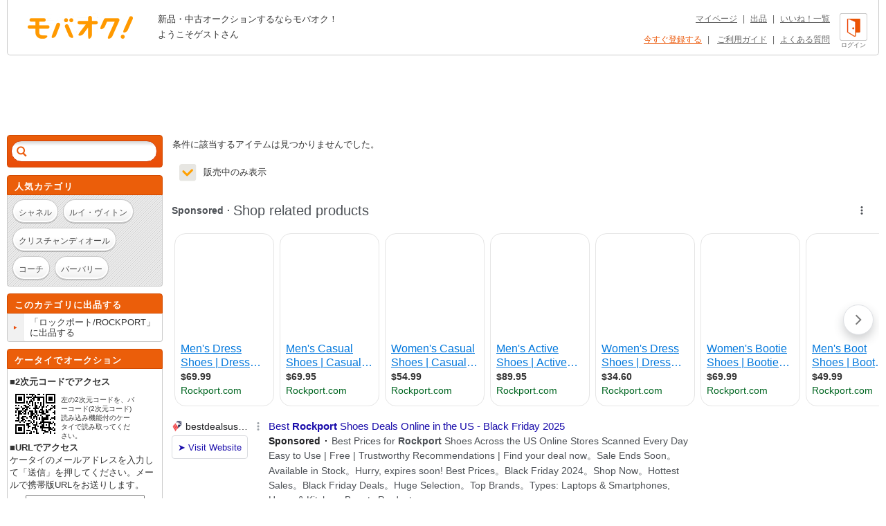

--- FILE ---
content_type: text/html; charset=Shift_JIS
request_url: https://syndicatedsearch.goog/afs/ads?sjk=9TsXggEHRaCRyYXCAXgSUQ%3D%3D&adsafe=high&adtest=off&adpage=1&channel=list-csa&client=pub-4310876533623504&q=%E3%83%96%E3%83%A9%E3%83%B3%E3%83%89%20%E3%82%8D%20%E3%83%AD%E3%83%83%E3%82%AF%E3%83%9D%E3%83%BC%E3%83%88%2FROCKPORT&r=m&hl=ja&oe=sjis&qry_ctxt=%E3%83%96%E3%83%A9%E3%83%B3%E3%83%89%20%E3%82%8D%20&qry_lnk=%E3%83%AD%E3%83%83%E3%82%AF%E3%83%9D%E3%83%BC%E3%83%88%2FROCKPORT&type=0&ie=UTF-8&fexp=21404%2C17300002%2C17301437%2C17301438%2C17301442%2C17301548%2C17301266%2C72717108%2C73110182%2C17301559&format=n6&ad=n6&nocache=1931764448848521&num=0&output=uds_ads_only&v=3&bsl=8&pac=2&u_his=2&u_tz=0&dt=1764448848523&u_w=1280&u_h=720&biw=1280&bih=720&psw=1280&psh=960&frm=0&uio=-&cont=adcontainer1&drt=0&jsid=csa&jsv=830884147&rurl=https%3A%2F%2Fwww.mbok.jp%2Fcategory%2Fcateg_150004115.html
body_size: 18865
content:
<!doctype html><html lang="ja-US"> <head> <style id="ssr-boilerplate">body{-webkit-text-size-adjust:100%; font-family:arial,sans-serif; margin:0;}.div{-webkit-box-flex:0 0; -webkit-flex-shrink:0; flex-shrink:0;max-width:100%;}.span:last-child, .div:last-child{-webkit-box-flex:1 0; -webkit-flex-shrink:1; flex-shrink:1;}.a{text-decoration:none; text-transform:none; color:inherit; display:inline-block;}.span{-webkit-box-flex:0 0; -webkit-flex-shrink:0; flex-shrink:0;display:inline-block; overflow:hidden; text-transform:none;}.img{border:none; max-width:100%; max-height:100%;}.i_{display:-ms-flexbox; display:-webkit-box; display:-webkit-flex; display:flex;-ms-flex-align:start; -webkit-box-align:start; -webkit-align-items:flex-start; align-items:flex-start;box-sizing:border-box; overflow:hidden;}.v_{-webkit-box-flex:1 0; -webkit-flex-shrink:1; flex-shrink:1;}.j_>span:last-child, .j_>div:last-child, .w_, .w_:last-child{-webkit-box-flex:0 0; -webkit-flex-shrink:0; flex-shrink:0;}.l_{-ms-overflow-style:none; scrollbar-width:none;}.l_::-webkit-scrollbar{display:none;}.s_{position:relative; display:inline-block;}.u_{position:absolute; top:0; left:0; height:100%; background-repeat:no-repeat; background-size:auto 100%;}.t_{display:block;}.r_{display:-ms-flexbox; display:-webkit-box; display:-webkit-flex; display:flex;-ms-flex-align:center; -webkit-box-align:center; -webkit-align-items:center; align-items:center;-ms-flex-pack:center; -webkit-box-pack:center; -webkit-justify-content:center; justify-content:center;}.q_{box-sizing:border-box; max-width:100%; max-height:100%; overflow:hidden;display:-ms-flexbox; display:-webkit-box; display:-webkit-flex; display:flex;-ms-flex-align:center; -webkit-box-align:center; -webkit-align-items:center; align-items:center;-ms-flex-pack:center; -webkit-box-pack:center; -webkit-justify-content:center; justify-content:center;}.n_{text-overflow:ellipsis; white-space:nowrap;}.p_{-ms-flex-negative:1; max-width: 100%;}.m_{overflow:hidden;}.o_{white-space:nowrap;}.x_{cursor:pointer;}.y_{display:none; position:absolute; z-index:1;}.k_>div:not(.y_) {display:-webkit-inline-box; display:-moz-inline-box; display:-ms-inline-flexbox; display:-webkit-inline-flex; display:inline-flex; vertical-align:middle;}.k_.topAlign>div{vertical-align:top;}.k_.centerAlign>div{vertical-align:middle;}.k_.bottomAlign>div{vertical-align:bottom;}.k_>span, .k_>a, .k_>img, .k_{display:inline; vertical-align:middle;}.si101:nth-of-type(5n+1) > .si141{border-left: #1f8a70 7px solid;}.rssAttrContainer ~ .si101:nth-of-type(5n+2) > .si141{border-left: #1f8a70 7px solid;}.si101:nth-of-type(5n+3) > .si141{border-left: #bedb39 7px solid;}.rssAttrContainer ~ .si101:nth-of-type(5n+4) > .si141{border-left: #bedb39 7px solid;}.si101:nth-of-type(5n+5) > .si141{border-left: #ffe11a 7px solid;}.rssAttrContainer ~ .si101:nth-of-type(5n+6) > .si141{border-left: #ffe11a 7px solid;}.si101:nth-of-type(5n+2) > .si141{border-left: #fd7400 7px solid;}.rssAttrContainer ~ .si101:nth-of-type(5n+3) > .si141{border-left: #fd7400 7px solid;}.si101:nth-of-type(5n+4) > .si141{border-left: #004358 7px solid;}.rssAttrContainer ~ .si101:nth-of-type(5n+5) > .si141{border-left: #004358 7px solid;}.z_{cursor:pointer;}.si130{display:inline; text-transform:inherit;}.flexAlignStart{-ms-flex-align:start; -webkit-box-align:start; -webkit-align-items:flex-start; align-items:flex-start;}.flexAlignBottom{-ms-flex-align:end; -webkit-box-align:end; -webkit-align-items:flex-end; align-items:flex-end;}.flexAlignCenter{-ms-flex-align:center; -webkit-box-align:center; -webkit-align-items:center; align-items:center;}.flexAlignStretch{-ms-flex-align:stretch; -webkit-box-align:stretch; -webkit-align-items:stretch; align-items:stretch;}.flexJustifyStart{-ms-flex-pack:start; -webkit-box-pack:start; -webkit-justify-content:flex-start; justify-content:flex-start;}.flexJustifyCenter{-ms-flex-pack:center; -webkit-box-pack:center; -webkit-justify-content:center; justify-content:center;}.flexJustifyEnd{-ms-flex-pack:end; -webkit-box-pack:end; -webkit-justify-content:flex-end; justify-content:flex-end;}</style>  <style>.si101{background-color:#ffffff;font-family:Arial,arial,sans-serif;font-size:14px;line-height:20px;padding-bottom:10px;padding-left:4px;padding-right:4px;padding-top:10px;color:#4d5156;}.si108{margin-top:1px;width:140px;}.si116{height:16px;margin-right:4px;width:16px;}.si31{color:#202124;width:100%; -ms-flex-negative:1;-webkit-box-flex:1 0; -webkit-flex-shrink:1; flex-shrink:1;}.si31:hover{color:#ff0000;text-decoration:underline;}.si46{height:100%;}.si40{width:100%; -ms-flex-negative:1;-webkit-box-flex:1 0; -webkit-flex-shrink:1; flex-shrink:1;}.si32{width:100%; -ms-flex-negative:1;-webkit-box-flex:1 0; -webkit-flex-shrink:1; flex-shrink:1;}.si27{font-size:15px;line-height:21px;color:#1a0dab;}.si27:hover{color:#ff0000;text-decoration:underline;}.si38{height:100%;width:100%; -ms-flex-negative:1;-webkit-box-flex:1 0; -webkit-flex-shrink:1; flex-shrink:1;}.si36{max-width:620px;}.si29{font-size:14px;line-height:20px;max-width:600px;}.si34{margin-left:20px;margin-top:3px;}.si39{height:100%;}.si1{margin-left:2px;color:#70757a;}.si2{padding-left:0px;padding-right:3px;}.si11{color:#70757a;}.si14{margin-left:0px;margin-top:1px;}.si15{font-size:15px;color:#1A0DAB;}.si15:hover{color:#ff0000;text-decoration:underline;}.si18{color:#1a0dab;}.si18:hover{color:#ff0000;text-decoration:underline;}.si19{color:#70757a;}.si20{margin-left:2px;color:#70757a;}.si21{border-radius:4px;border:1px solid #DADCE0;font-size:13px;height:100%;line-height:17px;max-height:55px;max-width:117px;margin-top:3px;padding-bottom:4px;padding-left:5px;padding-right:5px;padding-top:5px;color:#1a0dab;width:100%; -ms-flex-negative:1;-webkit-box-flex:1 0; -webkit-flex-shrink:1; flex-shrink:1;}.si21:hover{color:#ff0000;text-decoration:underline;}.si22{padding-bottom:3px;padding-left:3px;padding-right:3px;padding-top:3px;}.si23{height:15px;width:15px;}.si68{padding-left:1px;}.si69{border-radius:4px;max-width:100px;margin-left:8px;}.si70{padding-bottom:14px;padding-left:20px;padding-right:20px;padding-top:0px;}.si71{font-size:14px;line-height:24px;color:#1a0dab;}.si71:hover{color:#ff0000;text-decoration:underline;}.si128{background-color:#ebebeb;height:1px;width:100%; -ms-flex-negative:1;-webkit-box-flex:1 0; -webkit-flex-shrink:1; flex-shrink:1;}div>div.si128:last-child{display:none;}.si130{font-weight:700;}.si149{height:18px;padding-left:0px;width:30px;}.y_{font-weight:400;background-color:#ffffff;border:1px solid #dddddd;font-family:sans-serif,arial,sans-serif;font-size:12px;line-height:12px;padding-bottom:5px;padding-left:5px;padding-right:5px;padding-top:5px;color:#666666;}.srLink{}.srLink:hover{text-decoration:underline;}.si25{font-weight:700;font-size:14px;line-height:20px;color:#202124;}.adBadgeBullet{font-weight:700;padding-left:6px;padding-right:6px;}.si16{padding-left:3px;padding-right:3px;}.sitelinksLeftColumn{padding-right:20px;}.sitelinksRightColumn{padding-left:20px;}.exp-sitelinks-container{padding-top:4px;}.priceExtensionChipsExpandoPriceHyphen{margin-left:5px;}.priceExtensionChipsPrice{margin-left:5px;margin-right:5px;}.promotionExtensionOccasion{font-weight:700;}.promotionExtensionLink{}.promotionExtensionLink:hover{text-decoration:underline;}.si7{padding-bottom:3px;padding-left:6px;padding-right:4px;}.ctdRatingSpacer{width:3px;}</style> <meta content="NOINDEX, NOFOLLOW" name="ROBOTS"> <meta content="telephone=no" name="format-detection"> <meta content="origin" name="referrer"> <title>Ads by Google</title>   </head> <body>  <div id="adBlock">   <div id="ssrad-master" data-csa-needs-processing="1" data-num-ads="2" class="parent_container"><div class="i_ div si135" style="-ms-flex-direction:column; -webkit-box-orient:vertical; -webkit-flex-direction:column; flex-direction:column;-ms-flex-pack:start; -webkit-box-pack:start; -webkit-justify-content:flex-start; justify-content:flex-start;-ms-flex-align:stretch; -webkit-box-align:stretch; -webkit-align-items:stretch; align-items:stretch;" data-ad-container="1"><div id="e1" class="i_ div clicktrackedAd_js si101" style="-ms-flex-direction:row; -webkit-box-orient:horizontal; -webkit-flex-direction:row; flex-direction:row;"><div class="i_ div si108" style="-ms-flex-direction:column; -webkit-box-orient:vertical; -webkit-flex-direction:column; flex-direction:column;-ms-flex-pack:start; -webkit-box-pack:start; -webkit-justify-content:flex-start; justify-content:flex-start;-ms-flex-align:start; -webkit-box-align:start; -webkit-align-items:flex-start; align-items:flex-start;"><div class="i_ div si33" style="-ms-flex-direction:row; -webkit-box-orient:horizontal; -webkit-flex-direction:row; flex-direction:row;-ms-flex-pack:start; -webkit-box-pack:start; -webkit-justify-content:flex-start; justify-content:flex-start;-ms-flex-align:center; -webkit-box-align:center; -webkit-align-items:center; align-items:center;"><a href="https://syndicatedsearch.goog/aclk?sa=L&amp;pf=1&amp;ai=DChsSEwjTnPiWnJiRAxWZNggFHaaeNKsYACICCAEQBhoCbWQ&amp;co=1&amp;ase=2&amp;gclid=EAIaIQobChMI05z4lpyYkQMVmTYIBR2mnjSrEAAYASAAEgLWIvD_BwE&amp;cid=CAASWuRojq99qGy1rtBKFvq3c-4wt5Rb5dde6PIu1jw77Z-UsXSGFIHIDUfLY1reM5CFnwOcQ4sy0-u6jbwctKjluqkGbnAd7woDm38dEr_qpU_KM5ZkZCpQ2qZGBg&amp;cce=2&amp;category=acrcp_v1_32&amp;sig=AOD64_164gKGYjdN3tWWZTJg8DSwT12HaQ&amp;q&amp;nis=4&amp;adurl=https://www.bestdealsusa.com/rockport-shoes?targetid%3D%26matchtype%3D%26device%3Dc%26campaignid%3D20525085089%26creative%3D%26adgroupid%3D%26feeditemid%3D%26loc_physical_ms%3D1023640%26loc_interest_ms%3D%26network%3Dx%26devicemodel%3D%26placement%3D%26keyword%3D$%26target%3D%26aceid%3D%26adposition%3D%26trackid%3Dus_all_deals_9_2%26mId%3D407-132-4411%26trackOld%3Dtrue%26gad_source%3D5%26gad_campaignid%3D20529384238%26gclid%3DEAIaIQobChMI05z4lpyYkQMVmTYIBR2mnjSrEAAYASAAEgLWIvD_BwE" data-nb="11" attributionsrc="" data-set-target="1" target="_top" class="a q_ si116 w_"><img src="https://tpc.googlesyndication.com/simgad/13931448726300263432?sqp=-oaymwEKCCgQKCABUAFYAQ&amp;rs=AOga4qlzWjLukgucrREqLnKJUfcsxTkF9A" alt="" loading="lazy" class="img"></a><a class="m_ n_ si31 a" data-lines="1" data-truncate="0" href="https://syndicatedsearch.goog/aclk?sa=L&amp;pf=1&amp;ai=DChsSEwjTnPiWnJiRAxWZNggFHaaeNKsYACICCAEQBhoCbWQ&amp;co=1&amp;ase=2&amp;gclid=EAIaIQobChMI05z4lpyYkQMVmTYIBR2mnjSrEAAYASAAEgLWIvD_BwE&amp;cid=CAASWuRojq99qGy1rtBKFvq3c-4wt5Rb5dde6PIu1jw77Z-UsXSGFIHIDUfLY1reM5CFnwOcQ4sy0-u6jbwctKjluqkGbnAd7woDm38dEr_qpU_KM5ZkZCpQ2qZGBg&amp;cce=2&amp;category=acrcp_v1_32&amp;sig=AOD64_164gKGYjdN3tWWZTJg8DSwT12HaQ&amp;q&amp;nis=4&amp;adurl=https://www.bestdealsusa.com/rockport-shoes?targetid%3D%26matchtype%3D%26device%3Dc%26campaignid%3D20525085089%26creative%3D%26adgroupid%3D%26feeditemid%3D%26loc_physical_ms%3D1023640%26loc_interest_ms%3D%26network%3Dx%26devicemodel%3D%26placement%3D%26keyword%3D$%26target%3D%26aceid%3D%26adposition%3D%26trackid%3Dus_all_deals_9_2%26mId%3D407-132-4411%26trackOld%3Dtrue%26gad_source%3D5%26gad_campaignid%3D20529384238%26gclid%3DEAIaIQobChMI05z4lpyYkQMVmTYIBR2mnjSrEAAYASAAEgLWIvD_BwE" data-nb="1" attributionsrc="" data-set-target="1" target="_top">bestdealsusa.com</a><div class="i_ div w_" style="-ms-flex-direction:row; -webkit-box-orient:horizontal; -webkit-flex-direction:row; flex-direction:row;-ms-flex-pack:center; -webkit-box-pack:center; -webkit-justify-content:center; justify-content:center;-ms-flex-align:center; -webkit-box-align:center; -webkit-align-items:center; align-items:center;"><a href="https://adssettings.google.com/whythisad?source=afs_3p&amp;reasons=[base64]&amp;hl=ja&amp;opi=122715837" data-notrack="true" data-set-target="1" target="_top" class="a q_ si149"><img src="https://www.google.com/images/afs/snowman.png" alt="" loading="lazy" class="img" data-pingback-type="wtac"></a></div></div><div class="i_ div" style="-ms-flex-direction:row; -webkit-box-orient:horizontal; -webkit-flex-direction:row; flex-direction:row;"><div class="i_ div" style="-ms-flex-direction:row; -webkit-box-orient:horizontal; -webkit-flex-direction:row; flex-direction:row;"><a href="https://syndicatedsearch.goog/aclk?sa=L&amp;pf=1&amp;ai=DChsSEwjTnPiWnJiRAxWZNggFHaaeNKsYACICCAEQBhoCbWQ&amp;co=1&amp;ase=2&amp;gclid=EAIaIQobChMI05z4lpyYkQMVmTYIBR2mnjSrEAAYASAAEgLWIvD_BwE&amp;cid=CAASWuRojq99qGy1rtBKFvq3c-4wt5Rb5dde6PIu1jw77Z-UsXSGFIHIDUfLY1reM5CFnwOcQ4sy0-u6jbwctKjluqkGbnAd7woDm38dEr_qpU_KM5ZkZCpQ2qZGBg&amp;cce=2&amp;category=acrcp_v1_32&amp;sig=AOD64_164gKGYjdN3tWWZTJg8DSwT12HaQ&amp;q&amp;nis=4&amp;adurl=https://www.bestdealsusa.com/rockport-shoes?targetid%3D%26matchtype%3D%26device%3Dc%26campaignid%3D20525085089%26creative%3D%26adgroupid%3D%26feeditemid%3D%26loc_physical_ms%3D1023640%26loc_interest_ms%3D%26network%3Dx%26devicemodel%3D%26placement%3D%26keyword%3D$%26target%3D%26aceid%3D%26adposition%3D%26trackid%3Dus_all_deals_9_2%26mId%3D407-132-4411%26trackOld%3Dtrue%26gad_source%3D5%26gad_campaignid%3D20529384238%26gclid%3DEAIaIQobChMI05z4lpyYkQMVmTYIBR2mnjSrEAAYASAAEgLWIvD_BwE" data-nb="8" attributionsrc="" data-set-target="1" target="_top" class="i_ a si21" style="-ms-flex-direction:row; -webkit-box-orient:horizontal; -webkit-flex-direction:row; flex-direction:row;-ms-flex-pack:center; -webkit-box-pack:center; -webkit-justify-content:center; justify-content:center;-ms-flex-align:center; -webkit-box-align:center; -webkit-align-items:center; align-items:center;"><span class="p_ si22 span">&#10148; Visit Website</span></a></div></div></div><div class="i_ div si46" style="-ms-flex-direction:column; -webkit-box-orient:vertical; -webkit-flex-direction:column; flex-direction:column;"><div class="i_ div si40" style="-ms-flex-direction:row; -webkit-box-orient:horizontal; -webkit-flex-direction:row; flex-direction:row;-ms-flex-pack:start; -webkit-box-pack:start; -webkit-justify-content:flex-start; justify-content:flex-start;-ms-flex-align:stretch; -webkit-box-align:stretch; -webkit-align-items:stretch; align-items:stretch;"><div class="i_ div si32" style="-ms-flex-direction:column; -webkit-box-orient:vertical; -webkit-flex-direction:column; flex-direction:column;-ms-flex-pack:start; -webkit-box-pack:start; -webkit-justify-content:flex-start; justify-content:flex-start;-ms-flex-align:stretch; -webkit-box-align:stretch; -webkit-align-items:stretch; align-items:stretch;"><div class="i_ div si43" style="-ms-flex-direction:column; -webkit-box-orient:vertical; -webkit-flex-direction:column; flex-direction:column;"><a class="p_ si27 a" href="https://syndicatedsearch.goog/aclk?sa=L&amp;pf=1&amp;ai=DChsSEwjTnPiWnJiRAxWZNggFHaaeNKsYACICCAEQBhoCbWQ&amp;co=1&amp;ase=2&amp;gclid=EAIaIQobChMI05z4lpyYkQMVmTYIBR2mnjSrEAAYASAAEgLWIvD_BwE&amp;cid=CAASWuRojq99qGy1rtBKFvq3c-4wt5Rb5dde6PIu1jw77Z-UsXSGFIHIDUfLY1reM5CFnwOcQ4sy0-u6jbwctKjluqkGbnAd7woDm38dEr_qpU_KM5ZkZCpQ2qZGBg&amp;cce=2&amp;category=acrcp_v1_32&amp;sig=AOD64_164gKGYjdN3tWWZTJg8DSwT12HaQ&amp;q&amp;nis=4&amp;adurl=https://www.bestdealsusa.com/rockport-shoes?targetid%3D%26matchtype%3D%26device%3Dc%26campaignid%3D20525085089%26creative%3D%26adgroupid%3D%26feeditemid%3D%26loc_physical_ms%3D1023640%26loc_interest_ms%3D%26network%3Dx%26devicemodel%3D%26placement%3D%26keyword%3D$%26target%3D%26aceid%3D%26adposition%3D%26trackid%3Dus_all_deals_9_2%26mId%3D407-132-4411%26trackOld%3Dtrue%26gad_source%3D5%26gad_campaignid%3D20529384238%26gclid%3DEAIaIQobChMI05z4lpyYkQMVmTYIBR2mnjSrEAAYASAAEgLWIvD_BwE" data-nb="0" attributionsrc="" data-set-target="1" target="_top">Best <span style='display:inline;text-transform:inherit;' class="si130 span">Rockport</span> Shoes Deals Online in the US - Black Friday 2025</a></div><div class="i_ div si44" style="-ms-flex-direction:row; -webkit-box-orient:horizontal; -webkit-flex-direction:row; flex-direction:row;"><div class="i_ div si38 v_" style="-ms-flex-direction:column; -webkit-box-orient:vertical; -webkit-flex-direction:column; flex-direction:column;"><div class="i_ div si36 k_ " style="-ms-flex-direction:row; -webkit-box-orient:horizontal; -webkit-flex-direction:row; flex-direction:row;"><div class="i_ div si25 w_" style="-ms-flex-direction:row; -webkit-box-orient:horizontal; -webkit-flex-direction:row; flex-direction:row;"><span class="p_  span">Sponsored</span><span class="p_ adBadgeBullet span">&#183;</span></div><span class="p_ si29 span">Best Prices for <span style='display:inline;text-transform:inherit;' class="si130 span">Rockport</span> Shoes Across the US Online Stores Scanned Every Day Easy to Use | Free | 
Trustworthy Recommendations | Find your deal now。Sale Ends Soon。Available 
in Stock。Hurry, expires soon! Best Prices。Black Friday 2024。Shop 
Now。Hottest Sales。Black Friday Deals。Huge Selection。Top Brands。Types: 
Laptops &amp; Smartphones, Home &amp; Kitchen, Beauty Products。</span></div><div class="i_ div" style="-ms-flex-direction:column; -webkit-box-orient:vertical; -webkit-flex-direction:column; flex-direction:column;-ms-flex-pack:start; -webkit-box-pack:start; -webkit-justify-content:flex-start; justify-content:flex-start;-ms-flex-align:stretch; -webkit-box-align:stretch; -webkit-align-items:stretch; align-items:stretch;"><div class="i_ div si17" data-drop="true" style="-ms-flex-direction:column; -webkit-box-orient:vertical; -webkit-flex-direction:column; flex-direction:column;-ms-flex-pack:start; -webkit-box-pack:start; -webkit-justify-content:flex-start; justify-content:flex-start;-ms-flex-align:start; -webkit-box-align:start; -webkit-align-items:flex-start; align-items:flex-start;"><div class="i_ div" data-drop="true" style="-ms-flex-direction:row; -webkit-box-orient:horizontal; -webkit-flex-direction:row; flex-direction:row;-ms-flex-pack:start; -webkit-box-pack:start; -webkit-justify-content:flex-start; justify-content:flex-start;-ms-flex-align:end; -webkit-box-align:end; -webkit-align-items:flex-end; align-items:flex-end;"><div class="i_ div si137" data-drop="true" style="-ms-flex-direction:row; -webkit-box-orient:horizontal; -webkit-flex-direction:row; flex-direction:row;"><span data-lines="1" data-truncate="1" class="m_ o_ promotionExtensionOccasion w_ span">Cyber Monday:&#160;</span></div><div class="i_ div si18" data-drop="true" style="-ms-flex-direction:row; -webkit-box-orient:horizontal; -webkit-flex-direction:row; flex-direction:row;"><a class="m_ o_ promotionExtensionLink w_ a" data-lines="1" data-truncate="1" href="https://syndicatedsearch.goog/aclk?sa=L&amp;pf=1&amp;ai=DChsSEwjTnPiWnJiRAxWZNggFHaaeNKsYACICCAEQGxoCbWQ&amp;co=1&amp;ase=2&amp;gclid=EAIaIQobChMI05z4lpyYkQMVmTYIBR2mnjSrEAAYASAFEgL0tPD_BwE&amp;cid=CAASWuRojq99qGy1rtBKFvq3c-4wt5Rb5dde6PIu1jw77Z-UsXSGFIHIDUfLY1reM5CFnwOcQ4sy0-u6jbwctKjluqkGbnAd7woDm38dEr_qpU_KM5ZkZCpQ2qZGBg&amp;cce=2&amp;category=acrcp_v1_32&amp;sig=AOD64_1aML6kPYYYuZ2bTWWKwRrYxYPZ4Q&amp;nis=4&amp;adurl=https://www.bestdealsusa.com/?targetid%3D%26matchtype%3D%26device%3Dc%26campaignid%3D20525085089%26creative%3D%26adgroupid%3D%26feeditemid%3D%26loc_physical_ms%3D1023640%26loc_interest_ms%3D%26network%3Dx%26devicemodel%3D%26placement%3D%26keyword%3D$%26target%3D%26aceid%3D%26adposition%3D%26trackid%3Dus_all_deals_9_2%26mId%3D407-132-4411%26trackOld%3Dtrue%26gad_source%3D5%26gad_campaignid%3D20529384238%26gclid%3DEAIaIQobChMI05z4lpyYkQMVmTYIBR2mnjSrEAAYASAFEgL0tPD_BwE" data-nb="13" attributionsrc="" data-set-target="1" target="_top">Up to 72% off Today&#39;s Bestsellers</a></div></div></div></div><div class="i_ div exp-sitelinks-container" style="-ms-flex-direction:column; -webkit-box-orient:vertical; -webkit-flex-direction:column; flex-direction:column;"><div class="i_ div si70" style="-ms-flex-direction:column; -webkit-box-orient:vertical; -webkit-flex-direction:column; flex-direction:column;-ms-flex-pack:start; -webkit-box-pack:start; -webkit-justify-content:flex-start; justify-content:flex-start;-ms-flex-align:stretch; -webkit-box-align:stretch; -webkit-align-items:stretch; align-items:stretch;"><a class="m_ n_ si71 a" data-lines="1" data-truncate="0" href="https://syndicatedsearch.goog/aclk?sa=L&amp;pf=1&amp;ai=DChsSEwjTnPiWnJiRAxWZNggFHaaeNKsYACICCAEQDxoCbWQ&amp;co=1&amp;ase=2&amp;gclid=EAIaIQobChMI05z4lpyYkQMVmTYIBR2mnjSrEAAYASABEgIKLvD_BwE&amp;cid=CAASWuRojq99qGy1rtBKFvq3c-4wt5Rb5dde6PIu1jw77Z-UsXSGFIHIDUfLY1reM5CFnwOcQ4sy0-u6jbwctKjluqkGbnAd7woDm38dEr_qpU_KM5ZkZCpQ2qZGBg&amp;cce=2&amp;category=acrcp_v1_32&amp;sig=AOD64_1g1ad_ccZOLoOq62vhte1Nc8eTMw&amp;nis=4&amp;adurl=https://www.bestdealsusa.com/laptops?targetid%3D%26matchtype%3D%26device%3Dc%26campaignid%3D20525085089%26creative%3D%26adgroupid%3D%26feeditemid%3D%26loc_physical_ms%3D1023640%26loc_interest_ms%3D%26network%3Dx%26devicemodel%3D%26placement%3D%26keyword%3D$%26target%3D%26aceid%3D%26adposition%3D%26trackid%3Dus_all_deals_9_2%26mId%3D407-132-4411%26trackOld%3Dtrue%26gad_source%3D5%26gad_campaignid%3D20529384238%26gclid%3DEAIaIQobChMI05z4lpyYkQMVmTYIBR2mnjSrEAAYASABEgIKLvD_BwE" data-nb="6" attributionsrc="" data-set-target="1" target="_top">Black Friday Laptop Deals</a><span data-lines="1" data-truncate="0" class="m_ n_ si72 span">Only on Black Friday Top Products On Sale</span></div><div class="i_ div si70" style="-ms-flex-direction:column; -webkit-box-orient:vertical; -webkit-flex-direction:column; flex-direction:column;-ms-flex-pack:start; -webkit-box-pack:start; -webkit-justify-content:flex-start; justify-content:flex-start;-ms-flex-align:stretch; -webkit-box-align:stretch; -webkit-align-items:stretch; align-items:stretch;"><a class="m_ n_ si71 a" data-lines="1" data-truncate="0" href="https://syndicatedsearch.goog/aclk?sa=L&amp;pf=1&amp;ai=DChsSEwjTnPiWnJiRAxWZNggFHaaeNKsYACICCAEQExoCbWQ&amp;co=1&amp;ase=2&amp;gclid=EAIaIQobChMI05z4lpyYkQMVmTYIBR2mnjSrEAAYASACEgJYEvD_BwE&amp;cid=CAASWuRojq99qGy1rtBKFvq3c-4wt5Rb5dde6PIu1jw77Z-UsXSGFIHIDUfLY1reM5CFnwOcQ4sy0-u6jbwctKjluqkGbnAd7woDm38dEr_qpU_KM5ZkZCpQ2qZGBg&amp;cce=2&amp;category=acrcp_v1_32&amp;sig=AOD64_26tBzo-bihjs53x8r5G0N0hiHqbw&amp;nis=4&amp;adurl=https://www.bestdealsusa.com/juicer?targetid%3D%26matchtype%3D%26device%3Dc%26campaignid%3D20525085089%26creative%3D%26adgroupid%3D%26feeditemid%3D%26loc_physical_ms%3D1023640%26loc_interest_ms%3D%26network%3Dx%26devicemodel%3D%26placement%3D%26keyword%3D$%26target%3D%26aceid%3D%26adposition%3D%26trackid%3Dus_all_deals_9_2%26mId%3D407-132-4411%26trackOld%3Dtrue%26gad_source%3D5%26gad_campaignid%3D20529384238%26gclid%3DEAIaIQobChMI05z4lpyYkQMVmTYIBR2mnjSrEAAYASACEgJYEvD_BwE" data-nb="6" attributionsrc="" data-set-target="1" target="_top">Black Friday Juicer Deals</a><span data-lines="1" data-truncate="0" class="m_ n_ si72 span">Black Friday Deals Comparison Compare &amp; Secure Top Offers</span></div><div class="i_ div si70" style="-ms-flex-direction:column; -webkit-box-orient:vertical; -webkit-flex-direction:column; flex-direction:column;-ms-flex-pack:start; -webkit-box-pack:start; -webkit-justify-content:flex-start; justify-content:flex-start;-ms-flex-align:stretch; -webkit-box-align:stretch; -webkit-align-items:stretch; align-items:stretch;"><a class="m_ n_ si71 a" data-lines="1" data-truncate="0" href="https://syndicatedsearch.goog/aclk?sa=L&amp;pf=1&amp;ai=DChsSEwjTnPiWnJiRAxWZNggFHaaeNKsYACICCAEQFhoCbWQ&amp;co=1&amp;ase=2&amp;gclid=EAIaIQobChMI05z4lpyYkQMVmTYIBR2mnjSrEAAYASADEgI0ePD_BwE&amp;cid=CAASWuRojq99qGy1rtBKFvq3c-4wt5Rb5dde6PIu1jw77Z-UsXSGFIHIDUfLY1reM5CFnwOcQ4sy0-u6jbwctKjluqkGbnAd7woDm38dEr_qpU_KM5ZkZCpQ2qZGBg&amp;cce=2&amp;category=acrcp_v1_32&amp;sig=AOD64_2sOaXJq0Xzub4kbMx18PtOJ61DKQ&amp;nis=4&amp;adurl=https://www.bestdealsusa.com/vacuums?targetid%3D%26matchtype%3D%26device%3Dc%26campaignid%3D20525085089%26creative%3D%26adgroupid%3D%26feeditemid%3D%26loc_physical_ms%3D1023640%26loc_interest_ms%3D%26network%3Dx%26devicemodel%3D%26placement%3D%26keyword%3D$%26target%3D%26aceid%3D%26adposition%3D%26trackid%3Dus_all_deals_9_2%26mId%3D407-132-4411%26trackOld%3Dtrue%26gad_source%3D5%26gad_campaignid%3D20529384238%26gclid%3DEAIaIQobChMI05z4lpyYkQMVmTYIBR2mnjSrEAAYASADEgI0ePD_BwE" data-nb="6" attributionsrc="" data-set-target="1" target="_top">Black Friday Vacuum Deals</a><span data-lines="1" data-truncate="0" class="m_ n_ si72 span">Hurry, limited time deals! Check Out Black Friday Exclusives</span></div><div class="i_ div si70" style="-ms-flex-direction:column; -webkit-box-orient:vertical; -webkit-flex-direction:column; flex-direction:column;-ms-flex-pack:start; -webkit-box-pack:start; -webkit-justify-content:flex-start; justify-content:flex-start;-ms-flex-align:stretch; -webkit-box-align:stretch; -webkit-align-items:stretch; align-items:stretch;"><a class="m_ n_ si71 a" data-lines="1" data-truncate="0" href="https://syndicatedsearch.goog/aclk?sa=L&amp;pf=1&amp;ai=DChsSEwjTnPiWnJiRAxWZNggFHaaeNKsYACICCAEQGBoCbWQ&amp;co=1&amp;ase=2&amp;gclid=EAIaIQobChMI05z4lpyYkQMVmTYIBR2mnjSrEAAYASAEEgK-1PD_BwE&amp;cid=CAASWuRojq99qGy1rtBKFvq3c-4wt5Rb5dde6PIu1jw77Z-UsXSGFIHIDUfLY1reM5CFnwOcQ4sy0-u6jbwctKjluqkGbnAd7woDm38dEr_qpU_KM5ZkZCpQ2qZGBg&amp;cce=2&amp;category=acrcp_v1_32&amp;sig=AOD64_0fsOsVHSJhu5M1p21gWuosjtg5jg&amp;nis=4&amp;adurl=https://www.bestdealsusa.com/best-deals?sort%3Ddiscount%26targetid%3D%26matchtype%3D%26device%3Dc%26campaignid%3D20525085089%26creative%3D%26adgroupid%3D%26feeditemid%3D%26loc_physical_ms%3D1023640%26loc_interest_ms%3D%26network%3Dx%26devicemodel%3D%26placement%3D%26keyword%3D$%26target%3D%26aceid%3D%26adposition%3D%26trackid%3Dus_all_deals_9_2%26mId%3D407-132-4411%26trackOld%3Dtrue%26gad_source%3D5%26gad_campaignid%3D20529384238%26gclid%3DEAIaIQobChMI05z4lpyYkQMVmTYIBR2mnjSrEAAYASAEEgK-1PD_BwE" data-nb="6" attributionsrc="" data-set-target="1" target="_top">Compare Prices &amp; Save Big</a><span data-lines="1" data-truncate="0" class="m_ n_ si72 span">Choose easily by brand &amp; price. Browse through the best deals today</span></div></div></div></div></div></div></div></div><div class="i_ div si128" style="-ms-flex-direction:row; -webkit-box-orient:horizontal; -webkit-flex-direction:row; flex-direction:row;"></div><div id="e2" class="i_ div clicktrackedAd_js si101" style="-ms-flex-direction:row; -webkit-box-orient:horizontal; -webkit-flex-direction:row; flex-direction:row;"><div class="i_ div si108" style="-ms-flex-direction:column; -webkit-box-orient:vertical; -webkit-flex-direction:column; flex-direction:column;-ms-flex-pack:start; -webkit-box-pack:start; -webkit-justify-content:flex-start; justify-content:flex-start;-ms-flex-align:start; -webkit-box-align:start; -webkit-align-items:flex-start; align-items:flex-start;"><div class="i_ div si33" style="-ms-flex-direction:row; -webkit-box-orient:horizontal; -webkit-flex-direction:row; flex-direction:row;-ms-flex-pack:start; -webkit-box-pack:start; -webkit-justify-content:flex-start; justify-content:flex-start;-ms-flex-align:center; -webkit-box-align:center; -webkit-align-items:center; align-items:center;"><a href="https://syndicatedsearch.goog/aclk?sa=L&amp;ai=DChsSEwjTnPiWnJiRAxWZNggFHaaeNKsYACICCAEQCBoCbWQ&amp;co=1&amp;ase=2&amp;gclid=EAIaIQobChMI05z4lpyYkQMVmTYIBR2mnjSrEAAYAiAAEgItzfD_BwE&amp;cid=CAASWuRojq99qGy1rtBKFvq3c-4wt5Rb5dde6PIu1jw77Z-UsXSGFIHIDUfLY1reM5CFnwOcQ4sy0-u6jbwctKjluqkGbnAd7woDm38dEr_qpU_KM5ZkZCpQ2qZGBg&amp;cce=2&amp;category=acrcp_v1_33&amp;sig=AOD64_2QJNwu9kaktrZZeR9MryMCVsSRlA&amp;q&amp;nis=4&amp;adurl=https://orthoticshop.com/rockport-shoes?sort%3Dorderby%26sort_direction%3D1%26page%3D1%26gad_source%3D5%26gad_campaignid%3D21199256535" data-nb="11" attributionsrc="" data-set-target="1" target="_top" class="a q_ si116 w_"><img src="https://tpc.googlesyndication.com/simgad/14458709082077905629?sqp=-oaymwEKCCgQKCABUAFYAQ&amp;rs=AOga4qnIL-_SUARFJSeTJwrxALO0B62bTA" alt="" loading="lazy" class="img"></a><a class="m_ n_ si31 a" data-lines="1" data-truncate="0" href="https://syndicatedsearch.goog/aclk?sa=L&amp;ai=DChsSEwjTnPiWnJiRAxWZNggFHaaeNKsYACICCAEQCBoCbWQ&amp;co=1&amp;ase=2&amp;gclid=EAIaIQobChMI05z4lpyYkQMVmTYIBR2mnjSrEAAYAiAAEgItzfD_BwE&amp;cid=CAASWuRojq99qGy1rtBKFvq3c-4wt5Rb5dde6PIu1jw77Z-UsXSGFIHIDUfLY1reM5CFnwOcQ4sy0-u6jbwctKjluqkGbnAd7woDm38dEr_qpU_KM5ZkZCpQ2qZGBg&amp;cce=2&amp;category=acrcp_v1_33&amp;sig=AOD64_2QJNwu9kaktrZZeR9MryMCVsSRlA&amp;q&amp;nis=4&amp;adurl=https://orthoticshop.com/rockport-shoes?sort%3Dorderby%26sort_direction%3D1%26page%3D1%26gad_source%3D5%26gad_campaignid%3D21199256535" data-nb="1" attributionsrc="" data-set-target="1" target="_top">orthoticshop.com</a><div class="i_ div w_" style="-ms-flex-direction:row; -webkit-box-orient:horizontal; -webkit-flex-direction:row; flex-direction:row;-ms-flex-pack:center; -webkit-box-pack:center; -webkit-justify-content:center; justify-content:center;-ms-flex-align:center; -webkit-box-align:center; -webkit-align-items:center; align-items:center;"><a href="https://adssettings.google.com/whythisad?source=afs_3p&amp;reasons=[base64]&amp;hl=ja&amp;opi=122715837" data-notrack="true" data-set-target="1" target="_top" class="a q_ si149"><img src="https://www.google.com/images/afs/snowman.png" alt="" loading="lazy" class="img" data-pingback-type="wtac"></a></div></div><div class="i_ div" style="-ms-flex-direction:row; -webkit-box-orient:horizontal; -webkit-flex-direction:row; flex-direction:row;"><div class="i_ div" style="-ms-flex-direction:row; -webkit-box-orient:horizontal; -webkit-flex-direction:row; flex-direction:row;"><a href="https://syndicatedsearch.goog/aclk?sa=L&amp;ai=DChsSEwjTnPiWnJiRAxWZNggFHaaeNKsYACICCAEQCBoCbWQ&amp;co=1&amp;ase=2&amp;gclid=EAIaIQobChMI05z4lpyYkQMVmTYIBR2mnjSrEAAYAiAAEgItzfD_BwE&amp;cid=CAASWuRojq99qGy1rtBKFvq3c-4wt5Rb5dde6PIu1jw77Z-UsXSGFIHIDUfLY1reM5CFnwOcQ4sy0-u6jbwctKjluqkGbnAd7woDm38dEr_qpU_KM5ZkZCpQ2qZGBg&amp;cce=2&amp;category=acrcp_v1_33&amp;sig=AOD64_2QJNwu9kaktrZZeR9MryMCVsSRlA&amp;q&amp;nis=4&amp;adurl=https://orthoticshop.com/rockport-shoes?sort%3Dorderby%26sort_direction%3D1%26page%3D1%26gad_source%3D5%26gad_campaignid%3D21199256535" data-nb="8" attributionsrc="" data-set-target="1" target="_top" class="i_ a si21" style="-ms-flex-direction:row; -webkit-box-orient:horizontal; -webkit-flex-direction:row; flex-direction:row;-ms-flex-pack:center; -webkit-box-pack:center; -webkit-justify-content:center; justify-content:center;-ms-flex-align:center; -webkit-box-align:center; -webkit-align-items:center; align-items:center;"><span class="p_ si22 span">&#10148; Visit Website</span></a></div></div></div><div class="i_ div si46" style="-ms-flex-direction:column; -webkit-box-orient:vertical; -webkit-flex-direction:column; flex-direction:column;"><div class="i_ div si40" style="-ms-flex-direction:row; -webkit-box-orient:horizontal; -webkit-flex-direction:row; flex-direction:row;-ms-flex-pack:start; -webkit-box-pack:start; -webkit-justify-content:flex-start; justify-content:flex-start;-ms-flex-align:stretch; -webkit-box-align:stretch; -webkit-align-items:stretch; align-items:stretch;"><div class="i_ div si32" style="-ms-flex-direction:column; -webkit-box-orient:vertical; -webkit-flex-direction:column; flex-direction:column;-ms-flex-pack:start; -webkit-box-pack:start; -webkit-justify-content:flex-start; justify-content:flex-start;-ms-flex-align:stretch; -webkit-box-align:stretch; -webkit-align-items:stretch; align-items:stretch;"><div class="i_ div si43" style="-ms-flex-direction:column; -webkit-box-orient:vertical; -webkit-flex-direction:column; flex-direction:column;"><a class="p_ si27 a" href="https://syndicatedsearch.goog/aclk?sa=L&amp;ai=DChsSEwjTnPiWnJiRAxWZNggFHaaeNKsYACICCAEQCBoCbWQ&amp;co=1&amp;ase=2&amp;gclid=EAIaIQobChMI05z4lpyYkQMVmTYIBR2mnjSrEAAYAiAAEgItzfD_BwE&amp;cid=CAASWuRojq99qGy1rtBKFvq3c-4wt5Rb5dde6PIu1jw77Z-UsXSGFIHIDUfLY1reM5CFnwOcQ4sy0-u6jbwctKjluqkGbnAd7woDm38dEr_qpU_KM5ZkZCpQ2qZGBg&amp;cce=2&amp;category=acrcp_v1_33&amp;sig=AOD64_2QJNwu9kaktrZZeR9MryMCVsSRlA&amp;q&amp;nis=4&amp;adurl=https://orthoticshop.com/rockport-shoes?sort%3Dorderby%26sort_direction%3D1%26page%3D1%26gad_source%3D5%26gad_campaignid%3D21199256535" data-nb="0" attributionsrc="" data-set-target="1" target="_top"><span style='display:inline;text-transform:inherit;' class="si130 span">Rockport</span> Comfort Shoes, Sandals &amp; Boots - Free Ship | Orthotic Shop</a></div><div class="i_ div si44" style="-ms-flex-direction:row; -webkit-box-orient:horizontal; -webkit-flex-direction:row; flex-direction:row;"><div class="i_ div si38 v_" style="-ms-flex-direction:column; -webkit-box-orient:vertical; -webkit-flex-direction:column; flex-direction:column;"><div class="i_ div si36 k_ " style="-ms-flex-direction:row; -webkit-box-orient:horizontal; -webkit-flex-direction:row; flex-direction:row;"><div class="i_ div si25 w_" style="-ms-flex-direction:row; -webkit-box-orient:horizontal; -webkit-flex-direction:row; flex-direction:row;"><span class="p_  span">Sponsored</span><span class="p_ adBadgeBullet span">&#183;</span></div><span class="p_ si29 span">Fast Free Shipping and the best pricing on <span style='display:inline;text-transform:inherit;' class="si130 span">Rockport</span> Comfort Shoes for Men and Women. Shop the Cobb Hill collection of Boots, 
Sandals, and Casual footwear with removable foot beds. Attractive &amp; 
Comfortable。30 Day Comfort Guarantee。Pay With Amazon Accepted。Shopper 
Approved Reviews。Free Exchanges。Free Returns。Free Shipping。</span></div><div class="i_ div si14" style="-ms-flex-direction:row; -webkit-box-orient:horizontal; -webkit-flex-direction:row; flex-direction:row;-ms-flex-pack:start; -webkit-box-pack:start; -webkit-justify-content:flex-start; justify-content:flex-start;-ms-flex-align:stretch; -webkit-box-align:stretch; -webkit-align-items:stretch; align-items:stretch;"><div class="i_ div" data-drop="true" style="-ms-flex-direction:row; -webkit-box-orient:horizontal; -webkit-flex-direction:row; flex-direction:row;"><a class="m_ o_ si15 a" data-lines="1" data-truncate="0" href="https://syndicatedsearch.goog/aclk?sa=L&amp;ai=DChsSEwjTnPiWnJiRAxWZNggFHaaeNKsYACICCAEQEhoCbWQ&amp;co=1&amp;ase=2&amp;gclid=EAIaIQobChMI05z4lpyYkQMVmTYIBR2mnjSrEAAYAiABEgKKqvD_BwE&amp;cid=CAASWuRojq99qGy1rtBKFvq3c-4wt5Rb5dde6PIu1jw77Z-UsXSGFIHIDUfLY1reM5CFnwOcQ4sy0-u6jbwctKjluqkGbnAd7woDm38dEr_qpU_KM5ZkZCpQ2qZGBg&amp;cce=2&amp;category=acrcp_v1_33&amp;sig=AOD64_1JkivVynVq8ZLvJlmXNAfsU40CRA&amp;nis=4&amp;adurl=https://www.orthoticshop.com/orthotics-insoles/?gad_source%3D5%26gad_campaignid%3D21199256535" data-nb="6" attributionsrc="" data-set-target="1" target="_top">Replacement Insoles</a></div><div class="i_ div" data-drop="true" style="-ms-flex-direction:row; -webkit-box-orient:horizontal; -webkit-flex-direction:row; flex-direction:row;"><span class="p_ si16 span">&#183;</span><a class="m_ o_ si15 a" data-lines="1" data-truncate="1" href="https://syndicatedsearch.goog/aclk?sa=L&amp;ai=DChsSEwjTnPiWnJiRAxWZNggFHaaeNKsYACICCAEQFRoCbWQ&amp;co=1&amp;ase=2&amp;gclid=EAIaIQobChMI05z4lpyYkQMVmTYIBR2mnjSrEAAYAiACEgLf__D_BwE&amp;cid=CAASWuRojq99qGy1rtBKFvq3c-4wt5Rb5dde6PIu1jw77Z-UsXSGFIHIDUfLY1reM5CFnwOcQ4sy0-u6jbwctKjluqkGbnAd7woDm38dEr_qpU_KM5ZkZCpQ2qZGBg&amp;cce=2&amp;category=acrcp_v1_33&amp;sig=AOD64_1sOcJbt40p2mw5B1jG_YMoc7lomg&amp;nis=4&amp;adurl=https://www.orthoticshop.com/slippers-with-arch-support.html?gad_source%3D5%26gad_campaignid%3D21199256535" data-nb="6" attributionsrc="" data-set-target="1" target="_top">Orthotic Support Slippers</a></div><div class="i_ div" data-drop="true" style="-ms-flex-direction:row; -webkit-box-orient:horizontal; -webkit-flex-direction:row; flex-direction:row;"><span class="p_ si16 span">&#183;</span><a class="m_ o_ si15 a" data-lines="1" data-truncate="1" href="https://syndicatedsearch.goog/aclk?sa=L&amp;ai=DChsSEwjTnPiWnJiRAxWZNggFHaaeNKsYACICCAEQFxoCbWQ&amp;co=1&amp;ase=2&amp;gclid=EAIaIQobChMI05z4lpyYkQMVmTYIBR2mnjSrEAAYAiADEgJqcPD_BwE&amp;cid=CAASWuRojq99qGy1rtBKFvq3c-4wt5Rb5dde6PIu1jw77Z-UsXSGFIHIDUfLY1reM5CFnwOcQ4sy0-u6jbwctKjluqkGbnAd7woDm38dEr_qpU_KM5ZkZCpQ2qZGBg&amp;cce=2&amp;category=acrcp_v1_33&amp;sig=AOD64_2v2wOPSsMbF70Hn5tWMpFB63njCw&amp;nis=4&amp;adurl=https://www.orthoticshop.com/orthotic-sandals.html?gad_source%3D5%26gad_campaignid%3D21199256535" data-nb="6" attributionsrc="" data-set-target="1" target="_top">Sandals with Arch Support</a></div><div class="i_ div" data-drop="true" style="-ms-flex-direction:row; -webkit-box-orient:horizontal; -webkit-flex-direction:row; flex-direction:row;"><span class="p_ si16 span">&#183;</span><a class="m_ o_ si15 a" data-lines="1" data-truncate="1" href="https://syndicatedsearch.goog/aclk?sa=L&amp;ai=DChsSEwjTnPiWnJiRAxWZNggFHaaeNKsYACICCAEQGRoCbWQ&amp;co=1&amp;ase=2&amp;gclid=EAIaIQobChMI05z4lpyYkQMVmTYIBR2mnjSrEAAYAiAEEgKiZfD_BwE&amp;cid=CAASWuRojq99qGy1rtBKFvq3c-4wt5Rb5dde6PIu1jw77Z-UsXSGFIHIDUfLY1reM5CFnwOcQ4sy0-u6jbwctKjluqkGbnAd7woDm38dEr_qpU_KM5ZkZCpQ2qZGBg&amp;cce=2&amp;category=acrcp_v1_33&amp;sig=AOD64_2NjAXbNZAHJf-lFwUfmnfYhbgsNA&amp;nis=4&amp;adurl=https://orthoticshop.com/orthotic-sandals.html?gad_source%3D5%26gad_campaignid%3D21199256535" data-nb="6" attributionsrc="" data-set-target="1" target="_top">Arch Support Products</a></div></div></div></div></div><div class="i_ div si39 w_" style="-ms-flex-direction:row; -webkit-box-orient:horizontal; -webkit-flex-direction:row; flex-direction:row;"><div class="i_ div si69" style="-ms-flex-direction:row; -webkit-box-orient:horizontal; -webkit-flex-direction:row; flex-direction:row;-ms-flex-pack:center; -webkit-box-pack:center; -webkit-justify-content:center; justify-content:center;-ms-flex-align:center; -webkit-box-align:center; -webkit-align-items:center; align-items:center;"><a href="https://syndicatedsearch.goog/aclk?sa=L&amp;ai=DChsSEwjTnPiWnJiRAxWZNggFHaaeNKsYACICCAEQGhoCbWQ&amp;co=1&amp;ase=2&amp;gclid=EAIaIQobChMI05z4lpyYkQMVmTYIBR2mnjSrEAAYAiAFEgLXNPD_BwE&amp;cid=CAASWuRojq99qGy1rtBKFvq3c-4wt5Rb5dde6PIu1jw77Z-UsXSGFIHIDUfLY1reM5CFnwOcQ4sy0-u6jbwctKjluqkGbnAd7woDm38dEr_qpU_KM5ZkZCpQ2qZGBg&amp;cce=2&amp;category=acrcp_v1_33&amp;sig=AOD64_05PEaLndaw2fn78pw_r3VqlZqfPg&amp;nis=4&amp;adurl=https://orthoticshop.com/rockport-shoes?sort%3Dorderby%26sort_direction%3D1%26page%3D1%26gad_source%3D5%26gad_campaignid%3D21199256535" data-nb="9" attributionsrc="" data-set-target="1" target="_top" aria-hidden="true" tabindex="-1" class="a q_ si102"><img src="https://tpc.googlesyndication.com/simgad/7846203318018839954?sqp=-oaymwEMCMgBEMgBIAFQAVgB&amp;rs=AOga4qn-TYAU1JHgsmCAvVJJbipVp5W9Dg" alt="" loading="lazy" class="img"></a></div></div></div></div></div><div class="i_ div si128" style="-ms-flex-direction:row; -webkit-box-orient:horizontal; -webkit-flex-direction:row; flex-direction:row;"></div></div></div> </div> <div id="ssrab" style="display:none;"><!--leader-content--><style id="ssrs-master-a">.si101{font-weight:400;background-color:#ffffff;border-radius:16px;border:1px solid #E5E5E5;font-family:Arial,arial,sans-serif;font-size:14px;line-height:20px;min-height:248px;min-width:144px;margin-left:8px;margin-top:8px;color:#333333;width:144px;}.si47{width:100%; -ms-flex-negative:1;-webkit-box-flex:1 0; -webkit-flex-shrink:1; flex-shrink:1;}.si35{padding-bottom:12px;padding-left:8px;padding-right:8px;padding-top:12px;width:100%; -ms-flex-negative:1;-webkit-box-flex:1 0; -webkit-flex-shrink:1; flex-shrink:1;}.si36{padding-bottom:20px;}.si39{font-size:14px;color:#70757A;}.si41{padding-bottom:12px;padding-right:16px;bottom:0px;position:absolute;width:100%; -ms-flex-negative:1;-webkit-box-flex:1 0; -webkit-flex-shrink:1; flex-shrink:1;}.si46{width:100%; -ms-flex-negative:1;-webkit-box-flex:1 0; -webkit-flex-shrink:1; flex-shrink:1;}.si25{font-weight:700;border:1px solid #006621;font-size:14px;line-height:20px;margin-left:8px;color:#006621;}.si52{font-size:14px;color:#70757A;}.si53{font-weight:400;font-size:14px;color:#70757A;}.si59{color:#70757A;}.si60{font-size:14px;line-height:20px;color:#006621;}.si61{font-weight:700;font-size:14px;line-height:20px;color:#333333;}.si65{font-size:16px;line-height:20px;min-width:110px;color:#0278dd;text-decoration:underline;width:100%; -ms-flex-negative:1;-webkit-box-flex:1 0; -webkit-flex-shrink:1; flex-shrink:1;}.si66{height:144px;min-height:70px;min-width:70px;width:144px;}.si149{margin-left:-3px;padding-left:0px;width:21px;}.eri{height:20px;width:37px;}.si131{}.si135{background-color:#ffffff;padding-bottom:8px;padding-right:52px;width:100%; -ms-flex-negative:1;-webkit-box-flex:1 0; -webkit-flex-shrink:1; flex-shrink:1;}.si147{}.blockLevelAttributionContainer{font-weight:700;background-color:#ffffff;font-family:Arial,arial,sans-serif;font-size:14px;padding-bottom:12px;padding-left:4px;padding-right:16px;padding-top:16px;color:#4d5156;width:100%; -ms-flex-negative:1;-webkit-box-flex:1 0; -webkit-flex-shrink:1; flex-shrink:1;}.adBlockContainer{width:100%; -ms-flex-negative:1;-webkit-box-flex:1 0; -webkit-flex-shrink:1; flex-shrink:1;}.lsb{background-color:rgba(255,255,255,1);border-radius:100px;border:1px solid #DFE1E5;height:44px;opacity:1;padding-bottom:10px;padding-left:10px;padding-right:10px;padding-top:10px;left:8px;position:absolute;-webkit-box-shadow:0px 7px 14px rgba(60,64,67,0.24); -moz-box-shadow:0px 7px 14px rgba(60,64,67,0.24); -ms-box-shadow:0px 7px 14px rgba(60,64,67,0.24); box-shadow:0px 7px 14px rgba(60,64,67,0.24);width:44px;}.lsb:hover{opacity:0.8999999761581421;}.rsb{background-color:rgba(255,255,255,1);border-radius:100px;border:1px solid #DFE1E5;height:44px;opacity:1;padding-bottom:10px;padding-left:10px;padding-right:10px;padding-top:10px;right:8px;position:absolute;-webkit-box-shadow:0px 7px 14px rgba(60,64,67,0.24); -moz-box-shadow:0px 7px 14px rgba(60,64,67,0.24); -ms-box-shadow:0px 7px 14px rgba(60,64,67,0.24); box-shadow:0px 7px 14px rgba(60,64,67,0.24);width:44px;}.rsb:hover{opacity:0.8999999761581421;}.adContainer{height:26px;width:100%; -ms-flex-negative:1;-webkit-box-flex:1 0; -webkit-flex-shrink:1; flex-shrink:1;}.adBadge{line-height:16px;}.adBadgeSeparator{padding-left:5px;padding-right:5px;}.headline{font-weight:400;font-family:"Arial Medium",arial,sans-serif;font-size:20px;line-height:26px;}.y_{font-weight:400;background-color:#ffffff;border:1px solid #dddddd;font-family:sans-serif,arial,sans-serif;font-size:12px;line-height:12px;padding-bottom:5px;padding-left:5px;padding-right:5px;padding-top:5px;color:#666666;}.wtaIconContainer{font-weight:400;height:26px;padding-left:12px;width:30px;}</style><div id="ssrad-master-a" data-csa-needs-processing="1" data-num-ads="8" class="parent_container"><div class="i_ div plasTemplateContainer" style="-ms-flex-direction:column; -webkit-box-orient:vertical; -webkit-flex-direction:column; flex-direction:column;"><div class="i_ div blockLevelAttributionContainer" style="-ms-flex-direction:row; -webkit-box-orient:horizontal; -webkit-flex-direction:row; flex-direction:row;-ms-flex-pack:start; -webkit-box-pack:start; -webkit-justify-content:flex-start; justify-content:flex-start;-ms-flex-align:stretch; -webkit-box-align:stretch; -webkit-align-items:stretch; align-items:stretch;"><div class="i_ div adContainer" style="-ms-flex-direction:row; -webkit-box-orient:horizontal; -webkit-flex-direction:row; flex-direction:row;-ms-flex-pack:start; -webkit-box-pack:start; -webkit-justify-content:flex-start; justify-content:flex-start;-ms-flex-align:center; -webkit-box-align:center; -webkit-align-items:center; align-items:center;"><span class="p_ adBadge span">Sponsored</span><span class="p_ adBadgeSeparator span">&#183;</span><span data-lines="1" data-truncate="0" class="m_ n_ headline span">Shop related products</span></div><div class="i_ div wtaIconContainer w_" style="-ms-flex-direction:row; -webkit-box-orient:horizontal; -webkit-flex-direction:row; flex-direction:row;-ms-flex-pack:start; -webkit-box-pack:start; -webkit-justify-content:flex-start; justify-content:flex-start;-ms-flex-align:center; -webkit-box-align:center; -webkit-align-items:center; align-items:center;"><a href="https://adssettings.google.com/whythisad?source=afs_3p&amp;reasons=[base64]&amp;hl=ja&amp;opi=122715837" data-notrack="true" data-set-target="1" target="_top" class="a q_ si147 w_"><img src="https://afs.googleusercontent.com/svg/more_vert.svg?c=%234d5156" alt="" class="img" data-pingback-type="wtac"></a></div></div><div class="i_ div adBlockContainer" style="-ms-flex-direction:row; -webkit-box-orient:horizontal; -webkit-flex-direction:row; flex-direction:row;-ms-flex-pack:start; -webkit-box-pack:start; -webkit-justify-content:flex-start; justify-content:flex-start;-ms-flex-align:center; -webkit-box-align:center; -webkit-align-items:center; align-items:center;"><div class="i_ div si135 j_ l_" style="-ms-flex-direction:row; -webkit-box-orient:horizontal; -webkit-flex-direction:row; flex-direction:row;-ms-flex-pack:start; -webkit-box-pack:start; -webkit-justify-content:flex-start; justify-content:flex-start;-ms-flex-align:stretch; -webkit-box-align:stretch; -webkit-align-items:stretch; align-items:stretch;overflow-x:auto; -webkit-overflow-scrolling: touch; scroll-behavior: smooth;" data-ad-container="1"><div id="e3" class="i_ div clicktrackedAd_js si101" style="-ms-flex-direction:column; -webkit-box-orient:vertical; -webkit-flex-direction:column; flex-direction:column;-ms-flex-pack:start; -webkit-box-pack:start; -webkit-justify-content:flex-start; justify-content:flex-start;-ms-flex-align:stretch; -webkit-box-align:stretch; -webkit-align-items:stretch; align-items:stretch;position:relative;"><div class="i_ div si32" style="-ms-flex-direction:column; -webkit-box-orient:vertical; -webkit-flex-direction:column; flex-direction:column;-ms-flex-pack:start; -webkit-box-pack:start; -webkit-justify-content:flex-start; justify-content:flex-start;-ms-flex-align:stretch; -webkit-box-align:stretch; -webkit-align-items:stretch; align-items:stretch;"><div class="i_ div si33" style="-ms-flex-direction:row; -webkit-box-orient:horizontal; -webkit-flex-direction:row; flex-direction:row;-ms-flex-pack:start; -webkit-box-pack:start; -webkit-justify-content:flex-start; justify-content:flex-start;-ms-flex-align:stretch; -webkit-box-align:stretch; -webkit-align-items:stretch; align-items:stretch;"><div class="i_ div si47" style="-ms-flex-direction:row; -webkit-box-orient:horizontal; -webkit-flex-direction:row; flex-direction:row;"><a href="https://syndicatedsearch.goog/aclk?sa=L&amp;ai=DChsSEwjTnPiWnJiRAxWZNggFHaaeNKsYACICCAEQEBoCbWQ&amp;co=1&amp;ase=2&amp;gclid=EAIaIQobChMI05z4lpyYkQMVmTYIBR2mnjSrEAQYASABEgKrdfD_BwE&amp;cid=CAASWuRojq99qGy1rtBKFvq3c-4wt5Rb5dde6PIu1jw77Z-UsXSGFIHIDUfLY1reM5CFnwOcQ4sy0-u6jbwctKjluqkGbnAd7woDm38dEr_qpU_KM5ZkZCpQ2qZGBg&amp;cce=2&amp;category=acrcp_v1_32&amp;sig=AOD64_0n3f7QXD0mgdk8vSImWi1VM-fKGw&amp;ctype=5&amp;q&amp;nis=4&amp;adurl=https://www.rockport.com/products/rockport-mens-total-motion-nextgen-wing-tip-dress-shoe-in-new-brown-ml06597-jta61?variant%3D47292161229120%26utm_source%3Dgoogle%26campaign_id%3D23031674561%26ad_id%3D%26utm_medium%3Dcpc%26utm_campaign%3DRP%2520Rockport%2520BR%2520Performance%2520Max%2520Shopping%2520All-Products%26utm_content%3D%26utm_term%3D%26filter.v.availability%3D1%26gad_source%3D5%26gad_campaignid%3D23031678212" data-nb="9" attributionsrc="" data-set-target="1" target="_top" class="a q_ si66"><img src="https://encrypted-tbn0.gstatic.com/shopping?q=tbn:ANd9GcTODifBezWWuZPJ-C4o8LgWm0nv2UfpLZivqkgIw_I6Dw0cAy9bCgGlr2kYrhjo5L7yb1w6ufWlCPvFRKWpHUM0g7pqmpohmvo0mk0i3XdHLF5SV8gsCcdI4Q&amp;usqp=CAs" alt="" class="img" aria-label="Image of Men&#39;s Dress Shoes | Dress Shoes | Total Motion NextGen Wing Tip Dress Shoe | Size 10.5 M | Rockport"></a></div></div><div class="i_ div si35" style="-ms-flex-direction:column; -webkit-box-orient:vertical; -webkit-flex-direction:column; flex-direction:column;-ms-flex-pack:start; -webkit-box-pack:start; -webkit-justify-content:flex-start; justify-content:flex-start;-ms-flex-align:stretch; -webkit-box-align:stretch; -webkit-align-items:stretch; align-items:stretch;"><div class="i_ div si48" style="-ms-flex-direction:row; -webkit-box-orient:horizontal; -webkit-flex-direction:row; flex-direction:row;"><a class="p_ si65 a" href="https://syndicatedsearch.goog/aclk?sa=L&amp;ai=DChsSEwjTnPiWnJiRAxWZNggFHaaeNKsYACICCAEQEBoCbWQ&amp;co=1&amp;ase=2&amp;gclid=EAIaIQobChMI05z4lpyYkQMVmTYIBR2mnjSrEAQYASABEgKrdfD_BwE&amp;cid=CAASWuRojq99qGy1rtBKFvq3c-4wt5Rb5dde6PIu1jw77Z-UsXSGFIHIDUfLY1reM5CFnwOcQ4sy0-u6jbwctKjluqkGbnAd7woDm38dEr_qpU_KM5ZkZCpQ2qZGBg&amp;cce=2&amp;category=acrcp_v1_32&amp;sig=AOD64_0n3f7QXD0mgdk8vSImWi1VM-fKGw&amp;ctype=5&amp;q&amp;nis=4&amp;adurl=https://www.rockport.com/products/rockport-mens-total-motion-nextgen-wing-tip-dress-shoe-in-new-brown-ml06597-jta61?variant%3D47292161229120%26utm_source%3Dgoogle%26campaign_id%3D23031674561%26ad_id%3D%26utm_medium%3Dcpc%26utm_campaign%3DRP%2520Rockport%2520BR%2520Performance%2520Max%2520Shopping%2520All-Products%26utm_content%3D%26utm_term%3D%26filter.v.availability%3D1%26gad_source%3D5%26gad_campaignid%3D23031678212" data-nb="0" attributionsrc="" data-set-target="1" target="_top"><span data-lines="2" data-truncate="0" class="span" style="display: -webkit-box; -webkit-box-orient: vertical; overflow: hidden; -webkit-line-clamp: 2; ">Men&#39;s Dress Shoes | Dress Shoes | Total Motion NextGen Wing Tip Dress Shoe 
| Size 10.5 M | Rockport</span></a></div><div class="i_ div si36" style="-ms-flex-direction:column; -webkit-box-orient:vertical; -webkit-flex-direction:column; flex-direction:column;-ms-flex-pack:start; -webkit-box-pack:start; -webkit-justify-content:flex-start; justify-content:flex-start;-ms-flex-align:stretch; -webkit-box-align:stretch; -webkit-align-items:stretch; align-items:stretch;"><div class="i_ div si61" style="-ms-flex-direction:column; -webkit-box-orient:vertical; -webkit-flex-direction:column; flex-direction:column;"><div class="i_ div si136" style="-ms-flex-direction:row; -webkit-box-orient:horizontal; -webkit-flex-direction:row; flex-direction:row;"><span class="p_  span">$69.99</span></div></div><div class="i_ div si41" style="-ms-flex-direction:row; -webkit-box-orient:horizontal; -webkit-flex-direction:row; flex-direction:row;-ms-flex-pack:start; -webkit-box-pack:start; -webkit-justify-content:flex-start; justify-content:flex-start;-ms-flex-align:stretch; -webkit-box-align:stretch; -webkit-align-items:stretch; align-items:stretch;"><div class="i_ div si46" style="-ms-flex-direction:row; -webkit-box-orient:horizontal; -webkit-flex-direction:row; flex-direction:row;-ms-flex-pack:start; -webkit-box-pack:start; -webkit-justify-content:flex-start; justify-content:flex-start;-ms-flex-align:center; -webkit-box-align:center; -webkit-align-items:center; align-items:center;"><a class="m_ n_ si60 a" data-lines="1" data-truncate="0" href="https://syndicatedsearch.goog/aclk?sa=L&amp;ai=DChsSEwjTnPiWnJiRAxWZNggFHaaeNKsYACICCAEQEBoCbWQ&amp;co=1&amp;ase=2&amp;gclid=EAIaIQobChMI05z4lpyYkQMVmTYIBR2mnjSrEAQYASABEgKrdfD_BwE&amp;cid=CAASWuRojq99qGy1rtBKFvq3c-4wt5Rb5dde6PIu1jw77Z-UsXSGFIHIDUfLY1reM5CFnwOcQ4sy0-u6jbwctKjluqkGbnAd7woDm38dEr_qpU_KM5ZkZCpQ2qZGBg&amp;cce=2&amp;category=acrcp_v1_32&amp;sig=AOD64_0n3f7QXD0mgdk8vSImWi1VM-fKGw&amp;ctype=5&amp;q&amp;nis=4&amp;adurl=https://www.rockport.com/products/rockport-mens-total-motion-nextgen-wing-tip-dress-shoe-in-new-brown-ml06597-jta61?variant%3D47292161229120%26utm_source%3Dgoogle%26campaign_id%3D23031674561%26ad_id%3D%26utm_medium%3Dcpc%26utm_campaign%3DRP%2520Rockport%2520BR%2520Performance%2520Max%2520Shopping%2520All-Products%26utm_content%3D%26utm_term%3D%26filter.v.availability%3D1%26gad_source%3D5%26gad_campaignid%3D23031678212" data-nb="1" attributionsrc="" data-set-target="1" target="_top">Rockport.com</a></div></div></div></div></div></div><div id="e4" class="i_ div clicktrackedAd_js si101" style="-ms-flex-direction:column; -webkit-box-orient:vertical; -webkit-flex-direction:column; flex-direction:column;-ms-flex-pack:start; -webkit-box-pack:start; -webkit-justify-content:flex-start; justify-content:flex-start;-ms-flex-align:stretch; -webkit-box-align:stretch; -webkit-align-items:stretch; align-items:stretch;position:relative;"><div class="i_ div si32" style="-ms-flex-direction:column; -webkit-box-orient:vertical; -webkit-flex-direction:column; flex-direction:column;-ms-flex-pack:start; -webkit-box-pack:start; -webkit-justify-content:flex-start; justify-content:flex-start;-ms-flex-align:stretch; -webkit-box-align:stretch; -webkit-align-items:stretch; align-items:stretch;"><div class="i_ div si33" style="-ms-flex-direction:row; -webkit-box-orient:horizontal; -webkit-flex-direction:row; flex-direction:row;-ms-flex-pack:start; -webkit-box-pack:start; -webkit-justify-content:flex-start; justify-content:flex-start;-ms-flex-align:stretch; -webkit-box-align:stretch; -webkit-align-items:stretch; align-items:stretch;"><div class="i_ div si47" style="-ms-flex-direction:row; -webkit-box-orient:horizontal; -webkit-flex-direction:row; flex-direction:row;"><a href="https://syndicatedsearch.goog/aclk?sa=L&amp;ai=DChsSEwjTnPiWnJiRAxWZNggFHaaeNKsYACICCAEQCRoCbWQ&amp;co=1&amp;ase=2&amp;gclid=EAIaIQobChMI05z4lpyYkQMVmTYIBR2mnjSrEAQYAiABEgJuavD_BwE&amp;cid=CAASWuRojq99qGy1rtBKFvq3c-4wt5Rb5dde6PIu1jw77Z-UsXSGFIHIDUfLY1reM5CFnwOcQ4sy0-u6jbwctKjluqkGbnAd7woDm38dEr_qpU_KM5ZkZCpQ2qZGBg&amp;cce=2&amp;category=acrcp_v1_32&amp;sig=AOD64_1ucuTWAudECSBjOMY9w8-CYEXlFQ&amp;ctype=5&amp;q&amp;nis=4&amp;adurl=https://www.rockport.com/products/rockport-ridgefield-eureka-brown-fi284-jbr31?variant%3D46738557698368%26utm_source%3Dgoogle%26campaign_id%3D23031674561%26ad_id%3D%26utm_medium%3Dcpc%26utm_campaign%3DRP%2520Rockport%2520BR%2520Performance%2520Max%2520Shopping%2520All-Products%26utm_content%3D%26utm_term%3D%26filter.v.availability%3D1%26gad_source%3D5%26gad_campaignid%3D23031678212" data-nb="9" attributionsrc="" data-set-target="1" target="_top" class="a q_ si66"><img src="https://encrypted-tbn2.gstatic.com/shopping?q=tbn:ANd9GcReVyZwx-WpaUQHkuxnzynhKowdwCZ2wH5iOsmsLg8JOfn5P4u3UbaalGKxcatNVLXmz3sIyZgegp8WOEIvi2G2Ja5yv77P9NML1cKm03HiC94N5a3fc6sp&amp;usqp=CAs" alt="" class="img" aria-label="Image of Men&#39;s Casual Shoes | Casual Shoes | Ridgefield Eureka Lace-Up | Size 10 M | Rockport"></a></div></div><div class="i_ div si35" style="-ms-flex-direction:column; -webkit-box-orient:vertical; -webkit-flex-direction:column; flex-direction:column;-ms-flex-pack:start; -webkit-box-pack:start; -webkit-justify-content:flex-start; justify-content:flex-start;-ms-flex-align:stretch; -webkit-box-align:stretch; -webkit-align-items:stretch; align-items:stretch;"><div class="i_ div si48" style="-ms-flex-direction:row; -webkit-box-orient:horizontal; -webkit-flex-direction:row; flex-direction:row;"><a class="p_ si65 a" href="https://syndicatedsearch.goog/aclk?sa=L&amp;ai=DChsSEwjTnPiWnJiRAxWZNggFHaaeNKsYACICCAEQCRoCbWQ&amp;co=1&amp;ase=2&amp;gclid=EAIaIQobChMI05z4lpyYkQMVmTYIBR2mnjSrEAQYAiABEgJuavD_BwE&amp;cid=CAASWuRojq99qGy1rtBKFvq3c-4wt5Rb5dde6PIu1jw77Z-UsXSGFIHIDUfLY1reM5CFnwOcQ4sy0-u6jbwctKjluqkGbnAd7woDm38dEr_qpU_KM5ZkZCpQ2qZGBg&amp;cce=2&amp;category=acrcp_v1_32&amp;sig=AOD64_1ucuTWAudECSBjOMY9w8-CYEXlFQ&amp;ctype=5&amp;q&amp;nis=4&amp;adurl=https://www.rockport.com/products/rockport-ridgefield-eureka-brown-fi284-jbr31?variant%3D46738557698368%26utm_source%3Dgoogle%26campaign_id%3D23031674561%26ad_id%3D%26utm_medium%3Dcpc%26utm_campaign%3DRP%2520Rockport%2520BR%2520Performance%2520Max%2520Shopping%2520All-Products%26utm_content%3D%26utm_term%3D%26filter.v.availability%3D1%26gad_source%3D5%26gad_campaignid%3D23031678212" data-nb="0" attributionsrc="" data-set-target="1" target="_top"><span data-lines="2" data-truncate="0" class="span" style="display: -webkit-box; -webkit-box-orient: vertical; overflow: hidden; -webkit-line-clamp: 2; ">Men&#39;s Casual Shoes | Casual Shoes | Ridgefield Eureka Lace-Up | Size 10 M | 
Rockport</span></a></div><div class="i_ div si36" style="-ms-flex-direction:column; -webkit-box-orient:vertical; -webkit-flex-direction:column; flex-direction:column;-ms-flex-pack:start; -webkit-box-pack:start; -webkit-justify-content:flex-start; justify-content:flex-start;-ms-flex-align:stretch; -webkit-box-align:stretch; -webkit-align-items:stretch; align-items:stretch;"><div class="i_ div si61" style="-ms-flex-direction:column; -webkit-box-orient:vertical; -webkit-flex-direction:column; flex-direction:column;"><div class="i_ div si136" style="-ms-flex-direction:row; -webkit-box-orient:horizontal; -webkit-flex-direction:row; flex-direction:row;"><span class="p_  span">$69.95</span></div></div><div class="i_ div si41" style="-ms-flex-direction:row; -webkit-box-orient:horizontal; -webkit-flex-direction:row; flex-direction:row;-ms-flex-pack:start; -webkit-box-pack:start; -webkit-justify-content:flex-start; justify-content:flex-start;-ms-flex-align:stretch; -webkit-box-align:stretch; -webkit-align-items:stretch; align-items:stretch;"><div class="i_ div si46" style="-ms-flex-direction:row; -webkit-box-orient:horizontal; -webkit-flex-direction:row; flex-direction:row;-ms-flex-pack:start; -webkit-box-pack:start; -webkit-justify-content:flex-start; justify-content:flex-start;-ms-flex-align:center; -webkit-box-align:center; -webkit-align-items:center; align-items:center;"><a class="m_ n_ si60 a" data-lines="1" data-truncate="0" href="https://syndicatedsearch.goog/aclk?sa=L&amp;ai=DChsSEwjTnPiWnJiRAxWZNggFHaaeNKsYACICCAEQCRoCbWQ&amp;co=1&amp;ase=2&amp;gclid=EAIaIQobChMI05z4lpyYkQMVmTYIBR2mnjSrEAQYAiABEgJuavD_BwE&amp;cid=CAASWuRojq99qGy1rtBKFvq3c-4wt5Rb5dde6PIu1jw77Z-UsXSGFIHIDUfLY1reM5CFnwOcQ4sy0-u6jbwctKjluqkGbnAd7woDm38dEr_qpU_KM5ZkZCpQ2qZGBg&amp;cce=2&amp;category=acrcp_v1_32&amp;sig=AOD64_1ucuTWAudECSBjOMY9w8-CYEXlFQ&amp;ctype=5&amp;q&amp;nis=4&amp;adurl=https://www.rockport.com/products/rockport-ridgefield-eureka-brown-fi284-jbr31?variant%3D46738557698368%26utm_source%3Dgoogle%26campaign_id%3D23031674561%26ad_id%3D%26utm_medium%3Dcpc%26utm_campaign%3DRP%2520Rockport%2520BR%2520Performance%2520Max%2520Shopping%2520All-Products%26utm_content%3D%26utm_term%3D%26filter.v.availability%3D1%26gad_source%3D5%26gad_campaignid%3D23031678212" data-nb="1" attributionsrc="" data-set-target="1" target="_top">Rockport.com</a></div></div></div></div></div></div><div id="e10" class="i_ div clicktrackedAd_js si101" style="-ms-flex-direction:column; -webkit-box-orient:vertical; -webkit-flex-direction:column; flex-direction:column;-ms-flex-pack:start; -webkit-box-pack:start; -webkit-justify-content:flex-start; justify-content:flex-start;-ms-flex-align:stretch; -webkit-box-align:stretch; -webkit-align-items:stretch; align-items:stretch;position:relative;"><div class="i_ div si32" style="-ms-flex-direction:column; -webkit-box-orient:vertical; -webkit-flex-direction:column; flex-direction:column;-ms-flex-pack:start; -webkit-box-pack:start; -webkit-justify-content:flex-start; justify-content:flex-start;-ms-flex-align:stretch; -webkit-box-align:stretch; -webkit-align-items:stretch; align-items:stretch;"><div class="i_ div si33" style="-ms-flex-direction:row; -webkit-box-orient:horizontal; -webkit-flex-direction:row; flex-direction:row;-ms-flex-pack:start; -webkit-box-pack:start; -webkit-justify-content:flex-start; justify-content:flex-start;-ms-flex-align:stretch; -webkit-box-align:stretch; -webkit-align-items:stretch; align-items:stretch;"><div class="i_ div si47" style="-ms-flex-direction:row; -webkit-box-orient:horizontal; -webkit-flex-direction:row; flex-direction:row;"><a href="https://syndicatedsearch.goog/aclk?sa=L&amp;ai=DChsSEwjTnPiWnJiRAxWZNggFHaaeNKsYACICCAEQDBoCbWQ&amp;co=1&amp;ase=2&amp;gclid=EAIaIQobChMI05z4lpyYkQMVmTYIBR2mnjSrEAQYAyABEgKhYvD_BwE&amp;cid=CAASWuRojq99qGy1rtBKFvq3c-4wt5Rb5dde6PIu1jw77Z-UsXSGFIHIDUfLY1reM5CFnwOcQ4sy0-u6jbwctKjluqkGbnAd7woDm38dEr_qpU_KM5ZkZCpQ2qZGBg&amp;cce=2&amp;category=acrcp_v1_32&amp;sig=AOD64_1-ZlTc2V1DrePGB-DDReFq5zxgxw&amp;ctype=5&amp;q&amp;nis=4&amp;adurl=https://www.rockport.com/products/womens-kacey-penny-loafer-in-black-w-ml05750-blk03?variant%3D49402452836672%26utm_source%3Dgoogle%26campaign_id%3D23031674561%26ad_id%3D%26utm_medium%3Dcpc%26utm_campaign%3DRP%2520Rockport%2520BR%2520Performance%2520Max%2520Shopping%2520All-Products%26utm_content%3D%26utm_term%3D%26filter.v.availability%3D1%26gad_source%3D5%26gad_campaignid%3D23031678212" data-nb="9" attributionsrc="" data-set-target="1" target="_top" class="a q_ si66"><img src="https://encrypted-tbn2.gstatic.com/shopping?q=tbn:ANd9GcQtUGD-xPmI9km766ZWmCLRM5ElT7zFbMAOnN7R9eUpTzrWcb0nzYM-BuuQLpE55ZTT9s5biBo4B1WSb_nOunBjKehBEGt4rBmtUzzQmqX1Pv_oQuHHGPtRYA&amp;usqp=CAs" alt="" class="img" aria-label="Image of Women&#39;s Casual Shoes | Casual Shoes | Kacey Penny Loafer | Size 9.5 W | Rockport"></a></div></div><div class="i_ div si35" style="-ms-flex-direction:column; -webkit-box-orient:vertical; -webkit-flex-direction:column; flex-direction:column;-ms-flex-pack:start; -webkit-box-pack:start; -webkit-justify-content:flex-start; justify-content:flex-start;-ms-flex-align:stretch; -webkit-box-align:stretch; -webkit-align-items:stretch; align-items:stretch;"><div class="i_ div si48" style="-ms-flex-direction:row; -webkit-box-orient:horizontal; -webkit-flex-direction:row; flex-direction:row;"><a class="p_ si65 a" href="https://syndicatedsearch.goog/aclk?sa=L&amp;ai=DChsSEwjTnPiWnJiRAxWZNggFHaaeNKsYACICCAEQDBoCbWQ&amp;co=1&amp;ase=2&amp;gclid=EAIaIQobChMI05z4lpyYkQMVmTYIBR2mnjSrEAQYAyABEgKhYvD_BwE&amp;cid=CAASWuRojq99qGy1rtBKFvq3c-4wt5Rb5dde6PIu1jw77Z-UsXSGFIHIDUfLY1reM5CFnwOcQ4sy0-u6jbwctKjluqkGbnAd7woDm38dEr_qpU_KM5ZkZCpQ2qZGBg&amp;cce=2&amp;category=acrcp_v1_32&amp;sig=AOD64_1-ZlTc2V1DrePGB-DDReFq5zxgxw&amp;ctype=5&amp;q&amp;nis=4&amp;adurl=https://www.rockport.com/products/womens-kacey-penny-loafer-in-black-w-ml05750-blk03?variant%3D49402452836672%26utm_source%3Dgoogle%26campaign_id%3D23031674561%26ad_id%3D%26utm_medium%3Dcpc%26utm_campaign%3DRP%2520Rockport%2520BR%2520Performance%2520Max%2520Shopping%2520All-Products%26utm_content%3D%26utm_term%3D%26filter.v.availability%3D1%26gad_source%3D5%26gad_campaignid%3D23031678212" data-nb="0" attributionsrc="" data-set-target="1" target="_top"><span data-lines="2" data-truncate="0" class="span" style="display: -webkit-box; -webkit-box-orient: vertical; overflow: hidden; -webkit-line-clamp: 2; ">Women&#39;s Casual Shoes | Casual Shoes | Kacey Penny Loafer | Size 9.5 W | 
Rockport</span></a></div><div class="i_ div si36" style="-ms-flex-direction:column; -webkit-box-orient:vertical; -webkit-flex-direction:column; flex-direction:column;-ms-flex-pack:start; -webkit-box-pack:start; -webkit-justify-content:flex-start; justify-content:flex-start;-ms-flex-align:stretch; -webkit-box-align:stretch; -webkit-align-items:stretch; align-items:stretch;"><div class="i_ div si61" style="-ms-flex-direction:column; -webkit-box-orient:vertical; -webkit-flex-direction:column; flex-direction:column;"><div class="i_ div si136" style="-ms-flex-direction:row; -webkit-box-orient:horizontal; -webkit-flex-direction:row; flex-direction:row;"><span class="p_  span">$54.99</span></div></div><div class="i_ div si41" style="-ms-flex-direction:row; -webkit-box-orient:horizontal; -webkit-flex-direction:row; flex-direction:row;-ms-flex-pack:start; -webkit-box-pack:start; -webkit-justify-content:flex-start; justify-content:flex-start;-ms-flex-align:stretch; -webkit-box-align:stretch; -webkit-align-items:stretch; align-items:stretch;"><div class="i_ div si46" style="-ms-flex-direction:row; -webkit-box-orient:horizontal; -webkit-flex-direction:row; flex-direction:row;-ms-flex-pack:start; -webkit-box-pack:start; -webkit-justify-content:flex-start; justify-content:flex-start;-ms-flex-align:center; -webkit-box-align:center; -webkit-align-items:center; align-items:center;"><a class="m_ n_ si60 a" data-lines="1" data-truncate="0" href="https://syndicatedsearch.goog/aclk?sa=L&amp;ai=DChsSEwjTnPiWnJiRAxWZNggFHaaeNKsYACICCAEQDBoCbWQ&amp;co=1&amp;ase=2&amp;gclid=EAIaIQobChMI05z4lpyYkQMVmTYIBR2mnjSrEAQYAyABEgKhYvD_BwE&amp;cid=CAASWuRojq99qGy1rtBKFvq3c-4wt5Rb5dde6PIu1jw77Z-UsXSGFIHIDUfLY1reM5CFnwOcQ4sy0-u6jbwctKjluqkGbnAd7woDm38dEr_qpU_KM5ZkZCpQ2qZGBg&amp;cce=2&amp;category=acrcp_v1_32&amp;sig=AOD64_1-ZlTc2V1DrePGB-DDReFq5zxgxw&amp;ctype=5&amp;q&amp;nis=4&amp;adurl=https://www.rockport.com/products/womens-kacey-penny-loafer-in-black-w-ml05750-blk03?variant%3D49402452836672%26utm_source%3Dgoogle%26campaign_id%3D23031674561%26ad_id%3D%26utm_medium%3Dcpc%26utm_campaign%3DRP%2520Rockport%2520BR%2520Performance%2520Max%2520Shopping%2520All-Products%26utm_content%3D%26utm_term%3D%26filter.v.availability%3D1%26gad_source%3D5%26gad_campaignid%3D23031678212" data-nb="1" attributionsrc="" data-set-target="1" target="_top">Rockport.com</a></div></div></div></div></div></div><div id="e9" class="i_ div clicktrackedAd_js si101" style="-ms-flex-direction:column; -webkit-box-orient:vertical; -webkit-flex-direction:column; flex-direction:column;-ms-flex-pack:start; -webkit-box-pack:start; -webkit-justify-content:flex-start; justify-content:flex-start;-ms-flex-align:stretch; -webkit-box-align:stretch; -webkit-align-items:stretch; align-items:stretch;position:relative;"><div class="i_ div si32" style="-ms-flex-direction:column; -webkit-box-orient:vertical; -webkit-flex-direction:column; flex-direction:column;-ms-flex-pack:start; -webkit-box-pack:start; -webkit-justify-content:flex-start; justify-content:flex-start;-ms-flex-align:stretch; -webkit-box-align:stretch; -webkit-align-items:stretch; align-items:stretch;"><div class="i_ div si33" style="-ms-flex-direction:row; -webkit-box-orient:horizontal; -webkit-flex-direction:row; flex-direction:row;-ms-flex-pack:start; -webkit-box-pack:start; -webkit-justify-content:flex-start; justify-content:flex-start;-ms-flex-align:stretch; -webkit-box-align:stretch; -webkit-align-items:stretch; align-items:stretch;"><div class="i_ div si47" style="-ms-flex-direction:row; -webkit-box-orient:horizontal; -webkit-flex-direction:row; flex-direction:row;"><a href="https://syndicatedsearch.goog/aclk?sa=L&amp;ai=DChsSEwjTnPiWnJiRAxWZNggFHaaeNKsYACICCAEQERoCbWQ&amp;co=1&amp;ase=2&amp;gclid=EAIaIQobChMI05z4lpyYkQMVmTYIBR2mnjSrEAQYBCABEgLQGPD_BwE&amp;cid=CAASWuRojq99qGy1rtBKFvq3c-4wt5Rb5dde6PIu1jw77Z-UsXSGFIHIDUfLY1reM5CFnwOcQ4sy0-u6jbwctKjluqkGbnAd7woDm38dEr_qpU_KM5ZkZCpQ2qZGBg&amp;cce=2&amp;category=acrcp_v1_32&amp;sig=AOD64_3IoALHvE6lG9p62oiPnamSwyhC2g&amp;ctype=5&amp;q&amp;nis=4&amp;adurl=https://www.rockport.com/products/rockport-mens-chranson-lace-up-dark-brown-black-fe200-kbr03?variant%3D46735718973760%26utm_source%3Dgoogle%26campaign_id%3D23031674561%26ad_id%3D%26utm_medium%3Dcpc%26utm_campaign%3DRP%2520Rockport%2520BR%2520Performance%2520Max%2520Shopping%2520All-Products%26utm_content%3D%26utm_term%3D%26filter.v.availability%3D1%26gad_source%3D5%26gad_campaignid%3D23031678212" data-nb="9" attributionsrc="" data-set-target="1" target="_top" class="a q_ si66"><img src="https://encrypted-tbn2.gstatic.com/shopping?q=tbn:ANd9GcQMm8xqBkp66SgURRDuJ2fEXYR7csblLXZ69wTtb5St8BWU4Hvf1a7k51Evp6cHuUE5UQdDOlpMx4egwCE5zMRc8ZIuVjtwA5u5Fx0SARuSHW0RxPRM4cVI&amp;usqp=CAs" alt="" class="img" aria-label="Image of Men&#39;s Active Shoes | Active Shoes | Chranson Lace-Up | Size 11 M | Rockport"></a></div></div><div class="i_ div si35" style="-ms-flex-direction:column; -webkit-box-orient:vertical; -webkit-flex-direction:column; flex-direction:column;-ms-flex-pack:start; -webkit-box-pack:start; -webkit-justify-content:flex-start; justify-content:flex-start;-ms-flex-align:stretch; -webkit-box-align:stretch; -webkit-align-items:stretch; align-items:stretch;"><div class="i_ div si48" style="-ms-flex-direction:row; -webkit-box-orient:horizontal; -webkit-flex-direction:row; flex-direction:row;"><a class="p_ si65 a" href="https://syndicatedsearch.goog/aclk?sa=L&amp;ai=DChsSEwjTnPiWnJiRAxWZNggFHaaeNKsYACICCAEQERoCbWQ&amp;co=1&amp;ase=2&amp;gclid=EAIaIQobChMI05z4lpyYkQMVmTYIBR2mnjSrEAQYBCABEgLQGPD_BwE&amp;cid=CAASWuRojq99qGy1rtBKFvq3c-4wt5Rb5dde6PIu1jw77Z-UsXSGFIHIDUfLY1reM5CFnwOcQ4sy0-u6jbwctKjluqkGbnAd7woDm38dEr_qpU_KM5ZkZCpQ2qZGBg&amp;cce=2&amp;category=acrcp_v1_32&amp;sig=AOD64_3IoALHvE6lG9p62oiPnamSwyhC2g&amp;ctype=5&amp;q&amp;nis=4&amp;adurl=https://www.rockport.com/products/rockport-mens-chranson-lace-up-dark-brown-black-fe200-kbr03?variant%3D46735718973760%26utm_source%3Dgoogle%26campaign_id%3D23031674561%26ad_id%3D%26utm_medium%3Dcpc%26utm_campaign%3DRP%2520Rockport%2520BR%2520Performance%2520Max%2520Shopping%2520All-Products%26utm_content%3D%26utm_term%3D%26filter.v.availability%3D1%26gad_source%3D5%26gad_campaignid%3D23031678212" data-nb="0" attributionsrc="" data-set-target="1" target="_top"><span data-lines="2" data-truncate="0" class="span" style="display: -webkit-box; -webkit-box-orient: vertical; overflow: hidden; -webkit-line-clamp: 2; ">Men&#39;s Active Shoes | Active Shoes | Chranson Lace-Up | Size 11 M | Rockport</span></a></div><div class="i_ div si36" style="-ms-flex-direction:column; -webkit-box-orient:vertical; -webkit-flex-direction:column; flex-direction:column;-ms-flex-pack:start; -webkit-box-pack:start; -webkit-justify-content:flex-start; justify-content:flex-start;-ms-flex-align:stretch; -webkit-box-align:stretch; -webkit-align-items:stretch; align-items:stretch;"><div class="i_ div si61" style="-ms-flex-direction:column; -webkit-box-orient:vertical; -webkit-flex-direction:column; flex-direction:column;"><div class="i_ div si136" style="-ms-flex-direction:row; -webkit-box-orient:horizontal; -webkit-flex-direction:row; flex-direction:row;"><span class="p_  span">$89.95</span></div></div><div class="i_ div si41" style="-ms-flex-direction:row; -webkit-box-orient:horizontal; -webkit-flex-direction:row; flex-direction:row;-ms-flex-pack:start; -webkit-box-pack:start; -webkit-justify-content:flex-start; justify-content:flex-start;-ms-flex-align:stretch; -webkit-box-align:stretch; -webkit-align-items:stretch; align-items:stretch;"><div class="i_ div si46" style="-ms-flex-direction:row; -webkit-box-orient:horizontal; -webkit-flex-direction:row; flex-direction:row;-ms-flex-pack:start; -webkit-box-pack:start; -webkit-justify-content:flex-start; justify-content:flex-start;-ms-flex-align:center; -webkit-box-align:center; -webkit-align-items:center; align-items:center;"><a class="m_ n_ si60 a" data-lines="1" data-truncate="0" href="https://syndicatedsearch.goog/aclk?sa=L&amp;ai=DChsSEwjTnPiWnJiRAxWZNggFHaaeNKsYACICCAEQERoCbWQ&amp;co=1&amp;ase=2&amp;gclid=EAIaIQobChMI05z4lpyYkQMVmTYIBR2mnjSrEAQYBCABEgLQGPD_BwE&amp;cid=CAASWuRojq99qGy1rtBKFvq3c-4wt5Rb5dde6PIu1jw77Z-UsXSGFIHIDUfLY1reM5CFnwOcQ4sy0-u6jbwctKjluqkGbnAd7woDm38dEr_qpU_KM5ZkZCpQ2qZGBg&amp;cce=2&amp;category=acrcp_v1_32&amp;sig=AOD64_3IoALHvE6lG9p62oiPnamSwyhC2g&amp;ctype=5&amp;q&amp;nis=4&amp;adurl=https://www.rockport.com/products/rockport-mens-chranson-lace-up-dark-brown-black-fe200-kbr03?variant%3D46735718973760%26utm_source%3Dgoogle%26campaign_id%3D23031674561%26ad_id%3D%26utm_medium%3Dcpc%26utm_campaign%3DRP%2520Rockport%2520BR%2520Performance%2520Max%2520Shopping%2520All-Products%26utm_content%3D%26utm_term%3D%26filter.v.availability%3D1%26gad_source%3D5%26gad_campaignid%3D23031678212" data-nb="1" attributionsrc="" data-set-target="1" target="_top">Rockport.com</a></div></div></div></div></div></div><div id="e8" class="i_ div clicktrackedAd_js si101" style="-ms-flex-direction:column; -webkit-box-orient:vertical; -webkit-flex-direction:column; flex-direction:column;-ms-flex-pack:start; -webkit-box-pack:start; -webkit-justify-content:flex-start; justify-content:flex-start;-ms-flex-align:stretch; -webkit-box-align:stretch; -webkit-align-items:stretch; align-items:stretch;position:relative;"><div class="i_ div si32" style="-ms-flex-direction:column; -webkit-box-orient:vertical; -webkit-flex-direction:column; flex-direction:column;-ms-flex-pack:start; -webkit-box-pack:start; -webkit-justify-content:flex-start; justify-content:flex-start;-ms-flex-align:stretch; -webkit-box-align:stretch; -webkit-align-items:stretch; align-items:stretch;"><div class="i_ div si33" style="-ms-flex-direction:row; -webkit-box-orient:horizontal; -webkit-flex-direction:row; flex-direction:row;-ms-flex-pack:start; -webkit-box-pack:start; -webkit-justify-content:flex-start; justify-content:flex-start;-ms-flex-align:stretch; -webkit-box-align:stretch; -webkit-align-items:stretch; align-items:stretch;"><div class="i_ div si47" style="-ms-flex-direction:row; -webkit-box-orient:horizontal; -webkit-flex-direction:row; flex-direction:row;"><a href="https://syndicatedsearch.goog/aclk?sa=L&amp;ai=DChsSEwjTnPiWnJiRAxWZNggFHaaeNKsYACICCAEQCxoCbWQ&amp;co=1&amp;ase=2&amp;gclid=EAIaIQobChMI05z4lpyYkQMVmTYIBR2mnjSrEAQYBSABEgIqZfD_BwE&amp;cid=CAASWuRojq99qGy1rtBKFvq3c-4wt5Rb5dde6PIu1jw77Z-UsXSGFIHIDUfLY1reM5CFnwOcQ4sy0-u6jbwctKjluqkGbnAd7woDm38dEr_qpU_KM5ZkZCpQ2qZGBg&amp;cce=2&amp;category=acrcp_v1_32&amp;sig=AOD64_2fraClXDrbbPLhmjNF9Dz2a--3ag&amp;ctype=5&amp;q&amp;nis=4&amp;adurl=https://www.rockport.com/products/womens-kenzie-total-motion-pointy-toe-dress-flats-in-black-leather-w-kenzie-blk02?variant%3D49429508686144%26utm_source%3Dgoogle%26campaign_id%3D23031674561%26ad_id%3D%26utm_medium%3Dcpc%26utm_campaign%3DRP%2520Rockport%2520BR%2520Performance%2520Max%2520Shopping%2520All-Products%26utm_content%3D%26utm_term%3D%26filter.v.availability%3D1%26gad_source%3D5%26gad_campaignid%3D23031678212" data-nb="9" attributionsrc="" data-set-target="1" target="_top" class="a q_ si66"><img src="https://encrypted-tbn3.gstatic.com/shopping?q=tbn:ANd9GcQBZi528HAOULU0imbOiVkpZKAIaOKk5hJWBYOB4pRuqGHUTCQ6rUvl4XYPBmdlXv2hF9pGQHYdEgSTY6YhS6BBamoZKP7ATILpwgAD_cGbPWCg8txoUdO7&amp;usqp=CAs" alt="" class="img" aria-label="Image of Women&#39;s Dress Shoes | Dress Shoes | Kenzie Total Motion Pointy Toe Dress Flats | Size 9 M | Rockport"></a></div></div><div class="i_ div si35" style="-ms-flex-direction:column; -webkit-box-orient:vertical; -webkit-flex-direction:column; flex-direction:column;-ms-flex-pack:start; -webkit-box-pack:start; -webkit-justify-content:flex-start; justify-content:flex-start;-ms-flex-align:stretch; -webkit-box-align:stretch; -webkit-align-items:stretch; align-items:stretch;"><div class="i_ div si48" style="-ms-flex-direction:row; -webkit-box-orient:horizontal; -webkit-flex-direction:row; flex-direction:row;"><a class="p_ si65 a" href="https://syndicatedsearch.goog/aclk?sa=L&amp;ai=DChsSEwjTnPiWnJiRAxWZNggFHaaeNKsYACICCAEQCxoCbWQ&amp;co=1&amp;ase=2&amp;gclid=EAIaIQobChMI05z4lpyYkQMVmTYIBR2mnjSrEAQYBSABEgIqZfD_BwE&amp;cid=CAASWuRojq99qGy1rtBKFvq3c-4wt5Rb5dde6PIu1jw77Z-UsXSGFIHIDUfLY1reM5CFnwOcQ4sy0-u6jbwctKjluqkGbnAd7woDm38dEr_qpU_KM5ZkZCpQ2qZGBg&amp;cce=2&amp;category=acrcp_v1_32&amp;sig=AOD64_2fraClXDrbbPLhmjNF9Dz2a--3ag&amp;ctype=5&amp;q&amp;nis=4&amp;adurl=https://www.rockport.com/products/womens-kenzie-total-motion-pointy-toe-dress-flats-in-black-leather-w-kenzie-blk02?variant%3D49429508686144%26utm_source%3Dgoogle%26campaign_id%3D23031674561%26ad_id%3D%26utm_medium%3Dcpc%26utm_campaign%3DRP%2520Rockport%2520BR%2520Performance%2520Max%2520Shopping%2520All-Products%26utm_content%3D%26utm_term%3D%26filter.v.availability%3D1%26gad_source%3D5%26gad_campaignid%3D23031678212" data-nb="0" attributionsrc="" data-set-target="1" target="_top"><span data-lines="2" data-truncate="0" class="span" style="display: -webkit-box; -webkit-box-orient: vertical; overflow: hidden; -webkit-line-clamp: 2; ">Women&#39;s Dress Shoes | Dress Shoes | Kenzie Total Motion Pointy Toe Dress 
Flats | Size 9 M | Rockport</span></a></div><div class="i_ div si36" style="-ms-flex-direction:column; -webkit-box-orient:vertical; -webkit-flex-direction:column; flex-direction:column;-ms-flex-pack:start; -webkit-box-pack:start; -webkit-justify-content:flex-start; justify-content:flex-start;-ms-flex-align:stretch; -webkit-box-align:stretch; -webkit-align-items:stretch; align-items:stretch;"><div class="i_ div si61" style="-ms-flex-direction:column; -webkit-box-orient:vertical; -webkit-flex-direction:column; flex-direction:column;"><div class="i_ div si136" style="-ms-flex-direction:row; -webkit-box-orient:horizontal; -webkit-flex-direction:row; flex-direction:row;"><span class="p_  span">$34.60</span></div></div><div class="i_ div si41" style="-ms-flex-direction:row; -webkit-box-orient:horizontal; -webkit-flex-direction:row; flex-direction:row;-ms-flex-pack:start; -webkit-box-pack:start; -webkit-justify-content:flex-start; justify-content:flex-start;-ms-flex-align:stretch; -webkit-box-align:stretch; -webkit-align-items:stretch; align-items:stretch;"><div class="i_ div si46" style="-ms-flex-direction:row; -webkit-box-orient:horizontal; -webkit-flex-direction:row; flex-direction:row;-ms-flex-pack:start; -webkit-box-pack:start; -webkit-justify-content:flex-start; justify-content:flex-start;-ms-flex-align:center; -webkit-box-align:center; -webkit-align-items:center; align-items:center;"><a class="m_ n_ si60 a" data-lines="1" data-truncate="0" href="https://syndicatedsearch.goog/aclk?sa=L&amp;ai=DChsSEwjTnPiWnJiRAxWZNggFHaaeNKsYACICCAEQCxoCbWQ&amp;co=1&amp;ase=2&amp;gclid=EAIaIQobChMI05z4lpyYkQMVmTYIBR2mnjSrEAQYBSABEgIqZfD_BwE&amp;cid=CAASWuRojq99qGy1rtBKFvq3c-4wt5Rb5dde6PIu1jw77Z-UsXSGFIHIDUfLY1reM5CFnwOcQ4sy0-u6jbwctKjluqkGbnAd7woDm38dEr_qpU_KM5ZkZCpQ2qZGBg&amp;cce=2&amp;category=acrcp_v1_32&amp;sig=AOD64_2fraClXDrbbPLhmjNF9Dz2a--3ag&amp;ctype=5&amp;q&amp;nis=4&amp;adurl=https://www.rockport.com/products/womens-kenzie-total-motion-pointy-toe-dress-flats-in-black-leather-w-kenzie-blk02?variant%3D49429508686144%26utm_source%3Dgoogle%26campaign_id%3D23031674561%26ad_id%3D%26utm_medium%3Dcpc%26utm_campaign%3DRP%2520Rockport%2520BR%2520Performance%2520Max%2520Shopping%2520All-Products%26utm_content%3D%26utm_term%3D%26filter.v.availability%3D1%26gad_source%3D5%26gad_campaignid%3D23031678212" data-nb="1" attributionsrc="" data-set-target="1" target="_top">Rockport.com</a></div></div></div></div></div></div><div id="e7" class="i_ div clicktrackedAd_js si101" style="-ms-flex-direction:column; -webkit-box-orient:vertical; -webkit-flex-direction:column; flex-direction:column;-ms-flex-pack:start; -webkit-box-pack:start; -webkit-justify-content:flex-start; justify-content:flex-start;-ms-flex-align:stretch; -webkit-box-align:stretch; -webkit-align-items:stretch; align-items:stretch;position:relative;"><div class="i_ div si32" style="-ms-flex-direction:column; -webkit-box-orient:vertical; -webkit-flex-direction:column; flex-direction:column;-ms-flex-pack:start; -webkit-box-pack:start; -webkit-justify-content:flex-start; justify-content:flex-start;-ms-flex-align:stretch; -webkit-box-align:stretch; -webkit-align-items:stretch; align-items:stretch;"><div class="i_ div si33" style="-ms-flex-direction:row; -webkit-box-orient:horizontal; -webkit-flex-direction:row; flex-direction:row;-ms-flex-pack:start; -webkit-box-pack:start; -webkit-justify-content:flex-start; justify-content:flex-start;-ms-flex-align:stretch; -webkit-box-align:stretch; -webkit-align-items:stretch; align-items:stretch;"><div class="i_ div si47" style="-ms-flex-direction:row; -webkit-box-orient:horizontal; -webkit-flex-direction:row; flex-direction:row;"><a href="https://syndicatedsearch.goog/aclk?sa=L&amp;ai=DChsSEwjTnPiWnJiRAxWZNggFHaaeNKsYACICCAEQDhoCbWQ&amp;co=1&amp;ase=2&amp;gclid=EAIaIQobChMI05z4lpyYkQMVmTYIBR2mnjSrEAQYBiABEgJGXfD_BwE&amp;cid=CAASWuRojq99qGy1rtBKFvq3c-4wt5Rb5dde6PIu1jw77Z-UsXSGFIHIDUfLY1reM5CFnwOcQ4sy0-u6jbwctKjluqkGbnAd7woDm38dEr_qpU_KM5ZkZCpQ2qZGBg&amp;cce=2&amp;category=acrcp_v1_32&amp;sig=AOD64_252Z9-mGuJRZAhvcDZ5NKLq9IGfA&amp;ctype=5&amp;q&amp;nis=4&amp;adurl=https://www.rockport.com/products/womens-chole-almond-toe-casual-booties-in-black-w-chole-blk01?variant%3D49549272285504%26utm_source%3Dgoogle%26campaign_id%3D23031674561%26ad_id%3D%26utm_medium%3Dcpc%26utm_campaign%3DRP%2520Rockport%2520BR%2520Performance%2520Max%2520Shopping%2520All-Products%26utm_content%3D%26utm_term%3D%26filter.v.availability%3D1%26gad_source%3D5%26gad_campaignid%3D23031678212" data-nb="9" attributionsrc="" data-set-target="1" target="_top" class="a q_ si66"><img src="https://encrypted-tbn1.gstatic.com/shopping?q=tbn:ANd9GcTODKr7eqTqCVPimm8sfW2V1hxk8wIdQldsQkeWQUX0G3Z2jd8zL8G-838WutCbxK_Xl7PB-wBQaTYJzSobeaWiVQ6bOyEgK9j9c7W1fVZ2IYwtbOiRrf8&amp;usqp=CAs" alt="" class="img" aria-label="Image of Women&#39;s Bootie Shoes | Bootie Shoes | Chole Almond Toe Casual Booties | Size 8.5 M | Rockport"></a></div></div><div class="i_ div si35" style="-ms-flex-direction:column; -webkit-box-orient:vertical; -webkit-flex-direction:column; flex-direction:column;-ms-flex-pack:start; -webkit-box-pack:start; -webkit-justify-content:flex-start; justify-content:flex-start;-ms-flex-align:stretch; -webkit-box-align:stretch; -webkit-align-items:stretch; align-items:stretch;"><div class="i_ div si48" style="-ms-flex-direction:row; -webkit-box-orient:horizontal; -webkit-flex-direction:row; flex-direction:row;"><a class="p_ si65 a" href="https://syndicatedsearch.goog/aclk?sa=L&amp;ai=DChsSEwjTnPiWnJiRAxWZNggFHaaeNKsYACICCAEQDhoCbWQ&amp;co=1&amp;ase=2&amp;gclid=EAIaIQobChMI05z4lpyYkQMVmTYIBR2mnjSrEAQYBiABEgJGXfD_BwE&amp;cid=CAASWuRojq99qGy1rtBKFvq3c-4wt5Rb5dde6PIu1jw77Z-UsXSGFIHIDUfLY1reM5CFnwOcQ4sy0-u6jbwctKjluqkGbnAd7woDm38dEr_qpU_KM5ZkZCpQ2qZGBg&amp;cce=2&amp;category=acrcp_v1_32&amp;sig=AOD64_252Z9-mGuJRZAhvcDZ5NKLq9IGfA&amp;ctype=5&amp;q&amp;nis=4&amp;adurl=https://www.rockport.com/products/womens-chole-almond-toe-casual-booties-in-black-w-chole-blk01?variant%3D49549272285504%26utm_source%3Dgoogle%26campaign_id%3D23031674561%26ad_id%3D%26utm_medium%3Dcpc%26utm_campaign%3DRP%2520Rockport%2520BR%2520Performance%2520Max%2520Shopping%2520All-Products%26utm_content%3D%26utm_term%3D%26filter.v.availability%3D1%26gad_source%3D5%26gad_campaignid%3D23031678212" data-nb="0" attributionsrc="" data-set-target="1" target="_top"><span data-lines="2" data-truncate="0" class="span" style="display: -webkit-box; -webkit-box-orient: vertical; overflow: hidden; -webkit-line-clamp: 2; ">Women&#39;s Bootie Shoes | Bootie Shoes | Chole Almond Toe Casual Booties | 
Size 8.5 M | Rockport</span></a></div><div class="i_ div si36" style="-ms-flex-direction:column; -webkit-box-orient:vertical; -webkit-flex-direction:column; flex-direction:column;-ms-flex-pack:start; -webkit-box-pack:start; -webkit-justify-content:flex-start; justify-content:flex-start;-ms-flex-align:stretch; -webkit-box-align:stretch; -webkit-align-items:stretch; align-items:stretch;"><div class="i_ div si61" style="-ms-flex-direction:column; -webkit-box-orient:vertical; -webkit-flex-direction:column; flex-direction:column;"><div class="i_ div si136" style="-ms-flex-direction:row; -webkit-box-orient:horizontal; -webkit-flex-direction:row; flex-direction:row;"><span class="p_  span">$69.99</span></div></div><div class="i_ div si41" style="-ms-flex-direction:row; -webkit-box-orient:horizontal; -webkit-flex-direction:row; flex-direction:row;-ms-flex-pack:start; -webkit-box-pack:start; -webkit-justify-content:flex-start; justify-content:flex-start;-ms-flex-align:stretch; -webkit-box-align:stretch; -webkit-align-items:stretch; align-items:stretch;"><div class="i_ div si46" style="-ms-flex-direction:row; -webkit-box-orient:horizontal; -webkit-flex-direction:row; flex-direction:row;-ms-flex-pack:start; -webkit-box-pack:start; -webkit-justify-content:flex-start; justify-content:flex-start;-ms-flex-align:center; -webkit-box-align:center; -webkit-align-items:center; align-items:center;"><a class="m_ n_ si60 a" data-lines="1" data-truncate="0" href="https://syndicatedsearch.goog/aclk?sa=L&amp;ai=DChsSEwjTnPiWnJiRAxWZNggFHaaeNKsYACICCAEQDhoCbWQ&amp;co=1&amp;ase=2&amp;gclid=EAIaIQobChMI05z4lpyYkQMVmTYIBR2mnjSrEAQYBiABEgJGXfD_BwE&amp;cid=CAASWuRojq99qGy1rtBKFvq3c-4wt5Rb5dde6PIu1jw77Z-UsXSGFIHIDUfLY1reM5CFnwOcQ4sy0-u6jbwctKjluqkGbnAd7woDm38dEr_qpU_KM5ZkZCpQ2qZGBg&amp;cce=2&amp;category=acrcp_v1_32&amp;sig=AOD64_252Z9-mGuJRZAhvcDZ5NKLq9IGfA&amp;ctype=5&amp;q&amp;nis=4&amp;adurl=https://www.rockport.com/products/womens-chole-almond-toe-casual-booties-in-black-w-chole-blk01?variant%3D49549272285504%26utm_source%3Dgoogle%26campaign_id%3D23031674561%26ad_id%3D%26utm_medium%3Dcpc%26utm_campaign%3DRP%2520Rockport%2520BR%2520Performance%2520Max%2520Shopping%2520All-Products%26utm_content%3D%26utm_term%3D%26filter.v.availability%3D1%26gad_source%3D5%26gad_campaignid%3D23031678212" data-nb="1" attributionsrc="" data-set-target="1" target="_top">Rockport.com</a></div></div></div></div></div></div><div id="e6" class="i_ div clicktrackedAd_js si101" style="-ms-flex-direction:column; -webkit-box-orient:vertical; -webkit-flex-direction:column; flex-direction:column;-ms-flex-pack:start; -webkit-box-pack:start; -webkit-justify-content:flex-start; justify-content:flex-start;-ms-flex-align:stretch; -webkit-box-align:stretch; -webkit-align-items:stretch; align-items:stretch;position:relative;"><div class="i_ div si32" style="-ms-flex-direction:column; -webkit-box-orient:vertical; -webkit-flex-direction:column; flex-direction:column;-ms-flex-pack:start; -webkit-box-pack:start; -webkit-justify-content:flex-start; justify-content:flex-start;-ms-flex-align:stretch; -webkit-box-align:stretch; -webkit-align-items:stretch; align-items:stretch;"><div class="i_ div si33" style="-ms-flex-direction:row; -webkit-box-orient:horizontal; -webkit-flex-direction:row; flex-direction:row;-ms-flex-pack:start; -webkit-box-pack:start; -webkit-justify-content:flex-start; justify-content:flex-start;-ms-flex-align:stretch; -webkit-box-align:stretch; -webkit-align-items:stretch; align-items:stretch;"><div class="i_ div si47" style="-ms-flex-direction:row; -webkit-box-orient:horizontal; -webkit-flex-direction:row; flex-direction:row;"><a href="https://syndicatedsearch.goog/aclk?sa=L&amp;ai=DChsSEwjTnPiWnJiRAxWZNggFHaaeNKsYACICCAEQFBoCbWQ&amp;co=1&amp;ase=2&amp;gclid=EAIaIQobChMI05z4lpyYkQMVmTYIBR2mnjSrEAQYByABEgJSlfD_BwE&amp;cid=CAASWuRojq99qGy1rtBKFvq3c-4wt5Rb5dde6PIu1jw77Z-UsXSGFIHIDUfLY1reM5CFnwOcQ4sy0-u6jbwctKjluqkGbnAd7woDm38dEr_qpU_KM5ZkZCpQ2qZGBg&amp;cce=2&amp;category=acrcp_v1_32&amp;sig=AOD64_2phTLaTrvNeh3I0gkahjYINbPDog&amp;ctype=5&amp;q&amp;nis=4&amp;adurl=https://www.rockport.com/products/rockport-men-s-kevan-boot-black-ml06359-jbl61?variant%3D46738131943744%26utm_source%3Dgoogle%26campaign_id%3D23031674561%26ad_id%3D%26utm_medium%3Dcpc%26utm_campaign%3DRP%2520Rockport%2520BR%2520Performance%2520Max%2520Shopping%2520All-Products%26utm_content%3D%26utm_term%3D%26filter.v.availability%3D1%26gad_source%3D5%26gad_campaignid%3D23031678212" data-nb="9" attributionsrc="" data-set-target="1" target="_top" class="a q_ si66"><img src="https://encrypted-tbn1.gstatic.com/shopping?q=tbn:ANd9GcSTiamHqcAvDXykBuGwZBUiB4CYp1xsyENlYZUNaryQRoD0f6OCnjCpglwZJiF31sRDRCipIO8OBXI3aTUHW5rSyjqNcOEbaLPlJId5mX5GTBP0qRK9JnRJ&amp;usqp=CAs" alt="" class="img" aria-label="Image of Men&#39;s Boot Shoes | Boot Shoes | Kevan Boot | Size 10.5 M | Rockport"></a></div></div><div class="i_ div si35" style="-ms-flex-direction:column; -webkit-box-orient:vertical; -webkit-flex-direction:column; flex-direction:column;-ms-flex-pack:start; -webkit-box-pack:start; -webkit-justify-content:flex-start; justify-content:flex-start;-ms-flex-align:stretch; -webkit-box-align:stretch; -webkit-align-items:stretch; align-items:stretch;"><div class="i_ div si48" style="-ms-flex-direction:row; -webkit-box-orient:horizontal; -webkit-flex-direction:row; flex-direction:row;"><a class="p_ si65 a" href="https://syndicatedsearch.goog/aclk?sa=L&amp;ai=DChsSEwjTnPiWnJiRAxWZNggFHaaeNKsYACICCAEQFBoCbWQ&amp;co=1&amp;ase=2&amp;gclid=EAIaIQobChMI05z4lpyYkQMVmTYIBR2mnjSrEAQYByABEgJSlfD_BwE&amp;cid=CAASWuRojq99qGy1rtBKFvq3c-4wt5Rb5dde6PIu1jw77Z-UsXSGFIHIDUfLY1reM5CFnwOcQ4sy0-u6jbwctKjluqkGbnAd7woDm38dEr_qpU_KM5ZkZCpQ2qZGBg&amp;cce=2&amp;category=acrcp_v1_32&amp;sig=AOD64_2phTLaTrvNeh3I0gkahjYINbPDog&amp;ctype=5&amp;q&amp;nis=4&amp;adurl=https://www.rockport.com/products/rockport-men-s-kevan-boot-black-ml06359-jbl61?variant%3D46738131943744%26utm_source%3Dgoogle%26campaign_id%3D23031674561%26ad_id%3D%26utm_medium%3Dcpc%26utm_campaign%3DRP%2520Rockport%2520BR%2520Performance%2520Max%2520Shopping%2520All-Products%26utm_content%3D%26utm_term%3D%26filter.v.availability%3D1%26gad_source%3D5%26gad_campaignid%3D23031678212" data-nb="0" attributionsrc="" data-set-target="1" target="_top"><span data-lines="2" data-truncate="0" class="span" style="display: -webkit-box; -webkit-box-orient: vertical; overflow: hidden; -webkit-line-clamp: 2; ">Men&#39;s Boot Shoes | Boot Shoes | Kevan Boot | Size 10.5 M | Rockport</span></a></div><div class="i_ div si36" style="-ms-flex-direction:column; -webkit-box-orient:vertical; -webkit-flex-direction:column; flex-direction:column;-ms-flex-pack:start; -webkit-box-pack:start; -webkit-justify-content:flex-start; justify-content:flex-start;-ms-flex-align:stretch; -webkit-box-align:stretch; -webkit-align-items:stretch; align-items:stretch;"><div class="i_ div si61" style="-ms-flex-direction:column; -webkit-box-orient:vertical; -webkit-flex-direction:column; flex-direction:column;"><div class="i_ div si136" style="-ms-flex-direction:row; -webkit-box-orient:horizontal; -webkit-flex-direction:row; flex-direction:row;"><span class="p_  span">$49.99</span></div></div><div class="i_ div si41" style="-ms-flex-direction:row; -webkit-box-orient:horizontal; -webkit-flex-direction:row; flex-direction:row;-ms-flex-pack:start; -webkit-box-pack:start; -webkit-justify-content:flex-start; justify-content:flex-start;-ms-flex-align:stretch; -webkit-box-align:stretch; -webkit-align-items:stretch; align-items:stretch;"><div class="i_ div si46" style="-ms-flex-direction:row; -webkit-box-orient:horizontal; -webkit-flex-direction:row; flex-direction:row;-ms-flex-pack:start; -webkit-box-pack:start; -webkit-justify-content:flex-start; justify-content:flex-start;-ms-flex-align:center; -webkit-box-align:center; -webkit-align-items:center; align-items:center;"><a class="m_ n_ si60 a" data-lines="1" data-truncate="0" href="https://syndicatedsearch.goog/aclk?sa=L&amp;ai=DChsSEwjTnPiWnJiRAxWZNggFHaaeNKsYACICCAEQFBoCbWQ&amp;co=1&amp;ase=2&amp;gclid=EAIaIQobChMI05z4lpyYkQMVmTYIBR2mnjSrEAQYByABEgJSlfD_BwE&amp;cid=CAASWuRojq99qGy1rtBKFvq3c-4wt5Rb5dde6PIu1jw77Z-UsXSGFIHIDUfLY1reM5CFnwOcQ4sy0-u6jbwctKjluqkGbnAd7woDm38dEr_qpU_KM5ZkZCpQ2qZGBg&amp;cce=2&amp;category=acrcp_v1_32&amp;sig=AOD64_2phTLaTrvNeh3I0gkahjYINbPDog&amp;ctype=5&amp;q&amp;nis=4&amp;adurl=https://www.rockport.com/products/rockport-men-s-kevan-boot-black-ml06359-jbl61?variant%3D46738131943744%26utm_source%3Dgoogle%26campaign_id%3D23031674561%26ad_id%3D%26utm_medium%3Dcpc%26utm_campaign%3DRP%2520Rockport%2520BR%2520Performance%2520Max%2520Shopping%2520All-Products%26utm_content%3D%26utm_term%3D%26filter.v.availability%3D1%26gad_source%3D5%26gad_campaignid%3D23031678212" data-nb="1" attributionsrc="" data-set-target="1" target="_top">Rockport.com</a></div></div></div></div></div></div><div id="e5" class="i_ div clicktrackedAd_js si101" style="-ms-flex-direction:column; -webkit-box-orient:vertical; -webkit-flex-direction:column; flex-direction:column;-ms-flex-pack:start; -webkit-box-pack:start; -webkit-justify-content:flex-start; justify-content:flex-start;-ms-flex-align:stretch; -webkit-box-align:stretch; -webkit-align-items:stretch; align-items:stretch;position:relative;"><div class="i_ div si32" style="-ms-flex-direction:column; -webkit-box-orient:vertical; -webkit-flex-direction:column; flex-direction:column;-ms-flex-pack:start; -webkit-box-pack:start; -webkit-justify-content:flex-start; justify-content:flex-start;-ms-flex-align:stretch; -webkit-box-align:stretch; -webkit-align-items:stretch; align-items:stretch;"><div class="i_ div si33" style="-ms-flex-direction:row; -webkit-box-orient:horizontal; -webkit-flex-direction:row; flex-direction:row;-ms-flex-pack:start; -webkit-box-pack:start; -webkit-justify-content:flex-start; justify-content:flex-start;-ms-flex-align:stretch; -webkit-box-align:stretch; -webkit-align-items:stretch; align-items:stretch;"><div class="i_ div si47" style="-ms-flex-direction:row; -webkit-box-orient:horizontal; -webkit-flex-direction:row; flex-direction:row;"><a href="https://syndicatedsearch.goog/aclk?sa=L&amp;ai=DChsSEwjTnPiWnJiRAxWZNggFHaaeNKsYACICCAEQDRoCbWQ&amp;co=1&amp;ase=2&amp;gclid=EAIaIQobChMI05z4lpyYkQMVmTYIBR2mnjSrEAQYCCABEgLaB_D_BwE&amp;cid=CAASWuRojq99qGy1rtBKFvq3c-4wt5Rb5dde6PIu1jw77Z-UsXSGFIHIDUfLY1reM5CFnwOcQ4sy0-u6jbwctKjluqkGbnAd7woDm38dEr_qpU_KM5ZkZCpQ2qZGBg&amp;cce=2&amp;category=acrcp_v1_32&amp;sig=AOD64_3gYKpv97n_A7UPdpf6WKAF0yLE4A&amp;ctype=5&amp;q&amp;nis=4&amp;adurl=https://www.rockport.com/products/womens-prowalker-titan-casual-slip-on-sneakers-in-dark-blue-w-pwtitan-dbl01?variant%3D50817329660224%26utm_source%3Dgoogle%26campaign_id%3D23031674561%26ad_id%3D%26utm_medium%3Dcpc%26utm_campaign%3DRP%2520Rockport%2520BR%2520Performance%2520Max%2520Shopping%2520All-Products%26utm_content%3D%26utm_term%3D%26filter.v.availability%3D1%26gad_source%3D5%26gad_campaignid%3D23031678212" data-nb="9" attributionsrc="" data-set-target="1" target="_top" class="a q_ si66"><img src="https://encrypted-tbn3.gstatic.com/shopping?q=tbn:ANd9GcSQN8HVWtuQlyh3WWlUXASXvH2iGiP9bkBFc0eOdnt2zjCrfSZb7_SIQXoWMyJ36a-6dhWWIpkDqMznvey67z1iyjSjiI6x-Az7yOFtcOQZfKiALUdezVRObA&amp;usqp=CAs" alt="" class="img" aria-label="Image of Women&#39;s Active Shoes | Active Shoes | ProWalker Titan Casual Slip on Sneakers | Size 8.5 M | Rockport"></a></div></div><div class="i_ div si35" style="-ms-flex-direction:column; -webkit-box-orient:vertical; -webkit-flex-direction:column; flex-direction:column;-ms-flex-pack:start; -webkit-box-pack:start; -webkit-justify-content:flex-start; justify-content:flex-start;-ms-flex-align:stretch; -webkit-box-align:stretch; -webkit-align-items:stretch; align-items:stretch;"><div class="i_ div si48" style="-ms-flex-direction:row; -webkit-box-orient:horizontal; -webkit-flex-direction:row; flex-direction:row;"><a class="p_ si65 a" href="https://syndicatedsearch.goog/aclk?sa=L&amp;ai=DChsSEwjTnPiWnJiRAxWZNggFHaaeNKsYACICCAEQDRoCbWQ&amp;co=1&amp;ase=2&amp;gclid=EAIaIQobChMI05z4lpyYkQMVmTYIBR2mnjSrEAQYCCABEgLaB_D_BwE&amp;cid=CAASWuRojq99qGy1rtBKFvq3c-4wt5Rb5dde6PIu1jw77Z-UsXSGFIHIDUfLY1reM5CFnwOcQ4sy0-u6jbwctKjluqkGbnAd7woDm38dEr_qpU_KM5ZkZCpQ2qZGBg&amp;cce=2&amp;category=acrcp_v1_32&amp;sig=AOD64_3gYKpv97n_A7UPdpf6WKAF0yLE4A&amp;ctype=5&amp;q&amp;nis=4&amp;adurl=https://www.rockport.com/products/womens-prowalker-titan-casual-slip-on-sneakers-in-dark-blue-w-pwtitan-dbl01?variant%3D50817329660224%26utm_source%3Dgoogle%26campaign_id%3D23031674561%26ad_id%3D%26utm_medium%3Dcpc%26utm_campaign%3DRP%2520Rockport%2520BR%2520Performance%2520Max%2520Shopping%2520All-Products%26utm_content%3D%26utm_term%3D%26filter.v.availability%3D1%26gad_source%3D5%26gad_campaignid%3D23031678212" data-nb="0" attributionsrc="" data-set-target="1" target="_top"><span data-lines="2" data-truncate="0" class="span" style="display: -webkit-box; -webkit-box-orient: vertical; overflow: hidden; -webkit-line-clamp: 2; ">Women&#39;s Active Shoes | Active Shoes | ProWalker Titan Casual Slip on 
Sneakers | Size 8.5 M | Rockport</span></a></div><div class="i_ div si36" style="-ms-flex-direction:column; -webkit-box-orient:vertical; -webkit-flex-direction:column; flex-direction:column;-ms-flex-pack:start; -webkit-box-pack:start; -webkit-justify-content:flex-start; justify-content:flex-start;-ms-flex-align:stretch; -webkit-box-align:stretch; -webkit-align-items:stretch; align-items:stretch;"><div class="i_ div si61" style="-ms-flex-direction:column; -webkit-box-orient:vertical; -webkit-flex-direction:column; flex-direction:column;"><div class="i_ div si136" style="-ms-flex-direction:row; -webkit-box-orient:horizontal; -webkit-flex-direction:row; flex-direction:row;"><span class="p_  span">$69.99</span></div></div><div class="i_ div si41" style="-ms-flex-direction:row; -webkit-box-orient:horizontal; -webkit-flex-direction:row; flex-direction:row;-ms-flex-pack:start; -webkit-box-pack:start; -webkit-justify-content:flex-start; justify-content:flex-start;-ms-flex-align:stretch; -webkit-box-align:stretch; -webkit-align-items:stretch; align-items:stretch;"><div class="i_ div si46" style="-ms-flex-direction:row; -webkit-box-orient:horizontal; -webkit-flex-direction:row; flex-direction:row;-ms-flex-pack:start; -webkit-box-pack:start; -webkit-justify-content:flex-start; justify-content:flex-start;-ms-flex-align:center; -webkit-box-align:center; -webkit-align-items:center; align-items:center;"><a class="m_ n_ si60 a" data-lines="1" data-truncate="0" href="https://syndicatedsearch.goog/aclk?sa=L&amp;ai=DChsSEwjTnPiWnJiRAxWZNggFHaaeNKsYACICCAEQDRoCbWQ&amp;co=1&amp;ase=2&amp;gclid=EAIaIQobChMI05z4lpyYkQMVmTYIBR2mnjSrEAQYCCABEgLaB_D_BwE&amp;cid=CAASWuRojq99qGy1rtBKFvq3c-4wt5Rb5dde6PIu1jw77Z-UsXSGFIHIDUfLY1reM5CFnwOcQ4sy0-u6jbwctKjluqkGbnAd7woDm38dEr_qpU_KM5ZkZCpQ2qZGBg&amp;cce=2&amp;category=acrcp_v1_32&amp;sig=AOD64_3gYKpv97n_A7UPdpf6WKAF0yLE4A&amp;ctype=5&amp;q&amp;nis=4&amp;adurl=https://www.rockport.com/products/womens-prowalker-titan-casual-slip-on-sneakers-in-dark-blue-w-pwtitan-dbl01?variant%3D50817329660224%26utm_source%3Dgoogle%26campaign_id%3D23031674561%26ad_id%3D%26utm_medium%3Dcpc%26utm_campaign%3DRP%2520Rockport%2520BR%2520Performance%2520Max%2520Shopping%2520All-Products%26utm_content%3D%26utm_term%3D%26filter.v.availability%3D1%26gad_source%3D5%26gad_campaignid%3D23031678212" data-nb="1" attributionsrc="" data-set-target="1" target="_top">Rockport.com</a></div></div></div></div></div></div></div><div aria-hidden="true" tabindex="-1" class="div q_ lsb z_" data-hide-node-event="SCROLL_BEGIN" data-scroll-displacement="-152"><img src="https://afs.googleusercontent.com/svg/left_chevron_icon.svg?c=%23757575" alt="" class="img"></div><div aria-hidden="true" tabindex="-1" class="div q_ rsb z_" data-hide-node-event="SCROLL_END" data-scroll-displacement="152"><img src="https://afs.googleusercontent.com/svg/right_chevron_icon.svg?c=%23757575" alt="" class="img"></div></div></div></div></div> <script nonce="AzJHCI72gGViemY45dGi7g">window.AFS_AD_REQUEST_RETURN_TIME_ = Date.now();window.IS_GOOGLE_AFS_IFRAME_ = true;(function(){window.ad_json={"caps":[{"n":"queryId","v":"UForadO0O5ntoNgPpr3S2Qo"}],"bg":{"i":"https://www.google.com/js/bg/o7A8Oipf8onmpGNWHN_IUFFv_onV19qvrtWwZ5V8Sx4.js","p":"BJcIsMcsLHWs5MVHugu9BM6gUqeVWRv4LjYXVXlFm+0jz8Ez01RgsN0shcCcP9iUGLetmVYyQmKYwHit4Gl/Y7H944b6Co9xB9FVTbVCcmianLNBxxWcWw3ClcCQ5+l+tMr3uHg9iIgXQiNqywTx/AA4o36smpB4SWKd+FwEi8EO3sfNctju54ZCCteigK/50HJIyMh29FzYlNSd4TtVjaGa6atesPQdv/0oU8/wcozkdArYdqbvqv+/hi7L1r9NadeSjru/pBBk3ZgHcy2Knm2zKtwo7zMZ3vRiH195maCAWXkV08IUcChjLDoTeRRtWBaS5WfhUGaC9c0e5RPawcNS3TYseYRTl33qGGh7SQjv3UR1RaVD3v6gPzxK4CZ19fCQOy8BP8AMuxTBGzR7G7EaO0qZIZVAhOqqy7/mFBh+CQGVjifPYFhpqss0YQd6ZoQSb9sLbIGyUqAf6qWzasgju8AkN1xlHyBFtgTS+uq1XVEFf084GOtDHaugtmisVWZQ8ZIwR9lU5R8RHgyuEVZ6k9vsEPjNqgjQTTXN//N1cY6a2rF+ervSWdNla8NbDfXhf3dbpgVwiBBa0jS8RFDrSD0KPl+jgdQOXgtk4Rqyfclq/SteKxJrBz2gtLfTwG3VLHsI7t1C5pDwx5P1ncTDlRmn5bvTl3P0Qn/12AcvTGSgvfX7AJ+HVROYupmbir803YUSdblDs6S7qItZW5KRhVhRofhi7GG+msylMHl/7iaYh2+zOFgz+wInXABigHwrtuy6KDm7lHPdH0WphLod9KFv7/38re7Ue0tH6z/SV28rJmFV3bFH+iHzgSJYi6C706/tAad9nRs6zZbONwBFZoBWL0UHCZC6h+QlMVOYn0fxrIoIuZtHjf4ycJBHqd/jdXL1GtgfLyp6BlekSD33V+DjeMqPO+KRd6jDHcERCQF2WsvF5d5jXkptdNImWsJ9TCc0l00WASJ7h6ibj1FH958AItBbi8v/gghPUK8ZT9wfiw6NfkJtrqfLuOcOrpV0m7JLbF0OnrZi/OscTwO7kFSYXuSoavh3WjFFLJpWhGyuTbwaPSBXuSl/pUEjei01aoCDiF5SNW3lD7NPoby7p5hTcCSUOs0pZKwh7BpmDay4lBVD1q6RfsQVA9KggkiuZ5l9tRgttWYXeJmZ/Scm3QO0vcNlAxlaZgyE7IRJMsPczD3BW47Tf7FgjWwiWx9QpZLiP7nprOSWxP2DL7+NtI6hVhEyTlurSb/WkXbQy/Gu9FeNjpM+G1o0+UZKyjjt7TNYShShFmMcpVGTPWWvAiLnZwqGRIzpi/2N6yRAD9evTvUjlqR0VtS19hw8MKLtjHwmUakHmaG2E+lP+6Tv+evf0tAIeoxT9lPn969Tef2YlI36R4Twn9O54Lg50v3JwGBjoK5wfZ806pexr3uHjGyBsvKHMMJ5ji/lwT+/Uvvzj8e9UlVLTW2g1LQSSz/FiC7y/olbUEq0U1qsg7LRGp5oQN0/[base64]/[base64]/iihO+FfxB/gVVtusVZUak2PkfKiNSXW+D6HcqMEybZDyPi7WFtc0XRdW9FEufu6GhGRMB4AsxvmPlwBxKvhmOCI74fKtGaPfaM4xqSkJxI0S+2k7oyFbyOHCvErv1le1UNgFW+FHKt/Yq15WdhwscTCY731sn4p+x5n/RV/7wNBrORCuoP3PTuKd+jTXiB5LHgHEUzgEg60VQJqFBtyYkxfjm74TH0RPPbT4FMyjVPBXKG+wQUNDYkgAGRdsHPULjy04cyfR54ZPfepR8dHi5InExwvufynp5QlTQhZxOkLARyYmiUjDs6SXPH/lSW2ff9O2FNTA4QlGsLOuyTfhPSjQeT5ux46Xgfx0GsazHc0O5WoVNsMBURDVTCjMztBvds3Q/cYKt4HMmFiQUIfOsy65OqZb+v1OL9DjX7I+96XEIU5UTYC3D7j+m5d2NZ73Swk0PAvTcLnoyJWSagxcWHwnYfSnx+4jOP+dKmBC6I9bJpoSWxCcUFoFc8ozwq5L747YdPR8qSpR+FP+PGahieSeBzug/urCv0a9Nod26wYpeF3361Yn45kcG+mD6vTfWmz4sEe7O5vHnytAtWYhKhmAa2cDhN2Vl1jngfPX1jx0v5nNG3HD67d+Io77s7NImrY1IZlRZfL1L/Z9Yt6dxJytQEoIbgQIAH8yJ9AcRyK03qUjo2So/MUju0XfaYEhRiPFS8E+ZPAoUYc4NvCzeqric2Uf/dzLXCCui9oZ1BQ/g/3Yt/[base64]/o27/HZi8CFhQ/xvt+VrmU8OTkpJBOzOQ2q3/TjU7GMfIVPjlzmqf3qqJZhn89mrxpuYYq0R79roKhBlyZmh5ZqGwV3ahQ2/Gj/xqkTpQqS/SDYZuLq3Yiqt7yjDRmwZOkmP4vmCzhF4S1COhQDYlwDL58BKy/pBiF7ly/7wTpHsxfCRnPLEW5lOfrJ+vRGIaIQiqPITR7aC53+yCzArUADNpv10b0Z7tzwXvqa3LVEUWpVUcxIug3sFrWwhG1mVtK0YhXJXyf262nGOnopUgtfZrRFZo515kM56gYiKowis3V4MK3Bf7ZiZM8Iff60sfTZngoBiR/LZJNxkXMF8MCjfgVAnXqmdxac9KeuPHRWLze+6PRaAzyOrxMPlEHMjd35ryQ/dutX5rKyVYVGyfTMw3lXKasVxrLNocbrzJK1nMiBPqAGya8Z8npk3Ba2N67wD2r+OkLtcvLk0Ohr6kumuYMVJdm6ZhrCNdVPhIuJR/hXk/lqIUpQOYzc/klRPUt127xRkk8FvhEDYURHCSTTnlwRqrWdIJoPoHkG8l8Gdggt1Zi056omI+bBX5Pk6/+HeMj+A2gGbO0CClw1Nqs4K/7+B/HAsjfyEcr3jpm7u+UPY1paawCJG90GzkPfuwtgIUz4Vx3GaNpcgcKmqDu0Xf55nB1siRDYSh6NEfsyQ2bZAGbBTo37X5xqv2bjkX9UuBGLDOyg4L03RykG7RqUUP/QQ3mxsdoTyurmTYr6lvEKhLgZqk/FHdBN06PUF19/ZgLrF+qJTk+TdmoeIeR7pmoawoN+ul9X7t7GzUq14Y7eYFw4VEV+zvaHi2oGw9JgjpeuRp209uu9xQ0LOP4ZVQWazCLhGTKK0SEuIxwYJPcxLRHdh0xw1cl3ADC9CVBpQit3YnxOCQ/6tMp/sI606Rvw8xAWSxsWAO+osadyPhGFli2AeYsmwHZerBnS+RiYXPps1ZZK/sjlrYUKbevjr3KEEqOCs6ZmqGCDjt8lOVhH9W3Z6zDnO1XT7P2TI1eIDpfySCdEIXVDOk07CRZhCZD2exVGZlhDLGo/zjW1CnuhzAX3KArVLLCYg24snBN1Gr7OrpgqxZC0y9ARd/y8cySM0fqTHAWbhcTH2JSAWd9W6S3Mq9D2Y88ykeAMhHnXxumKJlmmZysvbZ9ztIFshiDjxKD0BQaT7eVo8/lSNMKoNOY8sBENQ7u/Pxy84uah+vgujOxN7vdqLqwph0v7CN7OuYx2OyoeoLkZgGyH8qkhUf4x9P08ynmpMIDEf6lxY8j6XdivEyDMcFSOC8q46ospccUWu9WjhIlfgbFd7Nab9Ig4qXLtls2MwF17Y9sz/11bWzknyymXKTvqTheQWMIOpu64GbJq5Hh6pqNHjsBXVtXLIRx7p5MxcjUimxWx7xr1y/1Ft4ZF+4s6KDuzqhddA10OkV0HwphZ2w3FqpDLnUOJwA/J9hbSi3y1FV6Vzu7xtw3uXVA61oG+AGRxgtH4FHFDkv0+T8F7IHLB7VmQrKZU+SHSdegFzVgAiUXlcBYdK/xpX/+d+l6iPlxB0lUeln/vnr7qt5jiUlseF8X36mP96oxVZBVVeGX4t86FwFTkTJMLcAVNpiqEiSih3YX0SU38VRRZ1iCMTdFzqyLg5tGZWIA11tzMbWuElp59u1ArdkHiEWsM2+bJEsmpeDAazXVN4PrcWBpMSSjZSNtkBWl7aQtw9M07x+Hm/3H724JnPZcH8NexptaNwFzLJDC8Z+Xlzc6yHnAJEoKUPh1qMnt43q66yyXattuQY/pOgLmzaWJF3eG6ABzobUghL3ekv0ECKGqp6/PHxEaHU+HEINDmM5hf2ipaqVodCLzmrBjhvigzN1dvarJjHGLHFaaNEKO/wr57OOS1Iw4u22bUXnzyJfYgiwJ7vs2ZplUQiYDlHJkKXubKy1m22+wzQq7YEmKYftLC6G8y01otUwlKftDvPDBEuKWmVwtgn/Zak65HuRBdkqY5OT9wJLGnAe72kC3E7+E00bCksFsNVfxGCfqFC/mVYoAfXLKAQD+mghhIaZDUrHz8e1ToIabO92EQzfgY1ffEwqoZkEKRAB/atDcdnKGifRtwpGRQAQBxMepbgUfGxbqma71VwNwYLrl0aJYF17jKCsNEE2DJr7weBSwqRx0dkd2LlFLlAtQdAyrkbqH2J6aUT9k9ILCyFgyy+0+W5Dc9x6rcB4fYNMmpZiyKB3PnReiLp+Y7evoNkkjUPvURjF6Pc6EQxugPijuGGOJRdq//dqZQC9729MK7nwHeDY/zUOcBwCemQDvFHiZMKw8vrli1G2AL9qFIvfmMtX5AvfFIfyfQA8VEDsAFHLCJfMH6ph054rby8Z6tYlEj6elkF5HA52OarOpOpInL4d/QmhQLWh7HhOtbFaztJ4T0DfLvZ7s6aJq74AJGCsNdUn3JZYnfxlG3JGxW4I68DvP3YzTSwVbvHq9hpUqPnn9cKZAVi8uyOlzfkwUjLlyOLksMksojdq/OFB+emkPieTbTHixEouqbxuISPmPE77wg7wFdmwburRA9ZAlUIjlmfiiX7cL2dn/bhPn32+dn7tZqgZijh1nWMdYlyhoWZab0pjWHpy88SgN80rLI1lcl0/jM1Z84ExZFsiT/m/zvrfK4Mx1OutL+t8a77tITqlSQ9BTIVpxFb4zDk0m9f6Xs/dl+vJxWkGol+rQPNjnNnOvu9YrzOd+ymrNR8L582KhWrm88JJMhn5tmgoXpZhvdhNsaUW21AnQ1xznmMamsWd/+wTbYj4EohftnqTyBHgnvS35hKW/3EDhy1n24PpqcM90jqzZt+iLhyjc+Kc6ZSk9MRuApzXM97E7xApRM6Noq2Y9T5mxwmzipWU32FRIzW67Rk8DKN5Zpx0JmOOcteN9Z9mOwrmaTR27zGtceUn6oHtMJ/uXNBpyeBmrZeC9RvLwEf1tI17dMjm5UAHt9/F5Fe7/ahQVxRQNY06dJQ05dHzAm4s8pDGq3YOdCTLw1TIDnemEzMiTs2PQ1WudKgY9O+nfY3jLJuy8OCnr730YUmOAH7crIRqeExdWvXJlY/[base64]/[base64]//VeUJ/E6rn5G1HTRR2xXIdwb0p1uYrgWQe8cMJNOv0nffnWY0/o8pqFiz4J/GlRmpdmBrq6GPvTe2v7LZXvfz897I6NcPVUQLuxbzfDpK3JBCrEUtrC+kBrpGuvEqtMreG5gX2Kr0PyLR0xarKk5iRIkDZoaE+wc28Mbs8Opdd37HscwLtyrdYQKBaH+k+/P7sELRskLxUxgqpK5z79a9u0g8lnaDav/xL2hyy3gfuRcm2dqtT3B91jd9NNKda8rEv9IEvwPme9LMjQUzSB4B4c8leo9+St38emwhcmFDca4cGFT8RFdQtZyax+VTk2hCe7CllHmKBg/jvnhmY41BfbvAXzBDdywuM6rNwenbOv44tmES423wA25PzXL0eR8B2fINdXZ54TbPlR7/qKj8BMCNfgK5+vRY7cn03qWAQ7GqkgxdKZDfmaUzD/nYrsyXUWD1wSpppxROLtHsoSkPxHsBbVNPrV1tiqKb5x1bujmn4JldeV2n/jdSmQE4LaTc/6AgB00lR4mf70TOfDzil2KeXkM7ObaZXa7rmc9uLhYttF8iYrF2b3/018lgBxPHMu2W1J0mGA+AYe/mVIhLUUjpe9mi/HKFw/HjjuO7RiaAWxCBXIGffRx1B5a/6ZfH0noxzJy7IG7vFW17qjjhTZ6RTvlYc3pzr7V1U8bLdmW4EIHi6PmlXpUZCwglHjAueybSLBKlIIBXHUIBJ/Vr3ih4pFRxuxMjRwTcycRYTdY3qoSYLB0XG9gYEaFBryrdrRGN9YUaxNe4d+SptzGHtSiP78bgNXufZCtjUKP0HGt4ic1wDgYhITkl7rGGfD0yiCQTLWKhfpuKaIbzF2nmIj9RQUxSHEgpzjog+fSzPtIkcs0q6Zp1JxN1PsLAY4IMrWMr1kUcpC3aXgRS85aPy9RP/SbzD3lRuFEVlx57emeXne0zLZVbsy9zshJEmFKydo9aCTr5MO0CcGQGI/e3/O3t8Wds4nPuI4eQ/I5FPwEDnO9ov7iba1QzAt1O4RxDvQLwRbedzlAcrGYhzYF8qcvjOijh53HRYfTWYso9T9dqV0W3F66u4irr5utOXPQTAAk3eW6t5A0aALQW2S6LnX0SXXGUWbfB48ECxD5epURQezj2+AI1wgk64w6uqZhO9BXD1JoIv6/Cm+nk7orIvhuE3+WkbZlazSgpC2M2huGtkFUNESRWa+eGY8QqBrjjMPDDVng6wFKlQAIDCpzLAuthQxLvhUvWm9OF/EhVwo45d2ma9gjtJ8zHaiMS8oGD94CagE5lIyGTD5XJ1DY+s8XKONOUP5HtAGsKj7aE3JZ2nBkNUGCBKgw43ABQd8kdujkfxIxNFvFX5EoCqc5EDLjjdXLTmuMtTEVp9GbR0wCOgCEPIfNA/Nko74Vv5aAp2RSwj+2Vm2iwmGOsJ4ff3zxJPH+OQV3vs7VCayPBzSeJaRdSe4uO5h33MB/yv8JtIPqgQke4eIe+xaHnTnUP7/sDIJPPvYNjw+oaSidPuPyZTmBzP7JAb73hfmFR5m80vUz2Sv2DXAkh4PPmWjD1geRJW06jfxsMjXQ+10lqkzQsszDTG2fB914AvYL6rmr3BYgV5fqbZR/5cnXSoLpU9kN9KUfjiC/+RAl6jB7BVOOc0RgY6M/WjRX+QdzY2wTuzRBqb5lY/1jVRBsNlETEY1iXomryjUprAWeYlCVp9twIRWL8XegMAHFQFu0Yz4hQvNMN6kVw4BQgzyJyiE5KvWh91bvY5ab6Lph6aq0jUxkScp8X3/bry5OVumMAXlIvxWkmGdN+72/xtCv19ZAmZbFi/t+HpUOcHW/4oVwLeZNybSel3p7HkNXbFBdR1GAsEGY8So6FQ3VPwCl2VfqOLM4vvoW257t1/2oozNhdpzHsr+12hS4jcQewCmt3m1cs3gpJafqecuye+A1e88B9HwruyDIXtAQD+/y++6koyIBDsCyoy2uO8Vkmmk03V2XHH2zEDQYKxaQ1NjUlAXlvXl1svprYg3JqziwYn5F/xLN9j7zXSVCxBGEqcckl9O+hF71GOK2zUN46laZYVUdqiUCjdEsAolR1q/KLoca8V5hbmqH4ZTyaTd+tCns38yhShPJlapOvBX72gONNzZQnTY113RVbULnxBtSTPyJGz7vWurxjh5NqEgk1xDOzNXeCm0BrpbKbPUz72ozKB7mYIdtVbbKIC6GO2taqttiOa/[base64]/QyBMZVLCZIngRCoBCjOzWWoyaRy4sxFIXoDsOqt3p7QoJd1I1RuBAOF9iUUs1IN1svoJ86IzNSm4b0s5kdMPV/rq5fzEM/NToN0yOQiZJ+TBlflRy+J7oQOeg9b0iu4a4nNXcKlkus4FVSseVfOL2Nve3xXqDnuT2GXjx9xRRU47/anNbx7GvWo4+TY0O2/[base64]/PcrFZOgKzdTcXOWW9n9qK85fbE9Npc81V0PEO47LfuEX0x0eIvL5aTkWv41JeJd3Hph3r79e7agUPQ6uMLODKeoFNjiD7qRsd7irviJIohsntTbi9zoseSyH6hMAmABOqP96UKskBwHbC0taW1d8YjKj/eSVL09VNOOYx8y7cLrHr+noXV47afOWG2EPaABIIDbXa8eL6lbNhAnoiLE42+DYpIDEWp5fGohbbdAokMS1i5hGQyvBiX1PZDDdKv62+A8O3p3FR5o697yYnnphv3HIhSk0+yn3bHWIASP8Ld3VIHKsq8TaBt7D/[base64]/q/gI16gl8LqaQp+8SFLMhZEFynLD+RRwevk5qxo/+KkiNlWzAtRxjNEmYLvBjqEaz0bWpXL8lsE+SADsZj5pRDo9j/0X9qFy1439IzDXCaYcoHwNd4U6FR74nmUmkcRIq1h5R7aKRek9DXqThvHRqBVw886Dier59IvWZEYZBs/SsgZ0PURvmo0bkQ3DymnFqBO1CmR+UIJ8cPSG5KjaUDtRBVnufhhwGpFSaiSenLT+c/tXdGqVara8qES8QIwORFXg+nW/ET6h5F9LFwfQwl9h+VaYLJ7TmLHD8Hw9JTEbQeTliZck5umwZwczYsxVY1QEEG0qVzHijo2TzeH2kmBowXrb+TDrTo1PPTyrk+JXQkehnIKmLL2mcCDrJ0QcPjfw2+hGu0Jd3Kf/gpSaPzzLHIylLCPp2OvIJd+nCrh3Kyb784Bp91V0GUjw1h5tcdIhUoDKYZ1qRtNT4qk"},"gd":{"ff":{"fd":"swap","eiell":true,"pcsbs":"44","pcsbp":"8","esb":true},"cd":{"pid":"pub-4310876533623504","eawp":"partner-pub-4310876533623504","qi":"UForadO0O5ntoNgPpr3S2Qo"},"pc":{},"dc":{"d":true}}};})();</script> <script src="/adsense/search/ads.js?pac=2" type="text/javascript" nonce="AzJHCI72gGViemY45dGi7g"></script>  </body> </html>

--- FILE ---
content_type: text/css
request_url: https://www.mbok.jp/css/style2013.css?2023-11-17_1600
body_size: 23167
content:
@charset "shift-jis";
/**************************************************************************************************
Initialization
**************************************************************************************************/
body,div,
dl,dt,dd,
ul,ol,li,
h1,h2,h3,h4,h5,h6,
table,td,th,
pre,code,
form,fieldset,legend,input,textarea,
p,blockquote,
article, aside, canvas, details, figcaption, figure,
footer, header, hgroup, menu, nav, section, summary,
time, mark, audio, video {
	margin			: 0;
	padding			: 0;
}

article,aside,details,figcaption,figure,
footer,header,hgroup,menu,nav,section {
	display			: block;
}
table {
	border-collapse	: collapse;
	border-spacing	: 0;
}
fieldset,img {
	border			: 0;
}
address,caption,cite,code,dfn,th,var {
	font-style		: normal;
	font-weight		: normal;
}
ol,ul {
	list-style		: none;
}
caption,th {
	text-align		: left;
}
input, textarea, select {
	/*font-family		: inherit;*/
	font-weight		: inherit;
	font-size		: 100%;
	/*margin-bottom: 5px;*/
}
h1,h2,h3,h4,h5,h6 {
	font-size		: 100%;
}
input::-ms-clear{
	visibility:hidden;
}
input::-ms-reveal{
	visibility:hidden;
}

/**************************************************************************************************
Common Parts
**************************************************************************************************/
body{
	font-family:"ＭＳ Ｐゴシック","MS P Gothic",Verdana,Arial,Helvetica,sans-serif;
	color: #333333;
	font-size: small;
	-webkit-text-size-adjust:100%;
}
a:link,
a:active,
a:visited {
	color: #333333;
	text-decoration: none;
	outline: none;
}
a:hover,
a:focus {
	color: #333333;
	text-decoration: none;
}
#top{
	position:absolute;
}
#wrapper{ /* 修正 20130314 */
	position:relative;
	min-width:960px;
	margin:0 10px;
}
#content{
	position:relative;
}
@media only screen and (max-width: 980px) and(orientation:portrait) {
#pagetop{
	left:90%;
	top:92%;
}
}
@media only screen and (max-width: 980px) and (orientation:landscape) {
#pagetop{
	left:92%;
	top:88.5%;
}
}
#wrapper .pagetop:hover{
	opacity:0.8;
	filter: alpha(opacity=80);
	-ms-filter: "alpha(opacity=80)";
	zoom:1;
}
.selectbox {
    display: block;
    zoom: 1;
/*	z-index:100; これを入れると、リスティング車体の連続プルダウンでバグる*/
	border:1px solid #B3B3B3;
	-webkit-border-radius: 4px;
	-moz-border-radius: 4px;
	border-radius: 4px;
}
.selectbox.y1-select,
.selectbox.y2-select,
.selectbox.pf-select,
.selectbox.dt-select,
.selectbox.category-select {
	width:226px;
	height:30px;
}
.selectbox a.select {
	display: inline-block;
	width:226px;
	height: 30px;
	cursor: default;
	background: #FFFFFF url(../image/common/select_dropdown2.png) no-repeat right center;
	-webkit-border-radius: 2px;
	-moz-border-radius: 2px;
	border-radius: 2px;
	z-index:101;
}
.selectbox a.select span {
    padding: 4px 34px 4px 9px;
    display: block;
    line-height: 22px;
    cursor: default;
}
.selectbox .pulldown {
	display:none;
    border: 1px solid #B3B3B3;
    border-top-width:0;
    position: absolute;
	z-index:200;
    left: -1px;
	top: -1px;
	width:226px;
	height:136px;
    background: transparent;

    overflow: auto;
	-webkit-border-radius: 0 0 4px 4px;
	-moz-border-radius: 0 0 4px 4px;
	border-radius: 0 0 4px 4px;
}
.selectbox .pulldown a,
.selectbox .pulldown em {
    border-top: 1px solid #B3B3B3;
    padding: 10px 8px;
    background: #fff;
    display: block;
    z-index:300;
}
.selectbox .pulldown a:hover,
.selectbox .pulldown em:hover,
.selectbox .pulldown a.selected,
.selectbox .pulldown em.selected {
    color: #666;
    background: #eee;
}
/* スクロールバー */
.selectbox .pulldown::-webkit-scrollbar{
	overflow:hidden;
	width:34px;
	background:#E8E8E8;
}
.selectbox .pulldown::-webkit-scrollbar-thumb{
	background:#515151;
}
/* ■Images */
i{
	display:block;
	white-space: nowrap;
	overflow: hidden;
	text-indent: 100%;
}
.list-marker{
	width:6px;
	height:7px;
	background: url(../image/common/img02.png) no-repeat -292px -73px;
}
.list-marker2{
	width:11px;
	height:8px;
	background: url(../image/common/img.png) no-repeat -193px -709px;
}
/* HEADER
------------------------------------------------------------------------------------------------ */
#header h1{
	margin:7px 27px 0 0;
	float:left;
}
#header h1 a{
	display:block;
	width:170px;
	height:44px;
	text-indent: -999em;
}
#header #logo-mbok a{
	background: url(../image/common/img02.png) no-repeat 0 -74px;
}
#header #logo-auok a{
	background: url(../image/common/img.png) no-repeat 0 -221px;
}
#header .head-msg{
	padding-top:7px;
	line-height:1.70;
	float:left;
}
#header .head-msg .nums{
	color:#ff6a00;
}
#header .head-msg a:link,
#header .head-msg a:active,
#header .head-msg a:visited {
	color: #656565;
	text-decoration: none;
}
#header .head-msg a:hover,
#header .head-msg a:focus {
	color: #656565;
	text-decoration: none !important;
}
#header .head-navi{
	padding:11px 0 0;
	color: #656565;
	line-height:1.2;
/*	overflow:hidden;　コレをかけるとIE6でヘッダー内のマイメニュー等が消える*/
}
#header .head-navi a{
	margin-left: 8px;
	margin-right: 8px;
	font-size:12px !important;
	text-decoration:underline;
}
#header .head-btn{
	float:right;
	padding:9px 0 0 6px;
}
#header .head-btn a{
	position:relative;
	display:block;
}
#header .head-btn .head-btn-info{
	width:40px;
	height:40px;
	background: url(../image/common/img02.png) no-repeat -174px -265px;
}
#header .head-btn .head-btn-login{
	width:40px;
	height:40px;
	background: url(../image/common/img02.png) no-repeat -254px -125px;
}
#header .head-btn .counter{
	position:absolute;
	top:-7px;
	right:-10px;
	width:30px;
	height:15px;
	text-align:center;
	color:#FFFFFF;
	background-color:#CC0000;
	border-radius:8px;
	display:none;
}
#header .head-btn .counter .tail{
	position:absolute;
	bottom:-5px;
	left:13px;
	content:'';
	width:8px;
	height:5px;
	background: url(../image/common/img.png) no-repeat -291px -308px;
}
#header .head-btn .counter p{
	padding: 2px 0;
	text-align:center;
	color:#FFFFFF;
	font-size:12px;
	line-height: 1em;
	height: 12px;
}
.head-btnST {
	font-size:9px;
	color:#656565;
	line-height:12px;
	text-align:center;
}

/*tablet タブレット*/
@media only screen and (min-device-width : 768px) and (max-device-width : 1024px) {
	body {
		line-height:1;
	}
	.watch-btn .watch-right{
		padding-top:8px!important;
	}
	#header .head-btn .counter p{
		padding: 0;
		text-align:center;
		color:#FFFFFF;
		font-size:10px;
		line-height: 1em;
		height: 12px;
	}
	.listing #main .row-single .item-box .title a{
		font-size:12px;
		width:90%;
	}
	.listing #main #list-menu .select {
		padding-top: 9px;
	}
	.listing #main .row-tile .item-box .title{
		vertical-align: middle;
		height:23%!important;
	}
	.listing #main .row-tile .item-box .title.mt_tit{
	height:18%!important;
	}
	.icon_dce{
		vertical-align: middle;
	}
	.listPager {
	text-align:center;
	margin:33px 0 20px;
	font-size: 100%!important;
}

}

#header .head-navi a:link,
#header .head-navi a:active,
#header .head-navi a:visited {
	color: #656565;
	font-size:10px;

}
#header .head-navi a:hover,
#header .head-navi a:focus {
	color: #656565;
	text-decoration: none;
	font-size:10px;
}
/* CONTENT
------------------------------------------------------------------------------------------------ */
/* カルーセル */ /* 修正 20130312 */
.carousel-wrap{
	position:relative;
}
.carousel{
	position:relative;
	overflow:hidden;
}
.carousel-inner{
	position:absolute;
}
.carousel-inner li{
	display:table;
	float:left;
}
.carousel-inner li p{
	display:table-cell;
	text-align:center;
	vertical-align:middle;
}
.carousel-wrap .prev,
.carousel-wrap .next{
	position:absolute;
	cursor:pointer;
}
.carousel-wrap .prev{
	left: -1px;
}
.carousel-wrap .next{
	right:0;
}
.carousel-wrap .prev.off,
.carousel-wrap .next.off{ /* 修正 20130318 */
	cursor:default;
}
.carousel-wrap .paging-wrap{
	position:absolute;
	left:50%;
	bottom:9px;
}
.carousel-wrap .paging{
	position:relative;
	left:-50%;
	padding:4px 19px;
	-moz-box-shadow:inset 0 1px 1px rgba(0,0,0,0.35);
	-webkit-box-shadow:inset 0 1px 1px rgba(0,0,0,0.35);
	box-shadow:inset 0 1px 1px rgba(0,0,0,0.35);
	-webkit-border-radius: 12px;
	-moz-border-radius: 12px;
	border-radius: 12px;
	background-color: rgba(0,0,0,0.4);
	filter: progid:DXImageTransform.Microsoft.gradient(GradientType=0,startcolorstr=#66000000, endcolorstr=#66000000);
	/*-ms-filter:"progid:DXImageTransform.Microsoft.gradient(GradientType=0,startcolorstr=#66000000, endcolorstr=#66000000)";*/
	zoom: 1;
}
.carousel-wrap .paging ul{
	margin-left:-2px;
}
.carousel-wrap .paging li{
	float:left;
}
.idx .carousel-inner{
	display:none;
}
/* PARTS */
.list-wrap{
	overflow:hidden;
}
.limit-hour{
	color:#FF0000 !important;
}
ul li .label{
	display:block;
	overflow:hidden;
}
ul li .label-inr{
	display:table;
	/* IE7 */
	/display:block;
}
ul li .label-inr p{
	display:table-cell;
	overflow:hidden;
	line-height:1.2;
	vertical-align:middle;
	/* IE7 */
	/white-space: nowrap;
	/overflow: hidden;
	/text-overflow: ellipsis;
}

/* 複数行省略（...） */
.elp-multiline {
	white-space: normal;
	overflow: hidden;
	/* IE7 */
	/white-space: nowrap;
	/text-overflow: ellipsis;
}
.elp-multiline .itemRestNum {
	font-size:80%;
}
/* 青バルーン */
.guide-balloon,
.watch-balloon{
	display:none;
	position:absolute;
	z-index:1300;
	width:206px;
}
.watch-balloon{ top:35px;right:3px; }
.guide-balloon .close,
.watch-balloon .close{
	position:absolute;
	z-index:1310;
	top:8px;
	left: 170px;
	right:0px;
	width:29px;
	height:30px;
	background: url(../image/common/img02.png) no-repeat -238px -353px;
	cursor:pointer;
}
.guide-balloon .body,
.watch-balloon .body{
	position:relative;
	z-index:1300;
	margin:0 10px;
	top:17px;
	/*width:197px;*/
	height:50px;
	cursor:pointer;
	-moz-box-shadow: 0px 2px 2px rgba(0,0,0,0.5);
	-webkit-box-shadow: 0px 2px 2px rgba(0,0,0,0.5);
	box-shadow: 0px 2px 2px rgba(0,0,0,0.5);
	-webkit-border-radius: 4px;
	-moz-border-radius: 4px;
	border-radius: 4px;
	background-color:rgba(78,184,255,0.9);
	filter: progid:DXImageTransform.Microsoft.gradient(GradientType=0,startcolorstr=#E64EB8FF, endcolorstr=#E64EB8FF);
	/*-ms-filter:"progid:DXImageTransform.Microsoft.gradient(GradientType=0,startcolorstr=#E64EB8FF, endcolorstr=#E64EB8FF)";*/
	zoom: 1;
}
/* IE9 */
:root .guide-balloon .body,
:root .watch-balloon .body{
	filter: progid:DXImageTransform.Microsoft.gradient(Enabled=0) \0/;
}
.guide-balloon .tail,
.watch-balloon .tail{
	position:absolute;
	z-index:1300;
	top:0;
	left:100px;
	width:0;
	height:0;
	border-top-width:0;
	border-left:9px solid transparent;
	border-right:9px solid transparent;
	border-bottom:17px solid rgb(78,184,255);
	opacity:0.9;
	filter: alpha(opacity=90);
	/*-ms-filter: "alpha(opacity=90)";*/
	zoom:1;
}
/* IE9 */
:root .guide-balloon .tail,
:root .watch-balloon .tail{
	filter: progid:alpha(opacity=0)/;
}

#main .guide-balloon .tail.left1{
	left:30px;
}
#main .guide-balloon .tail.left2{
	left:38px;
}
.guide-balloon p,
.watch-balloon p{
	padding-top:8px;
	line-height:1.4;
	color:#FFFFFF;
	font-weight:bold;
	text-align:center;
}
.guide-balloon p.single-line{
	padding-top:16px;
}

/* カテゴリ窓 */
.cat-balloon{
	display:none;
	position:absolute;
	z-index:1400;
	left:197px;
}
.cat-balloon .body{
	position:relative;
	left:15px;
	padding:10px 10px;
	-webkit-border-radius: 4px;
	-moz-border-radius: 4px;
	border-radius: 4px;
/*	background-color:rgba(0,0,0,0.6);
	filter: progid:DXImageTransform.Microsoft.gradient(GradientType=0,startcolorstr=#99000000, endcolorstr=#99000000);
	-ms-filter:"progid:DXImageTransform.Microsoft.gradient(GradientType=0,startcolorstr=#99000000, endcolorstr=#99000000)";*/
	background: url(../image/common/bg_alpha.png);
	zoom: 1;
}
/* IE9 */
:root .cat-balloon .body{
	filter: progid:DXImageTransform.Microsoft.gradient(Enabled=0) \0/;
}

.cat-balloon .tail{ /* 20130328 */
	position:absolute;
	top:185px;
	left:0;
	width:0;
	height:0;
	border-left-width:0;
	border-top:9px solid transparent;
	border-bottom:9px solid transparent;
	border-right:15px solid #000000;
	opacity:0.6;
	filter: alpha(opacity=60);
	/*-ms-filter: "alpha(opacity=60)";*/
	zoom:1;
}

.cat-balloon a{
	display:block;
	margin: 0;
	background-color:#FFFFFF;
	cursor:pointer;
}
.cat-balloon  a:hover .label{
	opacity:0.7;
	filter: alpha(opacity=70);
	/*-ms-filter: "alpha(opacity=70)";*/
	zoom: 1;
}
/* カテゴリ窓：ブランド */
.cat-balloon .brand-inner{
	width:632px;
}
.cat-balloon .brand-type{
	width:423px;
	margin-right:3px;
	float:left;
}
.cat-balloon .brand-name{
	width:206px;
	float:left;
}
.cat-balloon .brand-inner .find-by{
	margin: 0 0 3px;
	padding:5px 10px 5px;
	color:#FFFFFF;
	background-color:#323232;
	-webkit-border-radius: 4px;
	-moz-border-radius: 4px;
	border-radius: 4px;
}
.cat-balloon .brand-type .list-wrap{
	margin:0 0 3px;
	width:208px;
	background-color:#FFFFFF;
	border:1px solid #868686;
	-webkit-border-radius: 4px;
	-moz-border-radius: 4px;
	border-radius: 4px;
}
.cat-balloon .brand-type-left,
.cat-balloon .brand-type-right{
	float:left;
}
.cat-balloon .brand-type-left .list-wrap{
	margin-right:3px;
}
.cat-balloon .brand-type ul{
	margin: -1px 0 0;
}
.cat-balloon .brand-inner li{
	height:40px;
	background-color:#FFFFFF;
	border-top:1px solid #CACACA;
	overflow: hidden;
}
.cat-balloon .brand-type li{
	background-color:#FFFFFF;
}
.cat-balloon .brand-type li.genre{
	color:#4d4d4d;
	background-color:#dedede;
}
.cat-balloon .brand-type a{
	padding-left:10px;
	color:#4d4d4d;
}
.cat-balloon .brand-type .label{
	height:40px;
}
.cat-balloon .brand-type .label p{
	width:190px;
	height:40px;
	/* IE7 */
	/height:20px;
	/padding:10px 0;
}
.cat-balloon .brand-type .genre .label{
	padding-left:8px;
}
.cat-balloon .brand-type .genre .label p{
	width:192px;
}
.cat-balloon .brand-name .list-wrap{
	border:1px solid #868686;
	overflow:hidden;
	-webkit-border-radius: 4px;
	-moz-border-radius: 4px;
	border-radius: 4px;
}
.cat-balloon .brand-name ul{
	margin: -1px 0 0 -1px;
	width:205px;
}
.cat-balloon .brand-name li{
	float:left;
	width:40px;
	color:#a6a6a6;
	border-left:1px solid #CACACA;
	overflow: hidden;
}
.cat-balloon  .brand-name .label p{
	width:40px;
	height:40px;
	text-align:center;
	vertical-align:middle;
	/* IE7 */
	/height:20px;
	/padding:10px 0;
}
.tile_w{
	width: 180px!important;
	position: relative!important;
	left: -3px!important;
}
.cat-balloon .cat-inner{
	margin:10px;
	width:632px;
	background:#FFFFFF;
	border:1px solid #868686;
	-webkit-border-radius: 4px;
	-moz-border-radius: 4px;
	border-radius: 4px;
	overflow:hidden;
}
.cat-balloon .cat-inner .list-wrap{
	margin: -2px 0 0 -1px;
	width:633px;
	overflow: hidden;
}
.cat-balloon .cat-inner ul{
	float:left;
}
.cat-balloon .cat-inner li{
	width:210px;
	height:40px;
	border-left:1px solid #CACACA;
	border-top:1px solid #CACACA;
	overflow: hidden;
}
.cat-balloon .cat-inner li a{
	padding-left:15px;
	padding-right:10px;
}
.cat-balloon .cat-inner li .label{
	height:40px;
}
.cat-balloon .cat-inner li .label p{
	width:185px;
	height:40px;
	vertical-align:middle;
}
.cat-balloon .cat-inner .last{
	position:relative;
}
.cat-balloon .cat-inner .last a{
	position:absolute;
	display:inline-block;
	top:16px;
	right:0;
}
.cat-balloon .cat-inner .last .last-label{
	margin-left:4px;
	text-align:right;
}
.cat-balloon .cat-inner .last .list-marker2{
	margin-top:4px;
	float:left;
}
.cat-balloon .cat-inner .categories{
	display:none;
}
/* 画像拡大 */
#zoom-window{
	display:none;
	position:absolute;
	z-index:16000;
	left:50%;
	margin-left:-350px;
}
#zoom-window.itemImg {
	top:100px;/*面一から-165*/
}
#zoom-window.itemImg.zoomIsSeller {
	top:308px;
}
#zoom-window.itemImg.zoomEnd {
	top:425px;
}
#zoom-window .carousel-wrap{
	width:700px;
	height:700px;
	background: url(../image/common/bg_alpha.png);
	zoom: 1;
}
#zoom-window .carousel{
	top:30px;
	margin: 0 auto;
	width:640px;
	height:640px;
	border:1px solid #bdbdbd;
	background-color: rgba(0,0,0,0.45);
	filter: progid:DXImageTransform.Microsoft.gradient(GradientType=0,startcolorstr=#66000000, endcolorstr=#66000000);
	zoom: 1;
}
#zoom-window .carousel-wrap .prev,
#zoom-window .carousel-wrap .next{
	top:322px;
	width:29px;
	height:56px;
	z-index:1510;
}
#zoom-window .carousel-wrap .prev{
	background: url(../image/common/img02.png) no-repeat -131px 0;
}
#zoom-window .carousel-wrap .next{
	background: url(../image/common/img02.png) no-repeat -160px 0;
}
#zoom-window .carousel-wrap .prev.off{
	background: url(../image/common/img02.png) no-repeat -190px 0px;
}
#zoom-window .carousel-wrap .next.off{
	background: url(../image/common/img02.png) no-repeat -218px 0;
}
.carousel-wrap .paging-wrap{
	bottom:43px;
}
#zoom-window .carousel-wrap .paging{
	padding:6px 30px;
	-webkit-border-radius: 17px;
	-moz-border-radius: 17px;
	border-radius: 17px;
	border:1px solid #818181;
}
#zoom-window .carousel-wrap .paging ul{
	margin-left:-5px;
}
#zoom-window .carousel-wrap .paging li{
	margin-left:5px;
	width:18px;
	height:18px;
	background: url(../image/common/img02.png) no-repeat -39px -324px;
}
#zoom-window .carousel-wrap .paging li.on{
	background: url(../image/common/img02.png) no-repeat -287px -416px;
}
#zoom-window .carousel-wrap .close{
	position:absolute;
	z-index:1600;
	top:5px;
	right:5px;
	width:40px;
	height:40px;
	background: url(../image/common/img02.png) no-repeat -170px -221px;
	cursor:pointer;
}

#overlay{
	background-color:#fff;
	position:absolute;
	width:100%;
	height:100%;
	top:0;
	left:0;
	z-index:10000;
	display:none;
}
/* SIDE
------------------------------------------------------------------------------------------------ */
#side{ /* 修正 20130314 */
	position:relative;
	z-index:20;
	margin-bottom:20px;
	margin-right: -225px;
	float:left;
	width: 225px;
}
#side .search-box{
	/*position:relative;*/
	/*margin: 0 0 4px 0;*/
	z-index: 9000;
	display: block;
	width: 206px;
	height: 48px;
	margin-bottom: 10px;
}
#side .search-box-inner{
	position:absolute;
	z-index:9002;
	width: 223px;
	border:1px solid #d24a00;
	-webkit-border-radius: 4px;
	-moz-border-radius: 4px;
	border-radius: 4px;
	background-color:#E94C09;
	background: linear-gradient(to bottom, #EB5E0A, #E94C09);
	background: -moz-linear-gradient(top, #EB5E0A, #E94C09);
	background: -webkit-gradient(linear, left top, left bottom, from(#EB5E0A), to(#E94C09));
	filter: progid:DXImageTransform.Microsoft.gradient(GradientType=0,startcolorstr=#FFEB5E0A, endcolorstr=#FFE94C09);
	/*-ms-filter:"progid:DXImageTransform.Microsoft.gradient(GradientType=0,startcolorstr=#FFEB5E0A, endcolorstr=#FFE94C09)";*/
	zoom: 1;
}
#side .search-box-inner form{
	/*position:relative;*/
	padding: 7px 4px 7px 5px;
}
#side .search-box-inner input{
	display:block;
	float:left;
	width:153px;
	height: 29px;
	padding: 0 25px 0 31px;
	-webkit-border-radius: 17px/17px 17px 16px 16px;
	-moz-border-radius: 17px/17px 17px 16px 16px;
	border-radius: 17px/17px 17px 16px 16px;
	border: solid 1px #d53f08;
	background: #fff url(../image/common/search_icon.png) no-repeat 7px center;
	background: url(../image/common/search_icon.png) no-repeat 7px center,
	-webkit-linear-gradient(bottom, rgb(214,214,214) 100%, rgb(255,255,255) 77%);
	background: url(../image/common/search_icon.png) no-repeat 7px center,
	linear-gradient(bottom, rgb(214,214,214) 100%, rgb(255,255,255) 77%);
	background: url(../image/common/search_icon.png) no-repeat 7px center,
	-webkit-gradient(
		linear,
		left bottom,
		left top,
		color-stop(1, rgb(214,214,214)),
		color-stop(0.77, rgb(255,255,255))
	);
	display: inline;
}
#side .search-box-inner button,
#side .search-box-inner .predict{
	display:none;
}
#side .search-box-inner.on{
	width:356px;
}
#side .search-box-inner.on form{
	padding: 7px 6px 9px 6px;
}
#side .search-box-inner.on input{
	width:242px;
	/* IE7 */
	/width:226px;
}
#side .search-box-inner.on button,
#side .search-box-inner.on .predict{
	display:block;
}
#side .search-box-inner button{
	float: left;
	padding: 6px 0;
	color:#D2D2D2;
	background:#404040;
	-webkit-border-radius:15px;
	border-radius:15px;
	border:0;
	cursor: pointer;
	width: 52px;
	margin: 0 0 0 8px;
	height: 31px;
}
#side .search-box-inner button:active{
/*	background-color:#202020;*/
}
#side .search-box-inner .predict{
	position:relative;
	margin: 0 7px 7px;
	border:1px solid #DEDEDE;
	-moz-box-shadow: 0 2px 2px rgba(0,0,0,0.35);
	-webkit-box-shadow: 0 2px 2px rgba(0,0,0,0.35);
	box-shadow:0 2px 2px rgba(0,0,0,0.35);
	-webkit-border-radius: 4px;
	-moz-border-radius: 4px;
	border-radius: 4px;
}
#side .search-box-inner .predict .tail{
	position:absolute;
	z-index:600;
	top:-15px;
	left:82px;
	width:17px;
	height:15px;
	background: url(../image/common/img.png) no-repeat -113px -628px;
}
#side .search-box-inner .predict ul{
	margin-top:-1px;
	background-color:#FFFFFF;
}
#side .search-box-inner .predict li{
	padding:0 10px 0 17px;
	height:40px;
	background-color:#FFFFFF;
	border-top:1px solid #cacaca;
	cursor:pointer;
}
#side .search-box-inner .predict li:hover{
	opacity:0.7;
	filter: alpha(opacity=70);
	/*-ms-filter: "alpha(opacity=70)";*/
	zoom:1;
}
#side .search-box-inner .predict .label{
}
#side .search-box-inner .predict .label-inr{
	margin:0;
}
#side .search-box-inner .predict p{
	padding-top:14px;
	white-space: nowrap;
	overflow: hidden;
	text-overflow: ellipsis;
}
#side .search-box-inner .search-delete{
	display:none;
	background: url(../image/common/search_icon2.png) no-repeat 3px 3px;
	width:20px;
	height:20px;
	position:absolute;
	top:14px;
	right:76px;
	cursor:pointer;
}
#side .sidebox{
	margin: 0 0 10px;
}
#side .sidebox .side-caption{
	position:relative;
	height:27px;
	border:1px solid #D24A00;
	-webkit-border-radius: 4px 4px 0 0;
	-moz-border-radius: 4px 4px 0 0;
	border-radius: 4px 4px 0 0;
	background-color:#eb5e0a;
	background: linear-gradient(to bottom, #e94c09, #eb5e0a);
	background: -moz-linear-gradient(top, #e94c09, #eb5e0a);
	background: -webkit-gradient(linear, left top, left bottom, from(#eb5e0a), to(#eb5e0a));
	filter: progid:DXImageTransform.Microsoft.gradient(GradientType=0,startcolorstr=#FFe94c09, endcolorstr=#FFeb5e0a);
	/*-ms-filter:"progid:DXImageTransform.Microsoft.gradient(GradientType=0,startcolorstr=#FFe94c09, endcolorstr=#FFeb5e0a)";*/
	zoom: 1;
}
#side .sidebox h2{
	color:#fff;
	padding-top:7px;
	padding-left:10px;
	letter-spacing:1.1px;
}
#side .sidebox .sidebox_title {
	color:#fff;
	padding-top:7px;
	padding-left:10px;
	letter-spacing:1.1px;
	font-weight: bold;
}
#side .sidebox .side-caption .more{
	position:absolute;
	z-index:10;
	display:block;
	right:0;
	width:58px;
	height:27px;
	color:#FFFFFF;
	background-color:#FF6611;
	border-left:1px solid #D34B01;
	background: linear-gradient(to bottom, #FF780D, #FF590B);
	background: -moz-linear-gradient(top, #FF780D, #FF590B);
	background: -webkit-gradient(linear, left top, left bottom, from(#FF780D), to(#FF590B));
	filter: progid:DXImageTransform.Microsoft.gradient(GradientType=0,startcolorstr=#FFFF780D, endcolorstr=#FFFF590B);
	/*-ms-filter:"progid:DXImageTransform.Microsoft.gradient(GradientType=0,startcolorstr=#FFFF780D, endcolorstr=#FFFF590B)";*/
	zoom: 1;
}
#side .sidebox .side-caption .more p{ /* 修正 20130404 */
	padding-top: 9px;
	font-size:11px;
	text-align:center;
	text-shadow:  0 -1px rgba(0,0,0,0.3);
	cursor:pointer;
}
#side .sidebox .side-caption .more:hover{ /* 修正 20130408 */
	background: linear-gradient(to bottom, #F39969, #FF780D);
	background: -moz-linear-gradient(top, #F39969, #FF780D);
	background: -webkit-gradient(linear, left top, left bottom, from(#F39969), to(#FF780D));
	filter: progid:DXImageTransform.Microsoft.gradient(GradientType=0,startcolorstr=#FFF39969, endcolorstr=#FFFF780D);
	opacity:0.8;
	filter: alpha(opacity=80);
	zoom:1;
}
#side .sidebox .side-detail{
	background-color:#FFFFFF;
	border:1px solid #cacaca;
	border-top-width:0;
	-webkit-border-radius:  0 0 4px 4px;
	-moz-border-radius:  0 0 4px 4px;
	border-radius:  0 0 4px 4px;
}
#side .sidebox.keywords .side-detail{
	padding: 6px 7px 2px;
	background: url(../image/common/bg_keywords.png) repeat 0 0;
}
#side .sidebox.keywords .listWrap{
	margin-left:-3px;
}
#side .sidebox.keywords .round-btn{
	max-width: 190px;
	margin: 0 0 4px 3px;
}
#side .sidebox.keywords .round-btn p{
	max-width: 90%;
	white-space: nowrap;
	overflow: hidden;
	text-overflow: ellipsis;
}
#side .sidebox.keywords2 .side-detail{
	padding: 6px 7px 2px;
	background: url(../image/common/bg_keywords.png) repeat 0 0;
}
#side .sidebox.keywords2 .side-detail{
	padding: 6px 7px 2px;
	background: url(../image/common/bg_keywords.png) repeat 0 0;
}
#side .sidebox.keywords2 .listWrap{
	margin-left:-3px;
}
#side .sidebox.keywords2 .round-btn{
	max-width: 190px;
	margin: 0 0 4px 3px;
}
#side .sidebox.keywords2 .round-btn p{
	max-width: 90%;
	white-space: nowrap;
	overflow: hidden;
	text-overflow: ellipsis;
}
#side .side-list li{
	position:relative;
	background-color:#FFFFFF;
	overflow:hidden;
	border:1px solid #cacaca;
	border-top-width:0;
}
#side .side-list li.otherColor .label {
	background-color:#f6f6f6;
}
#side .watch .side-list li,
#side .history .side-list li{
	height:102px;
}
#side .side-list li:last-child,
#side .side-list li:last-child a,
#side .side-list li:last-child .label{
	-webkit-border-radius:  0 0 4px 4px;
	-moz-border-radius:  0 0 4px 4px;
	border-radius:  0 0 4px 4px;
}
#side .side-list a{
	position:relative;
	display:block;
	cursor:pointer;
	background-color:#f1f1f1;
	/* IE7 */
	/vertical-align:top;
}
#side .side-list a:hover p{
	opacity:0.7;
	filter: alpha(opacity=70);
	/*-ms-filter: "alpha(opacity=70)";*/
	zoom:1;
}
#side .side-list .list-marker{
	position:absolute;
	top:17px;
	left:8px;
}
#side .side-list .label{
	float:right;
	width:200px;
	background-color:#FFFFFF;
	border-left:1px solid #E3E3E3;
}
#side .side-list .label-inr{
	padding-left:9px;
}
#side .side-list .label-inr p{
	/*width:170px;*/
	height:40px;
	line-height:1.2;
	/* IE7 */
	/height:20px;
	/padding:10px 0;
}
/*50音別*/
#side .syllabary h3{
	height: 18px;
	line-height: 18px;
	padding: 11px 10px;
	background: #fff;
	border: 1px solid #cacaca;
	border-top: none;
	color: #eb5e0a;
	font-weight: normal;
}
#side .syllabary li#syllabary_list{
	border: none;
	border-right: 1px solid #cacaca;
}
#side .syllabary li#syllabary_list p,
#side .syllabary li#syllabary_list span{
	float: left;
	width:43.6px;
	height: 40px;
	margin: 0;
	background: #fff;
	line-height: 40px;
	text-align: center;
	border-left: solid 1px #cacaca;
	border-bottom: solid 1px #cacaca;
}
#side .syllabary li#syllabary_list p a{
	width:40px;
	height: 40px;
	background: #fff;
	color: #eb5505;
}
#side .syllabary li#syllabary_list p i{
	width:40px;
	height: 40px;
	background: #fff;
	color: #333;
	position: relative;
	display: block;
	line-height: 40px;
	text-align: center;
	overflow: normal;
	text-indent: 0;
	font-style: normal;
}
#side .syllabary li#syllabary_list p a:hover{
	opacity:0.5;
	filter: alpha(opacity=50);
}

#side .accordion-handle{
	position:relative;
	margin: 0 auto;
	width:137px;
	height:25px;
	color:#181818;
	cursor:pointer;
	border:1px solid #cacaca;
	border-top-width:0;
	-moz-box-shadow:0 1px 2px rgba(0,0,0,0.15);
	-webkit-box-shadow:0 1px 2px rgba(0,0,0,0.15);
	box-shadow:0 1px 2px rgba(0,0,0,0.15);
	-webkit-border-radius:  0 0 4px 4px;
	-moz-border-radius:  0 0 4px 4px;
	border-radius:  0 0 4px 4px;
	background-color:#FFFFFF;
	background: linear-gradient(to bottom,#FBFBFB,#FFFFFF);
	background: -moz-linear-gradient(top,#FBFBFB,#FFFFFF);
	background: -webkit-gradient(linear, left top, left bottom, from(#FBFBFB), to(#FFFFFF));
	filter: progid:DXImageTransform.Microsoft.gradient(GradientType=0,startcolorstr=#FFFBFBFB, endcolorstr=#FFFFFFFF);
	zoom: 1;
	display: none;
}
#side .accordion-handle .opener,
#side .accordion-handle .closer{
	position:absolute;
	top: 8px;
	left:44px;
}
#side .accordion-handle .icon{
	float:left;
	width:12px;
	height:9px;
}
#side .accordion-handle .closer .icon{
	background: url(../image/common/img.png) no-repeat -181px -709px;
}
#side .accordion-handle .opener .icon{
	background: url(../image/common/img.png) no-repeat -169px -709px;
}
#side .accordion-handle p{
	float:left;
	padding-left:6px;
	font-size:11px;
	/* IE7 */
	/line-height:12px;
}
#side .side-list .item-thumb-wrap{ /* 修正 20130411 */
	float:left;
	clear:left;
	margin: 10px 0 0 10px;
	vertical-align: middle;
	line-height: 76px;
}
#side .side-list .item-thumb-wrap .seal{
	position:absolute;
	z-index:10;
	right:-15px;
	top:-7px;
	width:33px;
	height:35px;
}
#side .watch .side-list .item-thumb-wrap .seal{
	background: url(../image/common/img.png) no-repeat -226px -351px;
}
#side .history .side-list .item-thumb-wrap .seal{
	background: url(../image/common/img.png) no-repeat -259px -351px;
}
#side .side-list .item-info{
	padding: 47px 0 0 122px;
}
#side .side-list .item-info p{
	white-space: nowrap;
	overflow: hidden;
	text-overflow: ellipsis;
}
#side .side-list .item-info .price{
	width:82px;
	font-size:13px;
	color:#333333;
	line-height:14px;
}
#side .side-list .item-info .left{
	width:80px;
	margin-left:2px;
	padding-top: 7px;
	font-size:11px;
	color:#656565;
}
#side .side-list .item-info .left.limit-hour{
	color:#eb5505;
}
#side .side-list .item-info .bids{
	width:80px;
	margin-left:2px;
	padding-top: 3px;
	font-size:11px;
	color:#656565;
	height:13px;
}

.a_listBox{
position: relative;
display: block;
background-color: #f1f1f1;
color: #333333;
text-decoration: none;
}
#side .side-list .a_listBox a {
display:inline;
cursor: pointer;
background:none;
}
#side .side-list .link_color1:hover{
color:#888;
}
/* MAIN
------------------------------------------------------------------------------------------------ */
#main{ /* 修正 20130323 */
	position:relative;
	float:right;
	width:100%;
	z-index:2;
}
#main .main-inner{
	margin-left:234px;
}
#main .content-box{
	position:relative;
	overflow:visible;
	margin: 0 0 10px;
	background-color:#FFFFFF;
	border: 1px solid #CACACA;
	-webkit-border-radius: 4px;
	-moz-border-radius: 4px;
	border-radius: 4px;
}
#main .content-box .box-inner{
	margin: 10px;
	padding: 6px 0 0 10px;
}
/* ぱんくず */ /* 修正 20130312 */
.breadcrumb{
	position:relative;
	overflow:hidden;
	background:#E5E5E5;
	width:100%;
}
.breadcrumb .fade{
	position:absolute;
	left:0;
	top:0;
	width:75px;
	/*z-index:10;*/
	zoom: 1;
}
.breadcrumb .fade-right{
	position:absolute;
	top:0;
	width:77px;
	/*z-index:10;*/
	zoom: 1;
}
.breadcrumb .fade.on{
	display:block;
}
.breadcrumb-inner {
	position:relative;
	/*height:100%;*/
	overflow:hidden;
	margin: 1px;
}
.breadcrumb .bc-inner{
	overflow:hidden;
	padding:0 10px;
	height:35px;
	float:left;
}
.breadcrumb .bc-inner2{
	position:absolute;
	height:35px;
}
.breadcrumb .bc-inner ul{
	display:inline-block;
	float:left;
	height:35px;
	white-space: nowrap;
	overflow: hidden;
	text-overflow: ellipsis;
}
.breadcrumb .bc-inner ol{
	display:inline-block;
	float:left;
	height:35px;
	white-space: nowrap;
	overflow: hidden;
	text-overflow: ellipsis;
}
.breadcrumb .bc-inner li{
	position:relative;
	display:inline-block;
	padding: 0 0 0 20px;
}
.breadcrumb .bc-inner li:first-child{
	padding-left:0;
}
.breadcrumb .bc-inner .bc-marker{
	position:absolute;
	top:12px;
	left:3px;
	width:11px;
	height:12px;
	background: url(../image/common/img02.png) no-repeat -173px -413px;
}
.breadcrumb .bc-inner li:first-child .bc-marker{
	display:none;
}
.breadcrumb .end_word{
	max-width:250px;
	text-overflow: ellipsis;
	overflow: hidden;
	width: expression(document.body.clientWidth < 252? "250px" : "auto");/*IE*/
}
/* トップ：ぱんくず */
#main .list-top-bar{
	height:47px;
	margin: 0 0 5px;
	z-index: 1500;
	width:100%;
}
#main .list-top-bar .breadcrumb{
	position:absolute;
	height:45px;
	border:1px solid #CACACA;
	background-color:#f1f1f1;
	-webkit-border-radius: 4px;
	-moz-border-radius: 4px;
	border-radius: 4px;
	width:100% ! important;
}
#main .list-top-bar .breadcrumbi0{
	position: relative;
}
#main .list-top-bar .breadcrumb .bc-inner{
	padding-top: 5px;
}
#main .list-top-bar .breadcrumb .fade{
	left:0;
	height:45px;
	display:block;
	background: url(../image/common/bc_fade2.png) repeat-y left 0;
}
#main .list-top-bar .breadcrumb .fade-right{ /* png差替 20130327 */
	left:0;
	height:45px;
	display:block;
	background: url(../image/common/bc_fade2.png) repeat-y right 0;
}
/* カテゴリ：ぱんくず */
#main .category-box .breadcrumb{
	margin: 0 0 1px;
	height:50px;
}
#main .category-box .breadcrumb .bc-inner{
	position:relative;
	padding-top: 7px;
	width:680px;
	overflow:hidden;
}
#main .category-box .breadcrumb .bc-inner2{
	min-width:680px;
}
#main .category-box .breadcrumb .fade{ /* png差替 20130327 */
	height:50px;
	background: url(../image/common/bc_fade1.png) repeat-y left 0;
}
#main .category-box .breadcrumb .fade-right{ /* png差替 20130327 */
	height:50px;
	background: url(../image/common/bc_fade1.png) repeat-y right 0;
}
/* キャプション */
#main .content-box .caption{
	position:relative;
	margin: 0 10px 6px 0;
	height:28px;
	border-bottom: 1px solid #EB5505;
	z-index: 2;
}
#main .content-box.ranking .caption{
	height:44px;
}
#main .content-box .caption h2{
	color:#000;
	padding-top:7px;
	letter-spacing:1.2px;
}
/* 下位キャプション */
#main .sub-caption{
	position:relative;
	margin: 0 10px 0 0;
	height:26px;
}
#main .sub-caption h3{
	position:relative;
	top:3px;
	padding:1px 0 2px 5px;
	border-left: 7px solid #EC6218;
	margin-right: 90px ;
}
#main .sub-caption.item h3 i{
	width:57px;
	height:14px;
}
#main .sub-caption.category h3 i{
	width:57px;
	height:14px;
}
#main .sub-caption.none {
	margin: 0;
}
/* キャプションの右要素 */
#main .caption-right{
	position:absolute;
	top:0;
	right:2px;
}
#main .caption-right .select-wrap{
	padding-top:3px;
}
#main .caption-right .more{
	display:block;
	width:86px;
	height:21px;
	text-indent: -999em;
	background:#EB5505 url(../image/common/img02.png) no-repeat -174px -383px;
	-moz-box-shadow:inset 0px 1px 0 rgba(255,255,255,0.4), inset 0 -1px 0 rgba(0,0,0,0.1);
	-webkit-box-shadow:inset 0px 1px 0 rgba(255,255,255,0.4), inset 0 -1px 0 rgba(0,0,0,0.1);
	box-shadow:inset 0px 1px 0 rgba(255,255,255,0.4), inset 0 -1px 0 rgba(0,0,0,0.1);
	border:1px solid #D84D15;
	border-top:1px solid #F76E2D;
	border-bottom:1px solid #AB3102;
	-webkit-border-radius: 4px;
	-moz-border-radius: 4px;
	border-radius: 4px;
}
#main .caption-right .more:hover{ /* 修正 20130404 */
	opacity:0.8;
	filter: alpha(opacity=80);
	zoom:1;
	/*background-position:0 -723px;*/
}
#main .caption-right .more p{
	padding-top:3px;
	text-align:center;
}
#main .caption-right .rank-select{
	position:relative;
	top:4px;
	width:230px;
	padding:6px 0 8px 5px;
}
/* アイテムリスト */ /* 修正 20130314 */
#main .content-box .list-wrap{
	margin:0;
}
#main .content-box.ranking .list-wrap{
	margin: 0;
}
#main .content-box .item-list{
	padding-top: 4px;
	display: -webkit-box;
	display: -ms-flexbox;
	display: flex;
	-ms-flex-wrap: wrap;
	flex-wrap: wrap;
}
#main .content-box .item-list.rows-five{
	padding-top: 4px;
	/* IE7 */
	/*width:720px;*/
}
#main .content-box.ranking .item-list.rows-five{
	margin:0;
	min-height:141px;
	/* IE7 */
	/height:278px;
}
#main .content-box .item-list__item {
	display: none;
}
#main .content-box .item-list__item.is-active {
	display: block;
	-webkit-animation-name: fade-in;
	animation-name: fade-in;
	-webkit-animation-duration: .5s;
	animation-duration: .5s;
}
#main .content-box .item-list li{
	margin: 0 18px 18px 0;
}
#main .content-box .hot-block li{
	min-height: 166px;
}

#main .content-box .item-list.rows-five li{
	margin: 0 18px 18px 0;
	/* IE7 */

}
#main .content-box.ranking .item-list.rows-five li{
	margin:0;
	width:141px;
	height:160px;
	/* IE7 */

}
#main .content-box .item-list .ribbon{
	position:absolute;
	top:-3px;
	right:-4px;
	width:33px;
	height:40px;
	z-index:1;
}
#main .content-box #rank1 .ribbon{ background: url(../image/common/img02.png) no-repeat -211px -220px; }
#main .content-box #rank2 .ribbon{ background: url(../image/common/img02.png) no-repeat -243px -221px; }
#main .content-box #rank3 .ribbon{ background: url(../image/common/img02.png) no-repeat -221px -125px; }
#main .content-box #rank4 .ribbon{ background: url(../image/common/img02.png) no-repeat -188px -125px; }
#main .content-box #rank5 .ribbon{ background: url(../image/common/img02.png) no-repeat -240px -308px; }
#main .content-box #rank6 .ribbon{ background: url(../image/common/img02.png) no-repeat -265px -177px; }
#main .content-box #rank7 .ribbon{ background: url(../image/common/img02.png) no-repeat -207px -308px; }
#main .content-box #rank8 .ribbon{ background: url(../image/common/img02.png) no-repeat -174px -308px; }
#main .content-box #rank9 .ribbon{ background: url(../image/common/img02.png) no-repeat -247px -265px; }
#main .content-box #rank10 .ribbon{ background: url(../image/common/img02.png) no-repeat -214px -265px; }

#main .content-box .item-info{
	padding-top:3px;
}
#main .content-box .item-info p{
	white-space: nowrap;
	/*overflow: hidden;*/
	text-overflow: ellipsis;
}
#main .content-box .item-info .price{
	font-size:13px;
	color:#333333;
	width:108px;
	line-height:14px;
}
#main .content-box .item-info .left{
	margin-left:1px;
	padding-top:3px;
	font-size:11px;
	color:#656565;
	width:107px;
}
#main .content-box .item-list.rows-six .price{
	width:135px;
}
#main .content-box .item-list.rows-six .left{
	width:134px;
}
#main .content-box.hot,
#main .content-box.recommend{
	/* IE7 */
	/padding-bottom: 10px;
}
#main .content-box.hot .box-inner,
#main .content-box.recommend .box-inner{
	margin-bottom: 9px;
}
#main .content-box.recommend{
	border-radius: 0 0 4px 4px;
}
#main .content-box.recommend .box-inner{
	margin: 0 10px 10px;
}
#main .content-box a.btn-sequel,#main .content-box a.gravRecom-btn-sequel{
	display:block;
	width:165px;
	height:38px;
	margin: 0 auto 10px;
	text-indent: -999em;
	background: transparent url(../image/common/img02.png) no-repeat 0 -123px;
	zoom:1;
	margin-bottom:10px;
}
#main a.btn-sequel:hover{  /* 画像差替 20130327 */
	background: transparent url(../image/common/img02.png) no-repeat 0px -161px;
	cursor: pointer;
}

#main .content-box .box-inner .separate{
	padding-top: 7px;
	border-top: 1px solid #CACACA;
	margin-right: 10px;
}
#main .content-box .category-box{
	margin: 0;
	padding: 4px 0 9px;
}
#main .watch-list-msg{ /* 修正 20130319 */
	display:none;
	position:absolute;
	z-index:1000;
	width:190px;
/*	height:29px;*/
	background-color:rgba(0,0,0,0.9);
	filter: progid:DXImageTransform.Microsoft.gradient(GradientType=0,startcolorstr=#E6000000, endcolorstr=#E6000000);
	/*-ms-filter:"progid:DXImageTransform.Microsoft.gradient(GradientType=0,startcolorstr=#E6000000, endcolorstr=#E6000000)";*/
	-webkit-border-radius: 4px;
	-moz-border-radius: 4px;
	border-radius: 4px;
	cursor: pointer;
}
#main .watch-list-msg p{ /* 修正 20130319 */
	padding:9px 0;
	color:#d9d9d9;
	font-size:12px;
	text-align:center;
	line-height:14px;
}

/**************************************************************************************************
 index PAGE
**************************************************************************************************/
#wrapper.idx{ /* 修正 20130312 */
	width:980px;
	margin:0 auto;
}
.idx #side{ /* 修正 20130314 */
	margin-right:0;
}
.idx #main{
	width:744px;
}
.idx #main .info-bar{
	position:relative;
	margin: 0 0 5px;
	height:46px;
	font-size: 12px;
	width: 742px;
}
.idx #main .info-bar ul{
	width:742px;
	height:46px;
	overflow:hidden;
}
.idx #main .info-bar li{
	position:relative;
	float:left;
	overflow:hidden;
	-webkit-border-radius: 2px 0 0 2px;
	-moz-border-radius: 2px 0 0 2px;
	border-radius: 2px 0 0 2px;
}
.idx #main .info-bar li:first-child{
	border-right:1px solid #cacaca;
}
.idx #main .info-bar .cell-wrap{
	margin: 0 0 0 30px;
}
.idx #main .info-bar .new,
.idx #main .info-bar .cap{
	float:left;
	padding-top: 3px;
}
.idx #main .info-bar .new{
	display:table;
	color: #eb5505;
	padding-top: 2px;
	/padding-top:6px;
}
.idx #main .info-bar .cap-inr{
	display:table;
	margin-left:6px;
	/* IE7 */
	/display:block;
	/padding-top:4px;
}
.idx #main .info-bar .new p,
.idx #main .info-bar .cap p{
	display:table-cell;
	height:40px;
	line-height:1.2;
	vertical-align:middle;
	/* IE7 */
	/display:block;
	/white-space: nowrap;
	/overflow: hidden;
	/text-overflow: ellipsis;
	/height:20px;
	/padding:10px 0;
}
.idx #main .info-bar .new p{
	max-width:50px;
}
.idx #main .info-bar .cap p{
	width:280px;
}
.idx #main .info-bar .new-arrival .cap p{
	width:248px;
}
.idx #main .info-bar .infoBarL {
	width: 370px;
}
.idx #main .info-bar .infoBar {
	width: 369px;
}
.idx #main .info-bar .multiCell {
	background-color:#FFFFFF;
	height: 43px;
	-webkit-border-radius: 2px 2px 2px 2px;
	-moz-border-radius: 2px 2px 2px 2px;
	border-radius: 2px 2px 2px 2px;
	display:table;
	width:100%;
	padding-top:3px;
	padding-left:6px;
}
.idx #main .info-bar .multiCell p {
	display: table-cell;
	height: 40px;
	line-height: 1.2;
	vertical-align: middle;
	/height: 27px;
	/padding-top:13px;
}
.idx #main .info-bar a.infoBarBlockLink {
	display:block;
	background-color:#FFFFFF;
	cursor: pointer;
	height: 46px;
	-webkit-border-radius: 2px 2px 2px 2px;
	-moz-border-radius: 2px 2px 2px 2px;
	border-radius: 2px 2px 2px 2px;
}
.idx #main .info-bar .multiCell p a:hover,
.idx #main .info-bar a.infoBarBlockLink:hover{
	opacity:0.7;
	filter: alpha(opacity=70);
}
.idx #main .info-bar a.infoBarBlockLink:hover p.text{
	text-decoration:underline;
}
.idx #main .info-bar .info-bar-marker{
	position:absolute;
	top:15px;
	left:9px;
	width:17px;
	height:14px;
	background: url(../image/common/img02.png) no-repeat -97px -413px;
}
.idx #main .info-bar .info-bar-arrow{
	position:absolute;
	top:13px;
	right:4px;
	width:19px;
	height:20px;
	background: url(../image/common/img02.png) no-repeat -282px -383px;
}
.idx #main .info-bar .gotoview{
	position:absolute;
	right:0;
	width:54px;
	height:46px;
	-webkit-border-radius: 0 2px 2px 0;
	-moz-border-radius: 0 2px 2px 0;
	border-radius: 0 2px 2px 0;
}
.idx #main .info-bar .gotoview p{
	padding-top:18px;
	text-align:center;
}
.idx #main .info-bar-link{
	color: #eb5505;
	background: url(../image/common/img02.png) no-repeat -292px -70px;
	padding-left: 12px;
	margin: 5px;
	display: block;
}
.idx #main .slider{
	height: 188px;
}
.idx #main .slider .slider-left{
	float:left;
	clear:left;
	width: 186px;
	height: 188px;
	border-right:1px solid #cacaca;
}
.idx #main .slider .inner{
	padding: 6px 5px;
}
.idx #main .slider .inner .cover-image{
	width: 176px;
	height: 152px;
	background-position: center center;
	-webkit-background-size: contain;
	background-size: contain;
}
.idx #main .slider .slider-right{
	padding-left: 187px;
}
.idx #main .carousel-wrap{
	width: 545px;
	height: 176px;
	background-color:#CCCCCC;
}
.idx #main .carousel{
	width:545px;
	height:176px;
}
.idx #main .carousel-wrap .prev,
.idx #main .carousel-wrap .next {
	top:53px;
	z-index:100;
	padding-top: 18px;
	padding-bottom: 18px;
}
.idx #main .carousel-wrap .prev {
	padding-right: 24px;
}
.idx #main .carousel-wrap .next {
	padding-left: 24px;
}
.idx #main .carousel-wrap .prev div,
.idx #main .carousel-wrap .next div {
	width: 17px;
	height:36px;
}
.idx #main .carousel-wrap .prev div{
	background: url(../image/common/img02.png) no-repeat -276px -221px;
}
.idx #main .carousel-wrap .next div{
	background: url(../image/common/img02.png) no-repeat -280px -265px;
}
.idx #main .carousel-wrap .prev.off div{ /* 修正 20130318 */
	background: url(../image/common/img02.png) no-repeat -273px -308px;
}
.idx #main .carousel-wrap .next.off div{ /* 修正 20130318 */
	background: url(../image/common/img02.png) no-repeat -208px -351px;
}
.idx #main .carousel-wrap .paging-wrap{
	bottom:9px;
}
.idx #main .carousel-wrap .paging{
	padding:4px 19px;
	-webkit-border-radius: 12px;
	-moz-border-radius: 12px;
	border-radius: 12px;
}
.idx #main .carousel-wrap .paging ul{
	margin-left:-2px;
}
.idx #main .carousel-wrap .paging li{
	margin-left:2px;
	width:13px;
	height:13px;
	background: url(../image/common/img.png) no-repeat -285px -573px;
}
.idx #main .carousel-wrap .paging li.on{
	background: url(../image/common/img.png) no-repeat -287px -628px;
}
.idx #main .content-box.campaign{
	margin: 0 0 30px;
}
.idx #main .content-box.campaign ul{
	margin: 0 0 20px 0;
}
.idx #main .content-box.campaign li{
	position:relative;
	float:left;
	margin: 16px 0 0 40px;
	padding: 0 8px 2px 0;
	width:300px;
	white-space: nowrap;
	overflow: hidden;
	text-overflow: ellipsis;
	/* IE7 */
	/width:292px;
}
.idx #main .content-box.campaign li .list-marker{
	position:absolute;
	left:0;
	top:4px;
}
.idx #main .content-box.campaign li a{
	display:inline-block;
	margin-left:12px;
	padding:2px 0 0;
	color:#eb5505;
}
.idx #main .content-box.campaign a:hover,
.idx #main .content-box.campaign a:focus{
	text-decoration: underline;
}
.idx #main .content-box.campaign li span{
	margin-left:10px;
}
#main .content-box.campaign .campaign_banner{
		padding:20px;
		display: -webkit-box;
		display: -ms-flexbox;
		display: flex;
		-webkit-box-pack: center;
		-ms-flex-pack: center;
		justify-content: center;
}
#main .content-box.campaign .campaign_banner p{
		display: inline-block;
		width: 130px;
		text-align: center;
		vertical-align:top;
}
#main .content-box.campaign .campaign_banner a{
		color: #23aad0;
}
#main .content-box.campaign .campaign_banner a:hover{
		text-decoration: none;
}
#main .content-box.campaign .campaign_banner span{
		font-size: 12px;
		display: block;
		padding-top: 10px;
		line-height: 1.2;
}
/**************************************************************************************************
 listing Page
**************************************************************************************************/
/* 絞り込み窓 */
.listing #refine-window{
	position:absolute;
	top:-965px;/*1000足したのが本来の位置*/
	right:280px;
	width:430px;
	/*overflow:hidden;*/
	z-index:9999;
	zoom: 1;
	display: none;
}
.listing #refine-window .body{
	padding:5px 5px 10px;
/*	background-color:rgba(0,0,0,0.6);
	filter: progid:DXImageTransform.Microsoft.gradient(GradientType=0,startcolorstr=#99000000, endcolorstr=#99000000);
	-ms-filter:"progid:DXImageTransform.Microsoft.gradient(GradientType=0,startcolorstr=#99000000, endcolorstr=#99000000)";*/
	background: url(../image/common/bg_alpha.png);
	zoom: 1;
	-webkit-border-radius: 4px;
	-moz-border-radius: 4px;
	border-radius: 4px;
}
.inputError {
	padding:10px;
}
.inputError p {
	color:#ff0000;
	padding:5px 0 5px ;
}
.listing #refine-window .input-frame{
	margin:0 0 15px;
	width:418px;
	background-color:#FFFFFF;
	border:1px solid #868686;
	-webkit-border-radius: 4px;
	-moz-border-radius: 4px;
	border-radius: 4px;
}
.listing #refine-window .input-left{
	float:left;
	width:145px;
	height:65px;
	border-top:1px solid #CACACA;
}
.listing #refine-window .input-left.double {
	height:105px;
}
.listing #refine-window .input-left p{
	padding:27px 0 0 52px;
	color:#6d6d6d;
}
.listing #refine-window .input-left.double p{
	padding:45px 0 0 52px;
}
.listing #refine-window .input-right{
	height:65px;
	margin-left:145px;
	border-top:1px solid #CACACA;
}
.listing #refine-window .input-right.double {
	height:105px;
}
.listing #refine-window .input-left.first,
.listing #refine-window .input-right.first{
	border-top-width:0;
}
.listing #refine-window .input-right ul,
.listing #refine-window .input-right .select-wrap,
.listing #refine-window .input-right .sel-price,
.input-right .exc{
	padding-top:16px;
}
.listing #refine-window .input-right li{
	float:left;
	height:31px;
}
.listing #refine-window .input-right li:first-child{
	-webkit-border-radius: 4px 0 0 4px;
	-moz-border-radius: 4px 0 0 4px;
	border-radius: 4px 0 0 4px;
}
.listing #refine-window .input-right li:last-child{
	-webkit-border-radius: 0 4px 4px 0;
	-moz-border-radius: 0 4px 4px 0;
	border-radius: 0 4px 4px 0;
}
.listing #refine-window .input-right li:nth-child(n+2){
	border-left-width:0;
}
.listing #refine-window .sel-type li{
	width:74px;
}
.listing #refine-window .sel-cases li{
	width:113px;
}
.listing #refine-window .input-right li p{
	padding-top:9px;
	text-align:center;
}
.listing #refine-window .input-right li.on p{
	padding-top:10px;
}
.listing #refine-window .sel-price input{
	display:block;
	float:left;
	padding:8px 6px;
	width:80px;
}
.listing #refine-window .exc input{
	display:block;
	float:left;
	padding:8px 6px;
	width:210px;
}
.listing #refine-window .input-right #sfcheckbox{/*display:none;だとIE8で動かない*/
	position: absolute;
	top: -999px;
}
.listing #refine-window .input-right label[for="sfcheckbox"]{
	width: 30px;
	height: 30px;
	position: relative;
	left:196px;
	top:17px;
	display: block;
	background: #EAEAEA;
	border-radius: 4px;
	border: 1px #A5A5A5 solid;
}
.listing #refine-window .input-right label[for="sfcheckbox"] i{
	display: block;
	width:17px;
	height:17px;
	border-radius:4px;
	position: relative;
	left:7px;
	top:7px;
	background: #454545;
	-moz-box-shadow: inset 0px 2px 2px rgba(0,0,0,1);
	-webkit-box-shadow: inset 0px 2px 2px rgba(0,0,0,1);
	box-shadow: inset 0px 2px 2px rgba(0,0,0,1);
}


/*
#sfcheckbox:checked ~ label i{
	background: #454545;
	-moz-box-shadow: inset 0px 2px 2px rgba(0,0,0,1);
	-webkit-box-shadow: inset 0px 2px 2px rgba(0,0,0,1);
	box-shadow: inset 0px 2px 2px rgba(0,0,0,1);
}
*/

.listing #refine-window .select-wrap p,
.listing #refine-window .sel-price p{
	float:left;
	margin-left:5px;
	margin-right:5px;
}
.listing #refine-window .sp1{
	padding-top:12px;
}
.listing #refine-window .sp2{
	padding-top:20px;
}

.listing #refine-window .btn{
	width:260px;
	margin: 0 auto;
}
.listing #refine-window .btn button{
	font-size:11px;
	-webkit-border-radius: 4px;
	-moz-border-radius: 4px;
	border-radius: 4px;
	letter-spacing: -0.1em;
	padding: 0;
}
.listing #refine-window .btn .orange-btn{
	font-size:18px;
	font-weight:bold;
}
.listing #refine-window .ok{
	width:260px;
	height:40px;
	margin: 0 0 15px;
	font-size:20px;
	color:#FFFFFF;
}
/*
.listing #refine-window .ok .label{
	width:28px;
	height:19px;
	margin:0 auto;
	background: url(../image/common/img.png) no-repeat 0 0;
}
*/
.listing #refine-window .btn .condition-set{
	width:125px;
	height:28px;
	float:left;
}
.listing #refine-window .alert-set{
	width:125px;
	height:28px;
	float:right;
}
.listing #refine-window .tail{
margin-left: 400px;
	top:0;
	right:7px;
	width:0;
	height:0;
	border-top-width:0;
	border-left:8px solid transparent;
	border-right:8px solid transparent;
	border-bottom:15px solid #000000;
	opacity:0.6;
	filter: alpha(opacity=60);
	/*-ms-filter: "alpha(opacity=60)";*/
	zoom:1;
}
.listing #refine-window .pfArea {
	background-color:#ecf7ff;
}
.listing #main .list-change{
	padding: 10px;
	width: 120px;
	float: left;
	display: block;
	text-align: right;
}
.listing #main .list-change a{
	color:#ec631c;
	text-decoration: underline;
}

/* 右上：検索ボックス */
.listing #main .list-top-search{
	position:absolute;
	right: -4px;
	width:310px
	height:45px;
	/*background-color:#DEDEDE;*/
	-webkit-border-radius: 4px;
	-moz-border-radius: 4px;
	border-radius: 4px;
	padding:6px 7px 0;
	float:right;
	/*z-index:9999;*/
}
.listing #main .list-top-search .add{
	display:block;
	padding:0;
	width:90px;
	height:32px;
	-webkit-border-radius: 4px;
	-moz-border-radius: 4px;
	border-radius: 4px;
}
.listing #main .list-top-search .add,
.listing #main .list-top-search .selectbox{
	float:left;
	margin-right:5px;
	cursor:pointer;
}
.listing #main .list-top-search .selectbox.y1-select {
	margin-bottom:7px;
}
.listing #main .list-top-search .style-change{
	float:right;
	margin-top: -1px;
}
.listing #main .list-top-search .style-change li{
	float:left;
	width:32px;
	height:32px;
}
.listing #main .list-top-search .style-change li.on{
	margin-top:1px;
	border-bottom-width:0;
}
.listing #main .list-top-search .style-change .single{ /* 修正 20130404 */
	-webkit-border-radius: 0 4px 4px 0;
	-moz-border-radius: 0 4px 4px 0;
	border-radius: 0 4px 4px 0;
}
.listing #main .list-top-search .style-change .multi{ /* 修正 20130404 */
	-webkit-border-radius: 4px 0 0 4px;
	-moz-border-radius: 4px 0 0 4px;
	border-radius: 4px 0 0 4px;
}
.listing #main .list-top-search .style-change .single.on{
	border-right:1px solid #3C3C3C;
}
.listing #main .list-top-search .style-change .multi.on{
	border-left:1px solid #3C3C3C;
}
.listing #main .list-top-search .add:active/*,
.listing #main .list-top-search .minus:active*/{
	padding:0;
	background: linear-gradient(to bottom,#FFFFFF,#C9C9C9);
	background: -moz-linear-gradient(top,#FFFFFF,#C9C9C9);
	-moz-box-shadow:0px -1px 0 rgba(0,0,0,0.05);
	-webkit-box-shadow:0px -1px 0 rgba(0,0,0,0.05);
	box-shadow: 0px -1px 0 rgba(0,0,0,0.05);
}
.listing #main .list-top-search .add  p .icon{
	margin: 0 auto;
	width:65px;
	height:12px;
	/*background: url(../image/common/img.png) no-repeat -144px -709px;*/
}
.listing #main .list-top-search .on  p .icon{
	margin: 0 auto;
	width:12px;
	height:12px;
	/*background: url(../image/common/img.png) no-repeat -204px -709px;*/
}
.listing #main .list-top-search .style-change .icon{
	display:block;
	width:32px;
	height:32px;
}
.listing #main .list-top-search .style-change .single .icon{
	background: url(../image/common/img02.png) no-repeat -17px -282px;
}
.listing #main .list-top-search .style-change .multi .icon{
	background: url(../image/common/img02.png) no-repeat -80px -282px;
}
.listing #main .list-top-search .style-change .single.on .icon{
	background: url(../image/common/img02.png) no-repeat -95px -241px;
}
.listing #main .list-top-search .style-change .multi.on .icon{
	background: url(../image/common/img02.png) no-repeat -49px -282px;
}
.listing #main .list-top-search .selectbox a.select{
	width:170px;
}
.listing #main .list-top-search .selectbox .pulldown{
	width:170px;
}
/*
.listing #main .list-top-search .selectbox.listing-select .pulldown{
	height:238px;
}
*/
.listing #main .list-top-search #refine-window .selectbox a.select{
	width:226px;
}
.listing #main .list-top-search #refine-window .selectbox .pulldown{
	width:226px;
	position:relative;
}
.srt_libtn{
	height: 55px;
}
.listing #main #list-menu{
	margin-bottom:17px;
	position:relative;
}
.listing #main #list-menu .list-menu-left{
	float:left;
}
.listing #main #list-menu .list-menu-b{
	padding:10px 6px;
	-webkit-border-radius:4px;
	-moz-border-radius:4px;
	border-radius:4px;
	margin-right:3px;
	float:left;
	font-size: 14px;
	letter-spacing: -1px;
}
.listing #main #list-menu .list-menu-right{
	float:right;
	overflow:hidden;
	width:445px;
}
.listing #main #list-menu .list-menu-s{
	width:89px;
	padding:10px 6px;
	float:left;
	font-size: 14px;
	letter-spacing: -1px;
}
.listing #main #list-menu .select{
	font-weight:bold;
	text-decoration: underline;
}s
.listing #main #list-menu .list-menu-s1{
	-webkit-border-top-left-radius:4px;
	-webkit-border-bottom-left-radius:4px;
	-moz-border-top-left-radius:4px;
	-moz-border-bottom-left-radius:4px;
	border-top-left-radius:4px;
	border-bottom-left-radius:4px;
}
.listing #main #list-menu .list-menu-s2{
	-webkit-border-top-right-radius:4px;
	-webkit-border-bottom-right-radius:4px;
	-moz-border-top-right-radius:4px;
	-moz-border-bottom-right-radius:4px;
	border-top-right-radius:4px;
	border-bottom-right-radius:4px;
}
.list-menu-right div button{
	margin-bottom:5px;
}
.listing #main .row-single .item-box .title a:visited{
	color:#666666;
}
.listing #main .row-single .item-box .title a{
	font-weight:bold;
}
/* 青バルーン */
.search-list-upperArea,
.listing #main .search-list-wrap{
	/*border:1px solid #CACACA;*/
	/*width:742px;*/
	-webkit-border-radius: 4px;
	-moz-border-radius: 4px;
	border-radius: 4px;
	margin:0 0 10px 0;
}
.matchCate {
	padding:10px;
}
.matchCateTitle {
	margin-bottom:7px;
}
.matchCate ul {
	padding-left:10px;
}
.matchCate li {
	padding:3px 0;
}
.matchCate .matchCateBtm {
	text-align:right;
	padding:5px 10px;
}
.matchCate a {
	text-decoration:underline;
	color: #EB5505;
}
.matchCate a:hover,.matchCate a:active {
	text-decoration:none;
}
.listing #main .row-single .search-list{
	border:solid 1px #CACACA;
	z-index: 1;
}
.listing .guide-balloon{
	display:none;
}
.listing #main .row-single .item-box{
	background-color:#FFFFFF;
	position:relative;
	border-top:1px dashed #CACACA;
	overflow:hidden;
	position: relative;
	display: flex;
	justify-content: space-between;
	padding: 15px;
}
.listing #main .row-tile .item-box{
	width:185px;
	float:left;
	border:1px solid #CACACA;
	margin-right: -1px;
	margin-bottom:11px;
	height: 295px;
	background:#fff;
	position: relative;
	padding-bottom: 10px;
}
.listing #main .row-single .item-box:first-child{
	border:none;
}
.listing #main .row-tile .item-box .watch-list-msg{
	position: relative;
	top: -90px;
	left: -8px;
}
.listing #main .row-single .watch-box .watch-list-msg{
	position:absolute;
	top:-35px;
	right: 65px;
}
.listing #main  .row-tile .item-box .owner-info{
	font-size:11px;
	padding-top:15px;
	padding-left:5px;
	line-height:1;
}
.owner-info02{
	font-size:11px;
	padding-top:15px;
	padding-left:5px;
	line-height:1;
}
.listing #main .owner-info .tail{
	position:absolute;
	bottom:0;
	left:10px;
	width:13px;
	height:10px;
	background: url(../image/common/img.png) no-repeat -156px -709px;
}
.listing #main .row-single .owner-info .tail{
	display:none;
}
.listing #main .item-box .owner-icon{
	float:left;
	border:1px solid #CCCCCC;
}
.listing #main .item-box .owner-icon{
	margin-right:4px;
	width:22px;
	height:22px;
}
.listing #main .item-box .owner-icon img {
	width:22px;
	height:22px;
}
.listing #main .row-single .item-box .owner-icon{
	margin-right:6px;
	width:37px;
	height:37px;
	border:1px solid #CCCCCC;
}
.listing #main .row-single .item-box .owner-icon img {
	width:37px;
	height:37px;
}
.listing #main .item-box .owner-name{
	padding:0 0 2px;
	color:#181818;
	white-space: nowrap;
	overflow: hidden;
	text-overflow: ellipsis;
	width:145px;
	font-size:13px;
	line-height:1.2;
}
.owner-name a:hover{
	text-decoration:underline;
}
.listing #main .item-box a:link .owner-name {
	color:#181818;
}
.listing #main .item-box a:visited .owner-name {
	color:#666666;
}
.listing #main .row-single .item-box .owner-name{
	font-size:14px!important;
	position:absolute;
	bottom: 0;
	width: 200px;
}
.listing #main .row-single .item-box .owner-name a {
	font-weight: normal;
}
.listing #main .item-box .showcase{
	display:block;
	color:#666666;
}
.listing #main .item-box .showcase a{
	text-decoration: underline;
}
.listing #main .item-box .showcase a:hover{
	text-decoration: none;
}
.listing #main .item-box .showcase{ /* 修正 20130404 */
	float:right;
	text-align:right;
	width:85px;
	white-space: nowrap;
}
.listing #main .item-box .item-info{
	position:relative;
	background-color:#FFFFFF;
}
.listing #main .item-box .item-info{
	padding:5px 0 10px;
}
.listing #main .row-single .item-box .item-info{
	padding:0;
}
.listing #main .row-single .item-thumb-wrap{
	margin:0;
}
.listing #main .row-single .item-info-wrap {
	width: calc(100% - 145px);
	margin-left: 15px;
	display: flex;
	justify-content: space-between;
}
.listing #main .ribbon-new{
	position: relative;
	width: 18px;
	height: 18px;
	background: url(/image/common/img02.png) no-repeat -263px -408px;
	cursor: pointer;
	display: inline-block;
	top:3px;
	margin-right: 3px;
}
#main .unused_icon{
	position: absolute;
	width: 37px;
	height: 37px;
	background: url(/image/common/img02.png) no-repeat -1px -387px;
	display: block;
	top:0;
	left:0;
}
#main .icon_info .unused_icon{
	position:relative;
	background-position: -149px -387px;
	width: 26px;
	height: 26px;
	margin: 0;
}
.sold_out_icon{
	position: absolute;
	background: url(/image/common/soldout_sprite.png?20211028) no-repeat 0 0;
	display: block;
	top:0;
	left:0;
	height: 37px;
	width: 37px;
}
.sold_out_text{
	display: none;
}
.oldItemsTile .sold_out_text{
	display: none;
}
.sold-out-btn {text-align:center;}
.sold-out-btn a {
	display:block;
	margin: 10px auto;
	width: 270px;
	height: 40px;
	line-height: 40px;
	border-radius: 4px;
	font-size: 18px;
	font-weight:bold;
	color: #fff;
}
.sold-out-btn span { color:#666;}
.listing #main .item-box .zoom{
	position:absolute;
	z-index:100;
	right:0;
	bottom:0;
	width:29px;
	height:29px;
	background: url(../image/common/img02.png) no-repeat -96px -350px;
	cursor:pointer;
}
.listing #main .item-box .title{
	/*height:50px;*/
}
.listing #main .row-tile .item-box .title{
	margin:5px auto 5px;
	width:176px;
	height: 21%;
	font-size: 100%;
	word-wrap: break-word;
	overflow:hidden;
}
.listing #main .row-tile .item-box .title.mt_tit{
	height: 66px;
}
.sha_li{
	display: inline-block;
}
.listing #main .row-single .item-box .title{
	line-height: 1.6;
	font-size: 1.3em;
	word-break: break-all;
	width: calc(100% - 360px);
	position: relative;
}
.txt_pimp:hover{
	text-decoration:underline;
}
.listing #main .item-box a:link{
	color: #333333;
}
.listing #main .item-box a:visited{
	color: #999999;
}
.listing #main .motors .item-box .title a{
	height: 102px;
	position:relative;
}
.listing #main .motors .item-box .title a .bodyDetail {
	position:absolute;
	bottom:0;
	left:0;
}
.listing #main .motors .item-box .title a .bodyDistance {
	display:block;
	font-size: 11px;
}
.listing #main .motors .item-box .title a .bodyModelYear {
	display:block;
	font-size: 11px;
}
.listing #main .motors .item-box .title a .bodyFromPref {
	display:block;
	font-size: 11px;
}
.listing #main .motors .item-box .title a .bodyDetailSpacer {
	display:none;
}
.listing #main .row-single .item-box .title a{
	overflow:hidden;
}
.listing #main .row-single .item-box .title a:hover{
	text-decoration:none;
}
.listing #main .row-single .item-box .title:hover{
	text-decoration:none;
}
.owner-name:hover{
	text-decoration:underline;
}
.listing #main .row-single .motors .item-box .title a .bodyDistance {
	display:inline;
	font-size: 12px;
	font-weight:lighter;
}
.listing #main .row-single .motors .item-box .title a .bodyModelYear {
	display:inline;
	font-size: 12px;
	font-weight:lighter;
}
.listing #main .row-single .motors .item-box .title a .bodyFromPref {
	display:inline;
	font-size: 12px;
	font-weight:lighter;
}
.listing #main .row-single .motors .item-box .title a .bodyDetailSpacer {
	display:inline;
}
.listing #main .item-box .title .icon-store{
	position:relative;
	top:-3px;
	display:inline-block;
	vertical-align:middle;
	margin-left:3px;
	width:12px;
	height:18px;
	background: url(../image/common/img.png) no-repeat -288px -509px;
}
.listing #main .item-box .status{
	height:28px;
}
.listing #main .item-box .status{
	margin-left:5px;
}
.listing #main .row-single .item-box .status{
	margin-left:250px;
}
.listing #main .item-box .bids,
.listing #main .item-box .time{
	position:relative;
	float:left;
}
.icon_info .icon,
.listing #main .item-box .status .icon{
	float:left;
	width:24px;
	height:24px;
}
.listing #main .item-box .bids .icon{
	background: url(../image/common/img.png) no-repeat -276px -392px;
}
.listing #main .item-box.sokugai .bids .icon,
.listing #main .item-box.shop .bids .icon{
	background: url(../image/common/img.png) no-repeat -261px -573px;
}
.listing #main .item-box .time .icon{
	background: url(../image/common/img.png) no-repeat -237px -573px;
}
.listing #main .item-box .status p{
	float:left;
	padding: 7px 0 0 2px;
	font-size:13px;
	white-space: nowrap;
	overflow: hidden;
	text-overflow: ellipsis;
}
.listing #main .item-box .status .bids p{
	width:62px;
}
.listing #main .item-box .status .time p{
	width:64px;
}
.listing #main .row-single .item-box .status .bids p,
.listing #main .row-single .item-box .status .time p{
	width:67px;
}
.icon_info{
	font-size: 13px;
	line-height: 25px;
	float:left;
	margin-top: 5px;
}
#itemcount{
	font-weight: bold;
	font-size: 13px;
	color:#979797;
	background: #f1f1f1;
	line-height: 20px;
	margin-bottom: 10px;
	padding-left: 3px;
	border-radius: 4px;
}
/* 読み込みアニメーション */
.listing #main .loading{
	margin:0;
	padding:0;
	font-weight:bold;
}
.listing #main .loading .mov{
	margin: 0 auto 10px;
	width:90px;
	height:90px;
}
.listing #main  a.btn-sequel{
	display:block;
	width:165px;
	height:38px;
	margin: 10px auto;
	text-indent: -999em;
	background: transparent url(../image/common/img.png) no-repeat 0 -433px;
}
.listing #main a.btn-sequel:hover{ /* 画像差替 20130327 */
	background: transparent url(../image/common/img.png) no-repeat 0 -471px;
	/*
	opacity:0.8;
	filter: alpha(opacity=80);
	-ms-filter: "alpha(opacity=80)";
	zoom:1;
	*/
}
.listing #main .row-single hr{
color: #CACACA;
width: 86%;
top: 60px;
position: absolute;
left: 163px;
}
.listing #main .row-tile #item-main{
	width:175px;
	margin:auto;
	margin-bottom: 10px;
}
.listing #main .row-tile .item-main-info{
	font-size: 16px;
	overflow:hidden;
}
.listing #main .row-single .item-main-info{
	font-size: 16px;
	width: 300px;

}
.listing #main .row-single .item-main-info__head{
	display: flex;
	justify-content: space-between;
	text-align: right;
}
.listing #main .row-single .item-main-info .want-box{
	text-align: right;
}
.listing #main .row-tile #item-main .item-main-info p{
	font-weight:bold;
	font-size:16px;
	margin-bottom: 8px;
}
.listing #main .row-tile #item-main .item-main-info p span{
	font-weight: normal;
}
.listing #main .row-tile #item-main .item-main-info p.item-main-info-float1{
	font-size:13px;
	float:left;
}
.listing #main .row-tile #item-main .item-main-info p.item-main-info-float2{
	font-size: 13px;
	margin-left:0.5em;
	float: left;
}
.icon_vmid {
	vertical-align: bottom;
}

.listing #main .row-single .item-main-info p{
	font-size:16px;
	font-weight:bold;
	margin-left: 10px;
	width: 100%;
}
.listing #main .row-single .item-main-info p:not(.close-hour)
.listing #main .row-single .item-main-info p:not(.item), { width: 108px; }
.listing #main .row-single .item-main-info .item {
	font-size: 12px;
	font-weight: normal;
	margin: 0;
}
.listing #main .row-tile  #mtbodyonly{
	width:175px;
	margin:0 auto 10px;
}
.listing #main .row-single .item-main-info #mtbodyonly{
	margin-top:10px;
	display: flex;
	text-align: right;
}
.listing #main .row-single .item-main-info #mtbodyonly p{
	font-size:12px ! important;
	font-weight: normal ! important;
	line-height:1.2em;
}
.listing #main .row-tile #item-main .watch-box{
	width:24%;
}
.listing #main .row-single .watch-box{
	position: absolute;
	top: 115px;
	right: 14px;
}
.listing #main .row-single #mtbody-item{
	float: left;
	font-size:13px;
	text-align: center;
	width: 110px;
	font-weight: bold;
}
.listing #main .row-single .watch-box .silver-btn{
	width: 60px;
	height: 40px;
	display: block;
	border-radius: 4px;
	-webkit-border-radius: 4px;
	-moz-border-radius: 4px;
	padding:4px;
	position: relative;
}
.listing #main .row-single .watch-box .silver-btn .watch-count-num{
	position: absolute;
	top: 14px;
	right: 0px;
	display: block;
	min-width: 35px;
	text-align: center;
}
.listing #main .row-tile #item-main .watch-box .silver-btn{
	width:40px;
	height:40px;
	display:block;
	border-radius:4px;
	-webkit-border-radius: 4px;
	-moz-border-radius: 4px;
	padding:4px;
	text-align: center;
}
.listing #main .row-single .watch-box .watch-btn,
.listing #main .row-tile #item-main .watch-box .watch-btn, x:-moz-any-link{
	margin-top:-50px!important;
}

.listing #main .row-single .watch-box .watch-btn{
	height: 40px ! important;
	width: 60px;
	float:left;
	margin-top: -40px;
	margin-left: 135px;
	border-radius: 5px;
}
.listing #main .row-tile #item-main .watch-box .watch-btn{
	height:40px ! important;
	width:40px;
	float:left;
	margin-top:-40px;
	margin-left: 135px;
	border-radius: 5px;
}
.listing #main .row-single .watch-box .on .silver-btn,
.listing #main .row-tile #item-main .watch-box .on .silver-btn{
	padding: 0 2px 4px;
}
.listing #main .row-single .watch-box .on .icon,
.listing #main .row-tile #item-main .watch-box .on .icon{
	background: url(../image/common/img02.png) no-repeat -265px 2px;
}

/**************************************************************************************************
 Item Page
**************************************************************************************************/
/* 右上「検索結果に戻る」*/
.item #main .return{
	width:131px;
	height:45px;
	float:right;
	background-color:#DEDEDE;
	border:1px solid #CACACA;
	-webkit-border-radius: 4px;
	-moz-border-radius: 4px;
	border-radius: 4px;
}
.item #main .return-inner{
	position:relative;
	display:block;
	width:100%;
	height:100%;
}
.item #main .return-inner:hover p{
	color:#656565;
}
.item #main .return-inner .icon{
	position:absolute;
	top:16px;
	left:19px;
	width:11px;
	height:13px;
	background: url(../image/common/img.png) no-repeat -285px -664px;
}
.item #main .return-inner p{
	position:absolute;
	top:17px;
	left:34px;
	font-size:12px;
	padding: 1px 0;
}
.item #main .return-inner #ifReturnTop{
	position:absolute;
	top:17px;
	left:48px;
}

/* 商品情報 */
.item #main .article-box{
	position:relative;
	margin: 0 0 10px;
	padding:7px 10px 0;
	background-color:#FFFFFF;
	border:1px solid #CACACA;
	-webkit-border-radius: 4px;
	-moz-border-radius: 4px;
	border-radius: 4px;
}
.item #main .article-box .upper{
	position: relative;
	margin:0 0 10px;
}
.item #main .article-box .lower{
	margin:0 0 10px;
}
/* 商品情報：左上カルーセル */
.item #main .article-box .carousel-wrap{
	float:left;
	width:418px;
	height:385px;
	margin-top:3px;
	margin-right:-430px;
	background-color:#F2F2F2;
	border:1px solid #CCCCCC;
}
.item #main .article-box.shop .carousel-wrap{
	height:447px;
}
.item #main .article-box .carousel{
	margin: 8px auto 5px;
	width:400px;
	height:300px;
	background-color:#FFFFFF;
	border:1px solid #CCCCCC;
}
.item #main .article-box .carousel .carousel-inner{
	display:none;
}
.item #main .article-box.shop .carousel{
	height:365px;
}
.item #main .article-box .carousel .zoom{
	position:absolute;
	z-index:100;
	right:0;
	bottom:0;
	width:29px;
	height:29px;
	background: url(../image/common/img.png) no-repeat -95px -573px;
	cursor:pointer;
}
.item #main .article-box .carousel-wrap .prev,
.item #main .article-box .carousel-wrap .next{
	top:132px;
	width:29px;
	height:56px;
	z-index:50;
}
.item #main .article-box.shop .carousel-wrap .prev,
.item #main .article-box.shop .carousel-wrap .next{
	top:162px;
}
.item #main .article-box .carousel-wrap .prev{
	left:-1px;
	background: url(../image/common/img02.png) no-repeat -131px 0;
}
.item #main .article-box .carousel-wrap .next{
	right:-1px;
	background: url(../image/common/img02.png) no-repeat -160px 0;
}
.item #main .article-box .carousel-wrap .prev.off{ /* 修正 20130318 */
	background: url(../image/common/img02.png) no-repeat -189px 0;
}
.item #main .article-box .carousel-wrap .next.off{ /* 修正 20130318 */
	background: url(../image/common/img02.png) no-repeat -218px 0;
}
.item #main .article-box .carousel-wrap li{
	display:table;
}
.item #main .article-box .carousel-wrap .img-wrap{
	display:table-cell;
	text-align:center;
	vertical-align:middle;
}
.item #main .article-box .carousel-inner .img-wrap{
	width:400px;
	height:300px;
}
.item #main .article-box .carousel-inner .img-wrap{
	width:400px;
	height:300px;
}
.item #main .article-box .carousel-inner .img-wrap img{
	max-width:400px;
	max-height:300px;
}
.item #main .article-box.shop .carousel-inner .img-wrap{
	height:365px;
}
.item #main .article-box.shop .carousel-inner .img-wrap img{
	max-height:365px;
}
.item #main .article-box .i-paging{
	position:relative;
	padding-left:8px;
}
.item #main .article-box .i-paging li{
	float:left;
	margin-right:2px;
	width:77px;
	background-color:#FFFFFF;
	border:1px solid #F2F2F2;
	cursor:pointer;
}
.item #main .article-box .i-paging li:hover img{
	opacity:0.7;
	filter: alpha(opacity=70);
	/*-ms-filter: "alpha(opacity=70)";*/
	zoom:1;
}
.item #main .article-box .i-paging li .img-wrap{
	width:75px;
	height:56px;
	zoom:1;
	border:1px solid #CCCCCC;
}
.item #main .article-box .i-paging li .img-wrap img {
	max-width:75px;
	max-height:56px;
	vertical-align:bottom;
}
.item #main .article-box .i-paging li.on,
.item #main .article-box .i-paging li.on .img-wrap{
	border-color:#EB5505;
}

/* 商品情報：右上 */
.item #main .article-box .upper-right{
	float:right;
	width:100%;
}
.item #main .article-box .item-heading{
	position:relative;
	margin-left:430px;
}
.item #main .article-box.closed .item-heading{
	margin-bottom:10px;
}
.item #main .article-box.closed .item-heading .result{
	position:absolute;
	width:100%;
	bottom:0;
}
.item #main .article-box .announce{
	padding:5px 0 20px;
	text-align:left;
	font-weight:bold;
	color:#FF0000;
	font-size:19px;
}
.item #main .article-box .announceArea {
	line-height:18px;
}
.item #main .article-box .announceArea a {
	color:#eb5505;
	text-decoration:underline;
}
.item #main .article-box .announceArea a:hover {
	text-decoration:none;
}
.item #main .article-box .bidding-boxTxt a {
	color:#eb5505;
	text-decoration:underline;
}
.item #main .article-box .bidding-boxTxt a:hover {
	text-decoration:none;
}
.titleBox{
overflow:hidden;
}
.item #main .article-box .title{
	overflow:hidden;
	line-height:1.25;
	font-size:19px;
	font-weight:bold;
	margin: 0 0 8px;
	word-break: break-all;
	float:left;
	width: 70%;
}
.item #main .article-box .title a:hover{
	text-decoration:underline;
}
.item #main .article-box .item-status{
	position:relative;
	margin-left:430px;
}
.item #main .article-box .log-box{
	margin: 0 0 20px;
}
.item #main .article-box .log-left{
	overflow:hidden;
	border-bottom:1px dashed #cacaca;
	line-height:45px;
	color:#000;
}
.item #main .article-box .log-left .log-left1{
	font-size:13px;
	float:left;
	width:30%;
	bottom:-14px;
}
.item #main .article-box .log-left .log-left1 span{
	font-size:13px;
	font-weight:normal;
}
.item #main .article-box .log-left .log-left2{
	float:right;
	width:70%;
	font-weight:bold;
	font-size:20px;
	position: relative;
	bottom:-11px;
	line-height: 1.3em;
	padding-bottom: 10px;
}
.item #main .article-box .log-left .log-left2 span{
	font-size:13px;
	font-weight:normal;
}
.tx_i0_skt{
	font-weight:normal;
	font-size:11px;
}
.item #main .article-box .bids {
	margin-bottom:5px;
}
.item #main .article-box .bids .icon{
	background: url(../image/common/img.png) no-repeat -276px -392px;
	margin-top:2px;
}
.item #main .article-box.sokugai .bids .icon{
	background: url(../image/common/img.png) no-repeat -261px -573px;
}
.item #main .article-box .time .icon{
	background: url(../image/common/img.png) no-repeat -237px -573px;
	margin-top:2px;
}
.item #main .article-box .price{
	float:right;
	margin:1px 3px 0 0;
	width:188px;
	height:52px;
	background: url(../image/common/img.png) no-repeat 0 -125px;
}
.item #main .article-box.sokugai .price
/*.item #main .article-box.shop .price*/{
	background: url(../image/common/img.png) no-repeat 0 -73px;
}
.item #main .article-box .price p{
	margin-left:auto;
	padding: 12px 7px 0 0;
	color:#FFF;
	text-align:right;
	white-space: nowrap;
	overflow: hidden;
	text-overflow: ellipsis;
	width:166px;
	font-size:26px;
}
.item #main .article-box .bidding-box{
	margin: 0 0 10px;
	padding:8px 10px;
	background-color:#F2F2F2;
	border:1px solid #D6D6D6;
	-moz-box-shadow:0 1px 0 rgba(0,0,0,0.1);
	-webkit-box-shadow:0 1px 0 rgba(0,0,0,0.1);
	box-shadow:0 1px 0 rgba(0,0,0,0.1);
}
.item #main .article-box .bidding-box input,
.item #main .article-box .bidding-box button{
	display:block;
	-webkit-border-radius: 4px;
	-moz-border-radius: 4px;
	border-radius: 4px;
}
.item #main .article-box .bidding-box input{
	position:static;
	float:left;
	margin:0;
	padding:0 6px;
	text-align:right;
	font-size:26px;
	width:120px;
	height: 40px;
	border:1px solid #BDBDBD;
	-webkit-box-shadow: 0px 1px 3px 0px rgba(0,0,0,0.3) inset;
	-moz-box-shadow: 0px 1px 3px 0px rgba(0,0,0,0.3) inset;
	box-shadow: 0px 1px 3px 0px rgba(0,0,0,0.3) inset;
}
.item #main .article-box .bidding-box p{
	float:left;
	font-size:17px;
	padding: 23px 0 0 3px;
}
.item #main .article-box .bidding-box p.pb5{
	float:none;
	font-size:inherit;
	padding: 0 0 5px 0;
}
.item #main .article-box .bidding-box .bid-confirm{
	float:right;
	width:110px;
	height:41px;
	font-size:18px;
	font-weight:bold;
	color:#FFFFFF;
	letter-spacing:-0.08em;
	padding: 1px 0;
}
.item #main .article-box .bidding-box .shop-form{
	border-top: solid 1px #d6d6d6;
	margin: 10px 0 0 0;
	padding: 10px 0 0 0;
}
.item #main .article-box .bidding-box input.sokugaiP,
.item #main .article-box .bidding-box .shop-form input{
	background: #d8d8d8;
}
.sokugaiPrice {
/*	font-size: 29px;*/
	font-size: 26px;
	width:122px;
	float:left;
	height:28px;
	padding:14px 6px 0;
	text-align:right;
}
.item #main .article-box .bidding-box button .label{
	margin: 0 auto;
	width:67px;
	height:18px;
	background: url(../image/common/btn_bid_label.png) no-repeat 0 0;
}
.item #main .article-box .bidding-boxTxt {
	margin: 0 0 10px;
	padding:8px 10px;
	height:42px;
	background-color:#F2F2F2;
	border:1px solid #D6D6D6;
	-moz-box-shadow:0 1px 0 rgba(0,0,0,0.1);
	-webkit-box-shadow:0 1px 0 rgba(0,0,0,0.1);
	box-shadow:0 1px 0 rgba(0,0,0,0.1);
}
.item #main .article-box.shop .bidding-boxTxt {
	height:105px;
}
.item #main .article-box .question li{
	float:left;
	width:50%;
	/width:49.9%;
}
.item #main .article-box .question div{
	height:31px;
}
.item #main .article-box .question p{
	padding-top:10px;
	text-align:center;
}
.item #main .article-box .question li .btn-leftOff,
.item #main .article-box .question li .btn-left {
	border-right-width:0;
	-webkit-border-radius: 4px 0 0 4px;
	-moz-border-radius: 4px 0 0 4px;
	border-radius: 4px 0 0 4px;
}
.item #main .article-box .question li .btn-left:hover{
	opacity:0.8;
	filter: progid:DXImageTransform.Microsoft.gradient(GradientType=0,startcolorstr=#FFFCFCFC, endcolorstr=#FFDBDBDB);
	zoom:1;
}
.item #main .article-box .question li .btn-rightOff,
.item #main .article-box .question li .btn-right {
	-webkit-border-radius: 0 4px 4px 0;
	-moz-border-radius: 0 4px 4px 0;
	border-radius: 0 4px 4px 0;
}
.item #main .article-box .question li .btn-right:hover{
	opacity:0.8;
	filter: progid:DXImageTransform.Microsoft.gradient(GradientType=0,startcolorstr=#FFFCFCFC, endcolorstr=#FFDBDBDB);
	zoom:1;
}

/* 商品情報：下部 */
.item #main .article-box .detail {
	border:1px solid #CACACA;
	display:table;/*足した*/
	width:100%;/*足した*/
	margin-bottom: 10px;
}
.thum_area{
	margin-top:10px;
}
.thum_area li{
	display: inline-block;
	cursor: pointer;
}
.lite01{
	margin:10px 0px;
}
.item #main .article-box .article-detail{
	width:60%;
	display:table-cell;
	/* IE7 */
	/float:left;
	height:100%;
}
.item #main .article-box .owner-detail{
	height:100%;
	border-left:1px solid #cacaca;
	left: -1px;
	position: relative;
}
.item #main .article-box .owner-detail .alartReg{
	float:right;
	line-height:100%;
}
.item #main .article-box .article-detail{
	border-right:1px solid #cacaca;
}
.item #main .article-box .detail .caption{
	padding: 7px 10px;
	color:#FFFFFF;
	background-color:#f1f1f1;
	border-bottom: 1px solid #CACACA;
	color:#666;
}
.item #main .article-box .detail .descript{
	padding:8px 9px 18px 11px;
	line-height:1.38;
	word-break: break-all;

}
.item #main .article-box .detail .desc-bottom{
	padding: 3px 10px 10px;
	line-height:1.3;
}
.item #main .article-box .dlist{
	padding:0;
	line-height:1.2;
}
.item #main .article-box .dlist dt{
	position:relative;
	float:left;
	clear:left;
	width:122px;
	/* IE7 */
	/border-top:1px solid #CACACA;
}
.item #main .article-box .dlist dd{
	padding-left:134px;
	min-height:40px;
	border-top:1px solid #CACACA;
	/* IE7 */
	/padding-left:12px;
}
.item #main .article-box .dlist dt p{
	padding:13px 0 0 12px;
}
.item #main .article-box .dlist dd p{
	padding:12px 12px 12px 0;
}
.item #main .article-box .dlist dt .list-marker{
	position:absolute;
	top:17px;
	right:0;
}
.item #main .article-box.closed .result .dlist{
	padding:0;
	border:1px solid #CACACA;
	border-top-width:0;
}
.item #main .article-box.closed .result .dlist dt{
	width:78px;
}
.item #main .article-box.closed .result .dlist dd{
	padding-left:86px;
	/* IE7 */
	/padding-left:12px;
}
.item #main .article-box.closed .result .dlist a{
	color:#eb5505;
	text-decoration:underline;
}
.item #main .article-box.closed .result .dlist a:hover{
	text-decoration:none;
}

.item #main .article-box .owner-status{
	border-bottom:1px solid #CACACA;
}
.item #main .article-box .owner-status .inner{
	padding:13px 12px 11px;
}
.item #main .article-box .owner-status .owner-icon{
	float:left;
	margin: 0px 8px 0 0;
	width:58px;
	height:58px;
	border:1px solid #CACACA;
}
.tx_area{
	float: left;
	height: 56px;
	margin-bottom:10px;
}
.item #main .article-box .owner-status .owner-name{
	font-size:16px;
	font-weight:bold;
	margin: 2px 0 27px;
}

.item #main .article-box .owner-status .rate,
.item #main .article-box .owner-status .cases{
	height:40px;
}
.item #main .article-box .owner-status li{
	float:left;
	width:50%;
	/* IE7 */
	/width:49%;
}
.item #main .article-box .owner-status .rate{
	border-right:1px solid #CACACA;
}
.item #main .article-box .owner-status li p{
	float:left;
	padding-top:14px;
}
.item #main .article-box .owner-status .term{
	text-align:right;
}
.item #main .article-box .owner-status .rate .term{
/*	width:72px;*/
	width:38px;
}
.item #main .article-box .owner-status .cases .term{
/*	width:86px;*/
	width:76px;
}
.item #main .article-box .owner-status .data{
	position:relative;
	padding-left:19px;
}
.item #main .article-box .owner-status .data .list-marker{
	position:absolute;
	top:17px;
	left:7px;
}
.item #main .article-box .subbtn {
	border-right-width:0;
	-webkit-border-radius: 4px 0 0 4px;
	-moz-border-radius: 4px 0 0 4px;
	border-radius: 4px 0 0 4px;
	border:1px solid #C0C0C0;
	border-top-color:#C9C9C9;
	border-bottom-color:#737373;
	background: -moz-linear-gradient(top,#FDFDFD,#CFCFCF);
	background: -webkit-gradient(linear, left top, left bottom, from(#FDFDFD), to(#CFCFCF));
	filter: progid:DXImageTransform.Microsoft.gradient(GradientType=0,startcolorstr=#FFFDFDFD, endcolorstr=#FFCFCFCF);
	/*-ms-filter:"progid:DXImageTransform.Microsoft.gradient(GradientType=0,startcolorstr=#FFFDFDFD, endcolorstr=#FFCFCFCF)";*/
	zoom: 1;
	-moz-box-shadow: inset 0px -1px 0 rgba(0,0,0,0.05),0 1px 0 rgba(0,0,0,0.1);
	-webkit-box-shadow: inset 0px -1px 0 rgba(0,0,0,0.05),0 1px 0 rgba(0,0,0,0.1);
	box-shadow: inset 0px -1px 0 rgba(0,0,0,0.05),0 1px 0 rgba(0,0,0,0.1);
	text-shadow: 0 1px rgba(255,255,255,0.76);
	cursor:pointer;
}
.item #main .article-box .detail a{
	color:#eb5505;
	text-decoration:underline;
}
.item #main .article-box .detail a:hover{
	text-decoration:none;
}
/* 入札確認 */
.item #main .dialog-box,.item #main .dialog-box2{
	position:absolute;
	z-index:1500;
	top:45px;
	right:13px;
	padding: 8px 10px 10px;
	-webkit-border-radius: 4px;
	-moz-border-radius: 4px;
	border-radius: 4px;
	display:none;
}
.item #main .dialog-box.confirm,.item #main .dialog-box2.confirm{
	background-color:rgba(0,0,0,0.9);
	filter: progid:DXImageTransform.Microsoft.gradient(GradientType=0,startcolorstr=#E6000000, endcolorstr=#E6000000);
	/*-ms-filter:"progid:DXImageTransform.Microsoft.gradient(GradientType=0,startcolorstr=#E6000000, endcolorstr=#E6000000)";*/
	zoom: 1;
}
.item #main .dialog-box.caution{
	display:block;
	background-color:rgba(204,0,0,0.9);
	filter: progid:DXImageTransform.Microsoft.gradient(GradientType=0,startcolorstr=#E6CC0000, endcolorstr=#E6CC0000);
	/*-ms-filter:"progid:DXImageTransform.Microsoft.gradient(GradientType=0,startcolorstr=#E6CC0000, endcolorstr=#E6CC0000)";*/
	zoom: 1;
}
.item #main .dialog-box .inner,.item #main .dialog-box2 .inner{
	width:272px;
}
.item #main .dialog-box .heading{
	font-size:16px;
	color:#FFFFFF;
}
.item #main .dialog-box .amount{
	margin: 0 0 4px;
	padding-left:2px;
	font-size:35px;
}
.item #main .dialog-box .de{
	margin: 0 0 12px;
	padding-left:5px;
	font-weight:bold;
}
.item #main .dialog-box .descript,.item #main .dialog-box2 .descript{
	margin: 0 0 11px;
	padding-left:3px;
	font-size:11px;
	line-height:1.35;
	color:#dadada;
}
.item #main .dialog-box2 select{
height:1.5em;
border-radius:5px;
font-size:1.5em;
line-height:2em;
width: 272px;
margin-bottom: 10px;
}
.item #main .dialog-box .checker{
	margin: 0 0 10px;
}
.item #main .dialog-box .checkbox-wrap{
	position:relative;
	float:left;
	width:28px;
	height:28px;
	cursor:pointer;
	background: url(../image/common/img.png) no-repeat -152px -573px;
}
.item #main .dialog-box .checkbox-wrap.checked{
	background: url(../image/common/img.png) no-repeat -124px -573px;
}
.item #main .dialog-box .checkbox {
    position: absolute;
	width:28px;
	height:28px;
	opacity:0;
	filter: alpha(opacity=0);
	/*-ms-filter: "alpha(opacity=0)";*/
	zoom:1;
}
.item #main .dialog-box .checker label{
	padding: 6px 0 0 5px;
	float:left;
	font-size:14px;
	color:#eaeaea;
}
.item #main .dialog-box .checker label span{
	font-size:9px;
}
.item #main .dialog-box .btn{
	padding-left:2px;
}
.item #main .dialog-box button,.item #main .dialog-box2 input[type="submit"],.item #main .dialog-box2 p{
	height:40px;
	color:#FFFFFF;
	font-weight:bold;
	text-align:center;
	-webkit-border-radius: 4px;
	-moz-border-radius: 4px;
	border-radius: 4px;
	text-shadow: 0 0 2px rgba(0,0,0,0.2);
}
.item #main .dialog-box .cancel,.item #main .dialog-box2 .cancel{
	float:left;
	width:90px;
	font-size:13px;
	color:#b2b2b2;
	letter-spacing: -0.1em;
}
.item #main .dialog-box .take-bids,.item #main .dialog-box2 .take-bids{
	float:right;
	width:170px;
	font-size:18px;
	color:#FFFFFF;
}
.item #main .article-box .watch-list-msg{ /* 修正 20130319 */
	/*position:relative;*/
	top:35px;
	right:10px;
}
.item #main .bodyData {
	width:100%;
	border-left:1px solid #cacaca;
	border-top:1px solid #cacaca;
	margin: 0 0 10px 0;
}
.item #main .bodyData .bodyInfo {
	border-right:1px solid #cacaca;
	border-bottom:1px solid #cacaca;
	text-align:left;
	padding:2px 10px;
	background-color:#f1f1f1;
	color:#4d4d4d;
}
.item #main .bodyData th {
	background-color:#f2f2f2;
	text-align:left;
	font-weight:normal;
	width:110px;
	padding:2px 10px;
	border-right:1px solid #cacaca;
	border-bottom:1px solid #cacaca;
	padding-right: 0;
}
.item #main .bodyData td {
	border-right:1px solid #cacaca;
	border-bottom:1px solid #cacaca;
	padding:2px 10px;
	width:128px;
}
.item .mod_ItemMore {
	list-style:none;
}
/* Button Parts
**************************************************************************************************/
/* Round Button */
a.round-btn{
	display:inline-block;
	height:32px;
	min-width:32px;
	font-size:12px;
	color: #4d4d4d;
	text-align:center;
	white-space: nowrap;
	overflow: hidden;
	text-overflow: ellipsis;
	-webkit-border-radius: 17px/17px 17px 16px 16px;
	-moz-border-radius: 17px/17px 17px 16px 16px;
	border-radius: 17px/17px 17px 16px 16px;
	background-color: #fff;
	-webkit-box-shadow: 0 1px rgba(0,0,0,.21), inset 0 0 0 2px #fff;
	-moz-box-shadow: 0 1px rgba(0,0,0,.21), inset 0 0 0 2px #fff;
	box-shadow: 0 1px rgba(0,0,0,.21), inset 0 0 0 2px #fff;
	border: solid 1px #c7c7c7;
	background-image: -webkit-linear-gradient(bottom, #efefef, #fff 60%);
	background-image: -moz-linear-gradient(bottom, #efefef, #fff 60%);
	background-image: linear-gradient(to top, #efefef, #fff 60%);
	filter: progid:DXImageTransform.Microsoft.gradient(GradientType=0,startcolorstr=#FFFFFFFF, endcolorstr=#FFEFEFEF);
	/*-ms-filter:"progid:DXImageTransform.Microsoft.gradient(GradientType=0,startcolorstr=#FFFFFFFF, endcolorstr=#FFEFEFEF)";*/
	zoom: 1;
}
a.round-btn p{
	display:inline-block;
	padding:10px 8px 0;
}
a.round-btn:hover{
	cursor:pointer;
}
a.round-btn:hover {
	color:#999;
	zoom:1;
}
/* SILVER */
.silver-btn {
	border:1px solid #C0C0C0;
	border-top-color:#C9C9C9;
	border-bottom-color:#737373;
	background: linear-gradient(to bottom,#FDFDFD,#CFCFCF); /*forIE10*/
	background: -moz-linear-gradient(top,#FDFDFD,#CFCFCF);
	background: -webkit-gradient(linear, left top, left bottom, from(#EFEFEF), to(#CFCFCF));
	background: gradient(linear, left to bottom, to right, from(#EFEFEF), to(#CFCFCF));
	filter: progid:DXImageTransform.Microsoft.gradient(GradientType=0,startcolorstr=#FFFDFDFD, endcolorstr=#FFCFCFCF);
	/*-ms-filter:"progid:DXImageTransform.Microsoft.gradient(GradientType=0,startcolorstr=#FFFDFDFD, endcolorstr=#FFCFCFCF)";*/
	zoom: 1;
	-moz-box-shadow: inset 0px -1px 0 rgba(0,0,0,0.05),0 1px 0 rgba(0,0,0,0.1);
	-webkit-box-shadow: inset 0px -1px 0 rgba(0,0,0,0.05),0 1px 0 rgba(0,0,0,0.1);
	box-shadow: inset 0px -1px 0 rgba(0,0,0,0.05),0 1px 0 rgba(0,0,0,0.1);
	text-shadow: 0 1px rgba(255,255,255,0.76);
	cursor:pointer;
	color:#333333;
}
.question .silver-btn.on{
	border:1px solid #A0A0A0;
	border-top-color:#A9A9A9;
	border-bottom-color:#535353;
	background: -moz-linear-gradient(to bottom,#DDDDDD,#AFAFAF);
	background: -moz-linear-gradient(top,#DDDDDD,#AFAFAF);
	background: -webkit-gradient(linear, left top, left bottom, from(#DDDDDD), to(#AFAFAF));
	filter: progid:DXImageTransform.Microsoft.gradient(GradientType=0,startcolorstr=#FFDDDDDD, endcolorstr=#FFAFAFAF);
	/*-ms-filter:"progid:DXImageTransform.Microsoft.gradient(GradientType=0,startcolorstr=#FFDDDDDD, endcolorstr=#FFAFAFAF)";*/
	zoom: 1;
	-moz-box-shadow: inset 0px -1px 0 rgba(0,0,0,0.05),0 1px 0 rgba(0,0,0,0.1);
	-webkit-box-shadow: inset 0px -1px 0 rgba(0,0,0,0.05),0 1px 0 rgba(0,0,0,0.1);
	box-shadow: inset 0px -1px 0 rgba(0,0,0,0.05),0 1px 0 rgba(0,0,0,0.1);
	text-shadow: 0 1px rgba(255,255,255,0.76);
	color:#666666;
	text-shadow: none;
	cursor:default;
}
.silver-btn.on{
	border-color:#454545;
	border-top-color: #1D1D1D;
	background: linear-gradient(rgba(255,255,255,0),rgba(255,255,255,0));
	background: -moz-linear-gradient(rgba(255,255,255,0),rgba(255,255,255,0));
	background: -webkit-gradient(linear,left top,left bottom,from(rgba(255,255,255,0)),to(rgba(255,255,255,0)));
	filter: progid:DXImageTransform.Microsoft.gradient(GradientType=0,startcolorstr=#00FFFFFF, endcolorstr=#00FFFFFF);
	/*-ms-filter:"progid:DXImageTransform.Microsoft.gradient(GradientType=0,startcolorstr=#00FFFFFF, endcolorstr=#00FFFFFF)";*/
	background-color:#454545;
	-moz-box-shadow: inset 0px 2px 2px rgba(0,0,0,1);
	-webkit-box-shadow: inset 0px 2px 2px rgba(0,0,0,1);
	box-shadow: inset 0px 2px 2px rgba(0,0,0,1);
	color:#FFFFFF;
	text-shadow: none;
	cursor:default;
}

/* ORANGE */
.orange-btn{
	color:#FFFFFF;
	-moz-box-shadow:inset 0 1px 0 rgba(255,255,255,0.25), inset 0 -1px 0 rgba(0,0,0,0.15), 1px 1px 0 rgba(0,0,0,0.2);
	-webkit-box-shadow:inset 0 1px 0 rgba(255,255,255,0.25), inset 0 -1px 0 rgba(0,0,0,0.15), 1px 1px 0 rgba(0,0,0,0.2);
	box-shadow:inset 0 1px 0 rgba(255,255,255,0.25), inset 0 -1px 0 rgba(0,0,0,0.15), 1px 1px 0 rgba(0,0,0,0.2);
	text-shadow: 0 0 2px rgba(0,0,0,0.35);
	border:1px solid #E15400;
	border-top-color:#FF7B08;
	border-bottom-color:#AD2800;
	background-color:#eb5e0a;
	background: -moz-linear-gradient(top, #ff8c00, #ef5300);
	background: -webkit-gradient(linear, left top, left bottom, from(#ff8c00), to(#ef5300));
	background: linear-gradient(to bottom, #ff8c00, #ef5300);
	filter: progid:DXImageTransform.Microsoft.gradient(GradientType=0,startcolorstr=#FFff8c00, endcolorstr=#FFef5300);
	/*-ms-filter:"progid:DXImageTransform.Microsoft.gradient(GradientType=0,startcolorstr=#FFff8c00, endcolorstr=#FFef5300)";*/
	zoom: 1;
	cursor:pointer;
}
.orange-btn.darker{
	background: -moz-linear-gradient(top, #fe9000, #e54500);
	background: -webkit-gradient(linear, left top, left bottom, from(#fe9000), to(#e54500));
	background: linear-gradient(to bottom, #fe9000, #e54500);
	filter: progid:DXImageTransform.Microsoft.gradient(GradientType=0,startcolorstr=#FFfe9000, endcolorstr=#FFe54500);
	/*-ms-filter:"progid:DXImageTransform.Microsoft.gradient(GradientType=0,startcolorstr=#FFfe9000, endcolorstr=#FFe54500)";*/
}
button.orange-btn:active{
	border-top-color:#AD2800;
	border-bottom-color:#FF7B08;
	-moz-box-shadow:inset 1px 1px 0 rgba(0,0,0,0.1);
	-webkit-box-shadow:inset  1px 1px 0 rgba(0,0,0,0.1);
	box-shadow:inset 1px 1px 0 rgba(0,0,0,0.1);
}
/* RED */
.red-btn{
	color: #FFFFFF;
	-moz-box-shadow: 0px 1px 2px 0px rgba(2, 2, 2, 0.35), inset 0px 1px 0px 0px rgba(255, 255, 255, 0.61);
	-webkit-box-shadow: 0px 1px 2px 0px rgba(2, 2, 2, 0.35), inset 0px 1px 0px 0px rgba(255, 255, 255, 0.61);
	box-shadow: 0px 1px 2px 0px rgba(2, 2, 2, 0.35), inset 0px 1px 0px 0px rgba(255, 255, 255, 0.61);
	border: 1px solid #B21731;
	border-top-color: #FC2448;
	border-bottom-color: #820F22;
	background-color: #E73D59;
	background-image: -moz-linear-gradient( 90deg, rgb(213,11,45) 0%, rgb(255,128,149) 100%);
	background-image: -webkit-linear-gradient( 90deg, rgb(213,11,45) 0%, rgb(255,128,149) 100%);
 	background-image: -webkit-gradient(linear, left bottom, left top, from(#D50B2D), to(#FF8095)) ;
	background-image: linear-gradient(to bottom, #FF8095, #D50B2D);
	filter: progid:DXImageTransform.Microsoft.gradient(startColorstr='#FF8095', endColorstr='#D50B2D', GradientType=0);
	/*-ms-filter: "progid:DXImageTransform.Microsoft.gradient(startColorstr='#D50B2D', endColorstr='#FF8095', GradientType=0)";*/
	zoom: 1;
	cursor: pointer;
}
button.red-btn:active{
	border-top-color:#AD2800;
	border-bottom-color:#D50B2D;
	-moz-box-shadow:inset 1px 1px 0 rgba(0,0,0,0.1);
	-webkit-box-shadow:inset  1px 1px 0 rgba(0,0,0,0.1);
	box-shadow:inset 1px 1px 0 rgba(0,0,0,0.1);
}
/* GRAY */
.gray-btn{
	color:#333333;
	-moz-box-shadow:inset 0 1px 0 rgba(255,255,255,0.25), inset 0 -1px 0 rgba(0,0,0,0.15), 1px 1px 0 rgba(0,0,0,0.2);
	-webkit-box-shadow:inset 0 1px 0 rgba(255,255,255,0.25), inset 0 -1px 0 rgba(0,0,0,0.15), 1px 1px 0 rgba(0,0,0,0.2);
	box-shadow:inset 0 1px 0 rgba(255,255,255,0.25), inset 0 -1px 0 rgba(0,0,0,0.15), 1px 1px 0 rgba(0,0,0,0.2);
	border:1px solid #5A5A5A;
	background-color:#7D7D7D;
	background: -moz-linear-gradient(top, #D8D8D8, #B3B3B3);
	background: -webkit-gradient(linear, left top, left bottom, from(#D8D8D8), to(#B3B3B3));
	background: linear-gradient(to bottom, #D8D8D8, #B3B3B3);
	filter: progid:DXImageTransform.Microsoft.gradient(GradientType=0,startcolorstr=#FFD8D8D8, endcolorstr=#FFB3B3B3);
	/*-ms-filter:"progid:DXImageTransform.Microsoft.gradient(GradientType=0,startcolorstr=#FFD8D8D8, endcolorstr=#FFB3B3B3)";*/
	zoom: 1;
	cursor:pointer;
}
button.gray-btn:active{
	-moz-box-shadow:inset 1px 1px 0 rgba(0,0,0,0.2);
	-webkit-box-shadow:inset 1px 1px 0 rgba(0,0,0,0.2);
	box-shadow:inset 1px 1px 0 rgba(0,0,0,0.2);
}
/* BLACK */
.black-btn{
	color:#333333;
	-moz-box-shadow:inset 0 1px 0 rgba(255,255,255,0.25), inset 0 -1px 0 rgba(0,0,0,0.15), 1px 1px 0 rgba(0,0,0,0.2);
	-webkit-box-shadow:inset 0 1px 0 rgba(255,255,255,0.25), inset 0 -1px 0 rgba(0,0,0,0.15), 1px 1px 0 rgba(0,0,0,0.2);
	box-shadow:inset 0 1px 0 rgba(255,255,255,0.25), inset 0 -1px 0 rgba(0,0,0,0.15), 1px 1px 0 rgba(0,0,0,0.2);
	border:1px solid #303030;
	border-top-color:#3E3E3E;
	border-bottom-color:#191919;
	background-color:#434343;
	background: -moz-linear-gradient(top, #565656, #434343);
	background: -webkit-gradient(linear, left top, left bottom, from(#565656), to(#434343));
	background: linear-gradient(to bottom, #565656, #434343);
	filter: progid:DXImageTransform.Microsoft.gradient(GradientType=0,startcolorstr=#FF565656, endcolorstr=#FF434343);
	/*-ms-filter:"progid:DXImageTransform.Microsoft.gradient(GradientType=0,startcolorstr=#FF565656, endcolorstr=#FF434343)";*/
	zoom: 1;
	cursor:pointer;
}
button.black-btn:active{
	border-top-color:#191919;
	border-bottom-color:#3E3E3E;
	-moz-box-shadow: inset 1px 1px 0 rgba(0,0,0,0.2);
	-webkit-box-shadow: inset 1px 1px 0 rgba(0,0,0,0.2);
   box-shadow: inset 1px 1px 0 rgba(0,0,0,0.2);
}
/* Watch-List Button */
.watch-btn{
	width:191px;
	height:25px;
	overflow:hidden;
	background: url(../image/common/img02.png) no-repeat 0 -430px;
	cursor:pointer;
}
div:hover.watch-btn,.list-menu-left button:hover,.list-menu-right div button:hover,.list-top-search button:hover,.silver-btn a:hover,.list-menu-right button:hover{
    opacity: 0.6;
    filter: alpha(opacity = 60);
}
div:hover.watch-btn.on{
    opacity: 1;
    filter: alpha(opacity = 100);
	cursor:default;
}

.watch-btn .watch-left{
	float:left;
	vertical-align: middle;
    height: 100%;
}
.watch-btn .watch-right{
	padding-top:4px;
	float:right;
	width:57px;
	height:25px;
	background: url(../image/common/img02.png) no-repeat -180px -353px;
}
.watch-btn p{
	font-size:11px;
	text-shadow: 0 1px rgba(255,255,255,0.76);
}
.watch-btn .watch-right p{
	text-align:center;
	font-size:15px;
}
.watch-btn .watch-left p{
	padding-left: 8px;
	white-space:nowrap;
	font-size:13px;
	display: inline-block;
	vertical-align: middle;
    margin-top: 6px;
}
.watch-btn .watch-left .icon {
	margin-top: 3px;
	display: inline-block;
	vertical-align: middle;
}
.watch-btn .icon{
	width:17px;
	height:17px;
	background: url(../image/common/img02.png) no-repeat -283px 2px;
	margin-left: 7px;
}
.icon_info ul{
	overflow: hidden;
}
.icon_info ul li{
	float: left;
	line-height: 22px;
	margin-right: 5px;
}
.icon_info ul li i{
	margin-right: 0px;
	margin-top: 2px;
	display: block !important;
}
.listing #main #list-menu .list-menu-s:first-child{
	border-radius:5px 0px 0px 5px;
}
.tx_icn_inf a{
	text-decoration:underline;
	border: 2px solid #CACACA;
	padding: 2px 15px;
	border-radius: 4px;
	font-size: 11px;
	position: relative;
	top: 0px;
}
.txt_h03{
	background: url(/image/common/img02.png) no-repeat -74px -322px;
	width: 17px;
	height: 20px;
	position: relative;
	top: 0px;
}
.icon_dce{
	background: url(/image/common/img02.png) no-repeat -42px -386px;
	width: 47px;
	height: 19px;
	display:inline-block;
	margin:0 3px;
	position: relative;
	top:5px;
}
.shipfree_icon{
	background: url(/image/common/img02.png) no-repeat -89px -386px;
	width:58px;
	height:19px;
	display:inline-block;
	margin:0 3px;
	position: relative;
	top:5px;
}
.lit_dce{
	top:2px!important;
}
.watch-btn.on .icon{
	background: url(../image/common/img02.png) no-repeat -266px 2px;
}

.dc_rate_block{
	color: #f06077;
	font-size: 15px !important;
	font-weight:bold !important;
	background:#fff;
	line-height: 1.3;
	vertical-align: bottom;
	font-family: arial, sans-serif;
}
.discount_icon{
	width:20px;
	height: 20px;
	cursor: default;
	background: url(/image/common/img02.png) no-repeat -280px -435px;
	margin-right: 2px;
	display: inline-block;
	vertical-align: -3px;
}
/* TABLET */
.tablet .watch-btn p{ /* 追記 20130408 */
	font-size:10px;
}
.tablet .watch-btn .watch-left p{ /* 追記 20130408 */
	padding: 8px 0 0 25px;
}
/* IE6
**************************************************************************************************/
.ie6 .info {
	margin: 0 0 15px;
	padding: 15px 15px;
	text-align:left;
	background-color:#FFFFFF;
	border:1px solid #CACACA;
}
.ie6 .info h2 {
	padding:0 0 10px;
	font-size:12px;
	line-height:1.8;
	color:#6c6c6c;
	font-weight:normal;
}
.ie6 #main {
	display:none;
}
.ie6 .browserDL {
	text-align:center;
}
.ie6 .browserDL span{
	color:#FF0000;
}
.ie6 .browserDL a {
	text-decoration:underline;
	line-height:1.8;
}
.ie6 .browserDL a:hover,
.ie6 .browserDL a:active {
	text-decoration:none;
}
.ie6 .simpleCate p {
	margin-bottom:10px;
}
.ie6 .simpleCate a {
	text-decoration:underline;
	line-height:1.2;
}
.ie6 .simpleCate a:hover,
.ie6 .simpleCate a:active {
	text-decoration:none;
}

/* perfect scrollbar
**************************************************************************************************/

.ps-container .ps-scrollbar-x {
    position: absolute; /* please don't change 'position' */
    bottom: 3px; /* there must be 'bottom' for ps-scrollbar-x */
    height: 8px;
    background-color: #aaa;
    border-radius: 4px;
    -webkit-border-radius: 4px;
    -moz-border-radius: 4px;
    opacity: 0;
    filter: alpha(opacity = 0);
    -webkit-transition: opacity.2s linear;
    -moz-transition: opacity .2s linear;
    transition: opacity .2s linear;
}

.ps-container:hover .ps-scrollbar-x {
    opacity: 0.6;
    filter: alpha(opacity = 60);
}

.ps-container .ps-scrollbar-x:hover {
    opacity: 0.9;
    filter: alpha(opacity = 90);
    cursor:default;
}

.ps-container .ps-scrollbar-x.in-scrolling {
    opacity: 0.9;
    filter: alpha(opacity = 90);
}

.vscrollerbase,
.vscrollerbar{width:34px;}
.vscrollerbase{background-color:#ececec;}
.vscrollerbar{background-color:#515151;}

.scrollgeneric{position:absolute;top:0;left:0;line-height:1px;font-size:1px;}
.scrollerjogbox {width:10px;height:10px;top:auto;left: auto;bottom:0px;right:0px;}

/* 修正追加
---------------------------------------------------- */
input:focus,
button {
    outline: 0;
}

/* サムネイル */
.item-thumb-wrap{
	position:relative;
	display: block;
	border: 1px solid #dbdbdb;
	background: #fff;
	cursor: pointer;
	border-radius: 0!important;
	text-align:center;
	width:108px;
}
/*item-thumb-wrapサイズ別*/
.listing #main .item-thumb-wrap{
	width:175px;
	height:130px;
	font-size:0px;
}
.listing #main .row-single .item-thumb-wrap{
	width:130px;
	height:98px;
}
/*//item-thumb-wrapサイズ別*/

/*item-thumbサイズ別*/
.item-thumb-wrap .item-thumb{
	display: table-cell;
	display: block;
	text-align:center;
	vertical-align: middle!important;
}
@media screen and (-webkit-min-device-pixel-ratio:0) {
	.item-thumb-wrap .item-thumb{
		display: table-cell!important;
	}
}
.item-thumb-wrap,
.item-thumb-wrap .item-thumb{
	width: 108px;
  height: 81px;
}
.listCellItem150{margin: 0 15px 10px;}
.item-thumb-wrap150{width:152px;height:112px;}
.item-thumb-wrap150 img{max-width:152px;max-height:112px;}
.listCellItem150 .left{font-size:13px ! important;}
.listCellItem150 .price{width: 150px ! important;overflow: hidden;}
.listCellItem150 .item-thumb150{height:114px;display: table-cell;vertical-align: middle;width: 152px;text-align: center;}
*:first-child+html .item-thumb-wrap,
.item-thumb-wrap .item-thumb{
	display: inline;
}

/*トップページの閲覧履歴のバグ修正 IE7ハック*/
.item-thumb-wrap .item-thumb img{
	vertical-align: middle!important;
	text-align: center;

}
*+html .item-thumb-wrap .item-thumb img{
	text-align: center;
	vertical-align: middle;
}
/*//トップページの閲覧履歴のバグ修正 IE7ハック*/
.listing #main .item-thumb-wrap,
.listing #main .item-thumb-wrap .item-thumb {
	width:175px;
	height:130px;
	line-height: 97px;
}
.lh_80{
	line-height: 130px!important;
}
.listing #main .row-single .item-thumb-wrap,
.listing #main .row-single .item-thumb-wrap .item-thumb {
	width:130px;
	height:98px;
}
/*//item-thumbサイズ別*/

/*tem-thumb-wrap imgサイズ別*/
.item-thumb-wrap .item-thumb img {
	max-width:108px;
	max-height:80px;
}
.listing #main .item-thumb-wrap .item-thumb img{
	max-width:175px;
	max-height:130px;
}
.listing #main .row-single .item-thumb-wrap .item-thumb img{
	max-width:130px;
	max-height:98px;
}
/*//tem-thumb-wrap imgサイズ別*/

#side .side-list .item-thumb-wrap,
#side .side-list .item-thumb-wrap .item-thumb{
	background: #f2f2f2;
}
#side .side-list .item-thumb-wrap:hover{
	background: #f2f2f2;
}
.item-thumb-wrap:hover{
	border: solid 1px #999;
}
#main .item-list.rows-five .item-thumb-wrap,
#main .item-list.rows-five .item-thumb-wrap .item-thumb{
	width:132px;
	font-size:0px;
	height: 99px;
	overflow: hidden;
}
#main .item-list.rows-five .item-thumb-wrap .item-thumb img{
	max-width:132px;
	max-height:99px;
	text-align:center;
}
.listing #main .row-tile .item-box .item-thumb-wrap{
	margin: 0 auto;
	width:175px;
}
.listing #main .row-single .item-box .item-thumb-wrap{
	width:130px;
	height:98px;
}
.listing #main .row-single .item-box .item-thumb img{
	max-width:130px;
	max-height:98px;
}

/*拡大*/
#zoom-window .carousel-inner li{
	display: block;
	text-align: center;
	float:left;
	width:640px;
	height:640px;
}
#zoom-window .carousel-inner li p{
	display: table-cell;
	vertical-align: middle;
	text-align: center;
	width:640px;
	height:640px;
}
#zoom-window .carousel-inner li p img{
	max-width:640px;
	max-height:640px;
	vertical-align: middle;
}
.recommendRest {
	display:none;
}
.article-box .dialog-box .errBidding {
	color:#eb5505;
	font-weight:bold;
	line-height:16px;
	padding-bottom:10px;
}
.sellerEditTitle {
	width:100%;
	border-top:1px solid #cacaca;
	border-left:1px solid #cacaca;
	border-bottom:1px solid #cacaca;
	margin-bottom:10px;
}
.sellerEditTitle caption {
	border-top:1px solid #cacaca;
	border-left:1px solid #cacaca;
	border-right:1px solid #cacaca;
	background-color:#f1f1f1;
	color:#666;
	padding:5px 10px;
}
.sellerEditTitle td {
	width:25%;
	border-right:1px solid #cacaca;
	border-bottom:1px solid #cacaca;
	vertical-align:top;
	text-align:left;
	padding:0;
}
.sellerEditTitle td a {
	color:#333333;
}
a:hover .sellerEditOrg,
a:active .sellerEditOrg {
	text-decoration:none;
}
.sellerEditOrg {
	color: #EB5505;
	text-decoration:underline;
}
.sellerEditRed {
	color:#ff0000;
}
.sellerEditTitle td div {
	width:100%;
	display:inline-block;
}
.sellerEditTitle td div.txtLine1 {
	padding:20px 0;
}
.sellerEditTitle td div.txtLine2 {
	padding:20px 0 0;
}
.sellerEditTitle td p {
	padding:0 10px;
}
.sellerEditSmall {
	font-size:80%;
}
.txtLineRightBtm {
	text-align:right;
	padding:20px 0;
}
.txtLineRightBtm a:hover, .txtLineRightBtm a:active  {
	text-decoration:none;
}
.lift_user_item_notify {
	color:#ffffff;
	font-weight:bold;
	background-color:#ff0000;
	padding:10px 0;
	text-align:center;
	margin-bottom:20px;
	text-decoration:underline;
}
.item #main .article-box .dlist .dlistLink {
	padding-left:12px;
	text-align:left;
}
.list0Txt {
	padding:5px;
}
.list0Txt a {
	color: #EB5505;
	text-decoration: underline;
}
.list0Txt a:hover, .list0Txt a:active {
	text-decoration: none;
}
.bannerArea {
	padding-bottom:10px;
	height:100%;
	text-align:center;
}
#header + .bannerArea {
	min-height: 100px;
	box-sizing: border-box;
}
.bannerArea2 {
	margin:20px 0;
	height:100%;
	text-align:center;
}
.disabledJS {
	color:#ff0000;
	margin:0 0 10px;
}

/*リニューアル切り替え*/
.listPager {
	text-align:center;
	margin:33px 0 20px;
	font-size: 100%;
	height:35px;
	line-height:42px;
}
.listPager .pagerSum {
	font-weight:bold;
}
.listPager a.transition {
	color: #FFFFFF;
	-moz-box-shadow: inset 0 1px 0 rgba(255,255,255,0.25), inset 0 -1px 0 rgba(0,0,0,0.15), 1px 1px 0 rgba(0,0,0,0.2);
	-webkit-box-shadow: inset 0 1px 0 rgba(255,255,255,0.25), inset 0 -1px 0 rgba(0,0,0,0.15), 1px 1px 0 rgba(0,0,0,0.2);
	box-shadow: inset 0 1px 0 rgba(255,255,255,0.25), inset 0 -1px 0 rgba(0,0,0,0.15), 1px 1px 0 rgba(0,0,0,0.2);
	/*text-shadow: 0 0 2px rgba(0,0,0,0.35);*/
	border: 1px solid #E15400;
	border-top-color: #FF7B08;
	border-bottom-color: #AD2800;
	background-color: #eb5e0a;
	background: -moz-linear-gradient(top, #ff8c00, #ef5300);
	background: -webkit-gradient(linear, left top, left bottom, from(#ff8c00), to(#ef5300));
	filter: progid:DXImageTransform.Microsoft.gradient(GradientType=0,startcolorstr=#FFff8c00, endcolorstr=#FFef5300);
	-ms-filter: "progid:DXImageTransform.Microsoft.gradient(GradientType=0,startcolorstr=#FFff8c00, endcolorstr=#FFef5300)";
	zoom: 1;
	cursor: pointer;
	-webkit-border-radius: 4px;
	-moz-border-radius: 4px;
	border-radius: 4px;
	width:80px;
	height:20px;
	padding: 9px 4px !important;
	line-height:24px;
}
.listPager a.pnlink{
	border: 1px solid #C0C0C0;
	border-top-color: #C9C9C9;
	border-bottom-color: #737373;
	background: linear-gradient(to bottom,#FDFDFD,#CFCFCF); /*forIE10*/
	background: -moz-linear-gradient(top,#FDFDFD,#CFCFCF);
	background: -webkit-gradient(linear, left top, left bottom, from(#EFEFEF), to(#CFCFCF));
	filter: progid:DXImageTransform.Microsoft.gradient(GradientType=0,startcolorstr=#FFFDFDFD, endcolorstr=#FFCFCFCF);
	-ms-filter: "progid:DXImageTransform.Microsoft.gradient(GradientType=0,startcolorstr=#FFFDFDFD, endcolorstr=#FFCFCFCF)";
	zoom: 1;
	-moz-box-shadow: inset 0px -1px 0 rgba(0,0,0,0.05),0 1px 0 rgba(0,0,0,0.1);
	-webkit-box-shadow: inset 0px -1px 0 rgba(0,0,0,0.05),0 1px 0 rgba(0,0,0,0.1);
	box-shadow: inset 0px -1px 0 rgba(0,0,0,0.05),0 1px 0 rgba(0,0,0,0.1);
	text-shadow: 0 1px rgba(255,255,255,0.76);
	cursor: pointer;
	color: #333333;
	-webkit-border-radius: 4px;
	-moz-border-radius: 4px;
	border-radius: 4px;
	width:20px;
	height:20px;
	padding:10px 15px;
	line-height:24px;
	background-color:#f1f1f1;
}
*+html .listPager a.pnlink{
	 padding: 9px 12px;
}
.listPager span.pnlink_no {
	border-color: #454545;
	border-top-color: #1D1D1D;
	background: linear-gradient(rgba(255,255,255,0),rgba(255,255,255,0));
	background: -moz-linear-gradient(rgba(255,255,255,0),rgba(255,255,255,0));
	background: -webkit-gradient(linear,left top,left bottom,from(rgba(255,255,255,0)),to(rgba(255,255,255,0)));
	filter: progid:DXImageTransform.Microsoft.gradient(GradientType=0,startcolorstr=#00FFFFFF, endcolorstr=#00FFFFFF);
	-ms-filter: "progid:DXImageTransform.Microsoft.gradient(GradientType=0,startcolorstr=#00FFFFFF, endcolorstr=#00FFFFFF)";
	background-color: #454545;
	-moz-box-shadow: inset 0px 2px 2px rgba(0,0,0,1);
	-webkit-box-shadow: inset 0px 2px 2px rgba(0,0,0,1);
	box-shadow: inset 0px 2px 2px rgba(0,0,0,1);
	color: #FFFFFF;
	text-shadow: none;
	cursor: default;
	-webkit-border-radius: 4px;
	-moz-border-radius: 4px;
	border-radius: 4px;
	width:18px !important;
	height:20px;
	padding: 10px 15px;
	line-height:24px;
}
*+html .listPager span.pnlink_no {
	 zoom:1;
	 padding: 9px 12px;
}
.im_exp{
	margin-top: 15px
}
.im_exp a{
	font-size:90%;
	font-weight:normal;
	margin-top:10px;
}
.txt_li_sum{
	text-align: center;
	margin:20px 0px;
	font-weight:bold;
}
.css_btn_class {
	font-size:14px;
	font-family:Arial;
	font-weight:normal;
	-moz-border-radius:4px;
	-webkit-border-radius:4px;
	border-radius:4px;
	border:1px solid #C0C0C0;
	border-top-color:#C9C9C9;
	border-bottom-color:#737373;
	padding:8px 26px;
	text-decoration:none;
	background: -moz-linear-gradient(top,#FDFDFD,#CFCFCF);
	background: -webkit-gradient(linear, left top, left bottom, from(#FDFDFD), to(#CFCFCF));
	background: linear-gradient(to bottom,#FDFDFD,#CFCFCF);
	filter: progid:DXImageTransform.Microsoft.gradient(GradientType=0,startcolorstr=#FFFDFDFD, endcolorstr=#FFCFCFCF);
	background-color:#ededed;
	color:#777777;
	display:inline-block;
	text-shadow:0px 0px 0px #ffffff;
	-moz-box-shadow: inset 0px -1px 0 rgba(0,0,0,0.05),0 1px 0 rgba(0,0,0,0.1);
	-webkit-box-shadow: inset 0px -1px 0 rgba(0,0,0,0.05),0 1px 0 rgba(0,0,0,0.1);
 	box-shadow:inset -50px 0px 0px -50px #ffffff;
}.css_btn_class:hover {
	background:-webkit-gradient( linear, left top, left bottom, color-stop(25%, #dfdfdf), color-stop(80%, #ededed) );
	background:-moz-linear-gradient( center top, #dfdfdf 25%, #ededed 80% );
	background:-ms-linear-gradient( top, #dfdfdf 25%, #ededed 80% );
	background:linear-gradient( to bottom, #dfdfdf 25%, #ededed 80% );
	filter:progid:DXImageTransform.Microsoft.gradient(startColorstr='#dfdfdf', endColorstr='#ededed');
	background-color:#dfdfdf;
}.css_btn_class:active {
	position:relative;
}

/*morters/リスティングが0の時に表示される左カラムのフォーム*/
.frm_car_wrp{
	border:1px solid #cccccc;
	border-radius:5px;
	padding:5px;
}
.frm_car_wrp02{
	width:600px;
	margin: 10px 0px;
}
.frm_car_wrp02 p{
	margin-bottom:3px;
	}
.frm_car_wrp02 div{
	float:left;
	width: 300px;
	height: 38px;
	margin-top: 10px;
}
.btn_cfrm011{
	width:600px;
}
.btn_cfrm_r button{
	float:right;
	height: 36px;
	width: 210px;
	text-align:center;
	font-weight:bold;
	font-size:13px;
	border-radius: 5px;
}
.btn_cfrm_l button{
	height: 38px;
	width: 185px;
	border-radius: 5px;
}
*.btn_cfrm_l button{
	margin-right:5px;
}
/*# 左カラム　閲覧履歴 */
.tit_pne_cnt{
	height:30px;
	background: url(../image/common/tit_new_cnt01.png) no-repeat;
}
.cnt01 p{
	float: left;
	font-size: 10px;
	line-height: 1.3em;
}
.txt_code{
	padding-top:10px;
	width:50%;
}
.wrp_phone_cnt{
	padding:10px 3px;
	background-color: #FFFFFF;
	overflow: hidden;
	border: 1px solid #cacaca;
	border-top-width: 0;
	border-radius: 0px 0px 5px 5px;
}
.frm_left_cnt{
	text-align:center;
	margin:5px 0px;
}
/*** IE10対応 ********************************************/
@media screen and (-ms-high-contrast: active), (-ms-high-contrast: none) {
	.gray-btn{background-color:#ffffff;}
	.question .silver-btn.on{background-color:#BCBCBC;}
}
/*** 拡大 ********************************************/
img.border_on {
border: 2px solid #256db0;
padding: 2px;
}
img.border_off {
border: 2px solid #ccc;
padding: 2px;
}
/*** 商品ページGoogleAd *************************/
#wide_ad_unit {
	padding-bottom:10px;
}
.google_ad_label {
	color: #FE5607;
	margin-left: 10px;
}
.google_ad_item_mini,
.google_ad_item {
	margin: 8px 40px;
	font-size: 11pt;
}
.google_ad_item p {
	padding:3px 0;
}
p.google_ad_title {
	color: blue;
	font-size: 14px;
}
p.google_ad_title a:link {
	color: blue;
}
p.google_ad_title a {
	color: blue;
}
p.google_ad_title a:-webkit-any-link {
	color: -webkit-link;
	text-decoration: underline;
	cursor: auto;
}
p.google_ad_title {
	color: blue;
	font-size: 14px;
}
.google_ad_desc, .google_ad_siteHost {
	font-size: 12px;
}
.google_ad_siteHost {
	color: #CC6600;
}
.google_ad_desc, .google_ad_siteHost {
	font-size: 12px;
}
.google_ad_siteHost a:link {
	color: #CC6600;
}
.google_ad_siteHost a {
	text-decoration: none;
}
.frmCbtn{
	width: 300px;
	height: 40px;
	font-size:20px;
	font-weight:bold;
}
.btnbox{
	margin:10px 0px -10px;
}
.fw_b{
	font-weight:bold;
}

/*** //商品ページGoogleAd *************************/
.designer_icon {
	width:17px;
	height:17px;
	background: url(/image/common/img02.png) no-repeat -221px -432px;
}
.item-info .designer_icon {
	float:right;
}
.search-list .designer_icon{
	display:inline-block;
}
.history .side-list .designer_icon{
position: absolute;
top: 14px;
right: 64px;
}
/*** gravity　レコメンド ********************************************/
/*top----*/
.gravRecomTop{height: 231px;}
.gravRecomTop ul li{/display:none;}/*IE7用*/
.gravRecomTop ul > *:first-child,
.gravRecomTop ul > *:first-child + *,
.gravRecomTop ul > *:first-child + * + *,
.gravRecomTop ul > *:first-child + * + * + *,
.gravRecomTop ul > *:first-child + * + * + * + *,
.gravRecomTop ul > *:first-child + * + * + * + * + *,
.gravRecomTop ul > *:first-child + * + * + * + * + * + *,
.gravRecomTop ul > *:first-child + * + * + * + * + * + * + *,
.gravRecomTop ul > *:first-child + * + * + * + * + * + * + * + *,
.gravRecomTop ul > *:first-child + * + * + * + * + * + * + * + * + *,
.gravRecomTop ul > *:first-child + * + * + * + * + * + * + * + * + * + *,
.gravRecomTop ul > *:first-child + * + * + * + * + * + * + * + * + * + * + *,
{/display:block;}/*IE7用*/
/*li----*/
.recomSlick {height: 115px;}
.recomSlick .slick-list {position: relative;overflow: hidden;display: block;margin: 0;padding: 0;}
.recomSlick .slick-slide {float: left;height: 100%;min-height: 1px;}
.recomSlick .slick-track {position: relative;display: block;}
.recomSlick .slick-track:before, .slick-track:after {display: table;}
.recomSlick .slick-initialized .slick-slide {display: block;}
.recomSlick .draggable{overflow: hidden;margin:auto;width:94%;}
.recomSlick div img{max-width: 108px;max-height:80px;}
.recomSlick a{width: 108px;height: 81px;display:table;border: 1px solid #dbdbdb;cursor: pointer;text-align: center;margin: auto;}
.recomSlick a div{display:table-cell;vertical-align: middle;
width: 110px;
height: 82px;
}
.recomSlick p{font-size: 13px;color: #333333;width: 108px;line-height: 14px;margin: auto;}
.recomSlick p span{padding-top: 3px;font-size: 11px;color: #656565;}
.recomSlick button{
width:30px;
height: 85px;
border:1px #dbdbdb solid;
position: relative;
cursor: pointer;
background:#FFF;
color:#797979;
padding:0;
top: -114px;
background: rgb(240, 240, 240);
}
.recomSlick button.slick-next{left: 100%;margin-left:-70px;}
.recomSlick span.designer_icon{
display:block;
width:17px;
height:17px;
position: relative;
left: 91px;
top: -26px;
}
/*i0とlcのグラビティレコメンド表示数-------------------------*/
.gravrecom_ul li{display:none;}

/*IE8対応*/
.gravrecom_ul > *:first-child,
.gravrecom_ul > *:first-child + *,
.gravrecom_ul > *:first-child + * + *,
.gravrecom_ul > *:first-child + * + * + *,
.gravrecom_ul > *:first-child + * + * + * + *,
.gravrecom_ul > *:first-child + * + * + * + * + *,
.gravrecom_ul > *:first-child + * + * + * + * + * + *,
.gravrecom_ul > *:first-child + * + * + * + * + * + * + *,
.gravrecom_ul > *:first-child + * + * + * + * + * + * + * + *,
.gravrecom_ul > *:first-child + * + * + * + * + * + * + * + * + *,
.gravrecom_uli0 > *:first-child + * + * + * + * + * + * + * + * + * + *,
.gravrecom_uli0 > *:first-child + * + * + * + * + * + * + * + * + * + * + *
{display:block;}

.gravrecom_ul li:nth-child(1),
.gravrecom_ul li:nth-child(2),
.gravrecom_ul li:nth-child(3),
.gravrecom_ul li:nth-child(4),
.gravrecom_ul li:nth-child(5),
.gravrecom_ul li:nth-child(6),
.gravrecom_ul li:nth-child(7),
.gravrecom_ul li:nth-child(8),
.gravrecom_ul li:nth-child(9),
.gravrecom_ul li:nth-child(10),
.gravrecom_uli0 li:nth-child(11),
.gravrecom_uli0 li:nth-child(12)
{display:block;}
/*Facebookログインボタン基本style*/
#facebooklgin{
display: block;
border-radius: 5px;
font-weight: bold;
text-align: center;
text-decoration: none;
color: #FFF;
background:#3a5795;
}
#facebooklgin img{position:relative;margin-right: 10px;}

.prLine_FMF{
	display:block;
	width:100%;
	height:40px;
	background:url(/image/common/prLine_FMF.png?20170303) repeat-x;
	background-position: -4px;
	text-indent: 100%;
	white-space: nowrap;
	overflow: hidden;
}
.prLine_FMF:hover{
	opacity:0.7;
	-ms-filter: "alpha( opacity=70 )";
	filter: alpha( opacity=70 );
}

/* リスティング・アイテム詳細 キーワードアラート */
.exhNewsBtnArea{
	margin: 0 0 10px;
	padding: 8px 10px;
	overflow: hidden;
}
.listing #exhNews-window {
	z-index:9999;
	height:200px;
	display:none;
	position: absolute;
	left: 120px;
	top: 32px;
}
.listing.li_o #exhNews-window {
	top: 32px;
	left: 20px;
}
.listing #exhNews-window .tail{
	margin-left: 20px;
	width:0;
	height:0;
	border-top-width:0;
	border-left:8px solid transparent;
	border-right:8px solid transparent;
	border-bottom:15px solid #000000;
	opacity:0.6;
	filter: alpha(opacity=60);
	-ms-filter: "alpha(opacity=60)";
	zoom:1;
}
.listing.li_o #exhNews-window .tail {
	margin-left: 20px;
}
#exhNews-window .body {
	padding: 5px;
	background: url(../image/common/bg_alpha.png);
	zoom: 1;
	border-radius: 4px;
}
#exhNews-window .input-frame {
	width: 730px;
	background-color: #FFFFFF;
	border: 1px solid #868686;
	-webkit-border-radius: 4px;
	-moz-border-radius: 4px;
	border-radius: 4px;
	padding: 35px;
}
.listing #exhNews-window .input-frame {
	width: 473px;
	background-color: #FFFFFF;
	border: 1px solid #868686;
	-webkit-border-radius: 4px;
	-moz-border-radius: 4px;
	border-radius: 4px;
	padding: 35px;
}
#exhNews-window .kal_area{padding:0;}
#exhNews-window .kal_ipt{
	padding:8px;
	float: left;
	margin-right: 10px;
	width:262px;
}
.listing #exhNews-window .alartReg{
	width: 181px;
	float: right;
}
#exhNews-window .bubble-al{
	display:none;
	right: -8px;
	width: 240px;
	top: -33px;
	position: absolute;
	text-align: center;
}
#exhNews-window .bubble-al div{
	padding: 0px 8px;
	border-radius: 4px;
	line-height: 26px;
	background-color: #000;
	opacity: 0.8;
	filter: alpha(opacity=80);
	display: inline-block;
}
#exhNews-window .bubble-al p.item{color: #fff;text-align: center;}
#exhNews-window .btn {
	width: 260px;
	margin: 0 auto;
}
#exhNews-window .input-left {
	float: left;
	width: 500px;
}
.listing #exhNews-window .input-left {
	float: none;
	width: 473px;
}
#exhNews-window .input-right {
	margin-left: 500px;
	line-height: 1.4;
}
.listing #exhNews-window .input-right {
	margin-left: 0;
	margin-top: 10px;
}
#exhNews-window a {
	color: #eb5505;
	text-decoration: underline;
	cursor: pointer;
}
#search_keywords li{
	margin: 10px 10px 0 0;
	border-radius: 6px;
	border: 1px solid #a9a9a9;
	padding: 10px;
	color: #a9a9a9;
	cursor: pointer;
	display: inline-block;
}
.btn_popclose{
	width: auto;
	padding:0;
	margin:0;
	background:none;
	border:0;
	font-size:0;
	line-height:0;
	overflow:visible;
	cursor:pointer;
	position: absolute;
	top: 30px;
	left: 15px;
}
.al_window_tail{
	top: 25px;
	right: 116px;
	width: 0;
	height: 0;
	border-left: 5px solid transparent;
	border-right: 5px solid transparent;
	border-top: 6px solid #000;
	zoom: 1;
	position: absolute;
	filter: inherit;
}
.exc{position: relative;}
.keyword-wrap-list-none {position:relative;}
.listing.li_o .keyword-wrap-list-none #exhNews-window {
	top:52px;
}
.listing .keyword-wrap-list-none #exhNews-window {
	left:20px;
	top:38px;
}
.listing .keyword-wrap-list-ss0 #exhNews-window{
	left:20px;
	top:64px;
}
/* 終了アイテムタイル表示 */
.listing.oldItemsTile #main .row-tile #item-main .item-main-info p.item-main-info-float2{
	font-weight: normal;
	font-size: 10px;
	float: left;
	line-height: 13px;
}
.listing.oldItemsTile.li_o #main .row-tile .item-box .item-thumb-wrap{
	margin-top: 4px;
}
.listing.oldItemsTile.li_o #main .row-tile .item-box{
	height: 255px;
}
.listing #exhNews-window .css_btn_class{
	padding: 8px 0;
	width: 100%;
	text-align: center;
}

/* #18088 WANT機能の追加 */
.wantBtnArea{
	margin: 0 auto;
	position: relative;
	display: table;
}
.wantBtnArea form{
	display: inline;
}
.wantBtnArea button{
	vertical-align: middle;
}
#wantBtn {
	margin-top: 10px;
	width: 200px;
	height: 50px;
	border-radius: 3px;
	font-size: 17px;
	font-weight: bold;
	text-align: center;
	overflow: visible;
	position: relative;
}
.wantBtnInner {
	margin: 0 auto;
	width: 135px;
	text-align: center;
	line-height: 33px;
	display: block;
}
.wantHeart{
	margin-right: 5px;
	width: 33px;
	height: 33px;
	background: url(/image/common/img02.png?20160216) no-repeat -1px -1px;
	text-indent: 0;
	vertical-align: bottom;
	display: inline-block;
}
.on .wantHeart{
	background: url(/image/common/img02.png?20160216) no-repeat -34px -1px;
}
.wantHelpIcon{
	top: -7px;
	left: -13px;
	width: 33px;
	height: 33px;
	background: url(/image/common/img02.png?20160216) no-repeat -32px -34px;
	position: absolute;
	display: block;
}
.wantHelpBalloon{
	padding: 12px 11px;
	top: 55px;
	left: -20px;
	width: 235px;
	height: auto;
	-webkit-box-shadow: 0px 1px 4px 0px rgba(2, 2, 2, 0.72);
	box-shadow: 0px 1px 4px 0px rgba(2, 2, 2, 0.72);
	border-radius: 3px;
	background: rgba(0,0,0,0.9);
	filter:progid:DXImageTransform.Microsoft.Gradient(GradientType=0,StartColorStr=#DD000000,EndColorStr=#DD000000);
	color: #FFF;
	font-size: 13px;
	font-weight: bold;
	line-height: 1.5;
	z-index: 1;
	position: absolute;
	display: none;
}
.wantHelpBalloon:after{
	content: "";
	top: -24px;
	left: 23px;
	width: 0;
	height: 0;
	border: 8px solid transparent;
	border-bottom: 16px solid #000;
	opacity: 0.9;
	position: absolute;
	display: block;
}
.wantHelpBalloon dt{
	text-align: center;
}
#exhBtn{
	margin-top: 10px;
	width: 240px;
	height: 50px;
	border-radius: 3px;
	color: #FFF;
	font-size: 17px;
	font-weight: bold;
	text-indent: 43px;
	line-height: 50px;
	position: relative;
}
.exhIcon{
	width: 30px;
	height: 30px;
	top: 10px;
	left: 20px;
	background: url(/image/common/img02.png?20160216) no-repeat -1px -34px;
	text-align: center;
	position: absolute;
	display: block;
}
.want-balloon{
	top: 40px;
	left: -30px;
}
.want-balloon .tail{
	left: 35px;
}
.want-balloon .close{
	left: 221px;
}
.want-balloon .body{
	padding: 0 10px 12px;
	width: 215px;
	height: 77px;
	font-size: 15px;
}
.want-balloon .body p.left{
	text-align: left;
}

.listing #main .row-single .want-box .silver-btn{
	padding:4px;
	width: 60px;
	height: 40px;
	-webkit-border-radius: 4px;
	-moz-border-radius: 4px;
	border-radius: 4px;
	position: relative;
	display: block;
}
.listing #main .row-tile #item-main .want-box .silver-btn{
	padding: 4px 3px 4px 5px;
	width: 40px;
	height: 40px;
	-webkit-border-radius: 4px;
	-moz-border-radius: 4px;
	border-radius: 4px;
	display: block;
}

.listing #main .row-single .want-box .silver-btn .want-count{
	top: 12px;
	right: 0px;
	min-width: 35px;
	text-align: center;
	position: absolute;
	display: block;
}

.listing #main .row-single .want-box .want-btn{
	height: 40px ! important;
	width: 60px;
	border-radius: 5px;
	display: inline-block;
}
.listing #main .row-tile #item-main .want-box .want-btn{
	margin-top: -50px;
	margin-left: 135px;
	height: 40px ! important;
	width: 40px;
	border-radius: 5px;
	float: left;
}

.listing #main .row-single  .want-box .want-btn .icon,
.listing #main .row-tile #item-main .want-box .want-btn .icon{
	margin-top: 3px;
	margin-left: 5px;
	margin-right: 6px;
	width: 17px;
	height: 17px;
	background: url(../image/common/img02.png?20160216) no-repeat -282px -1px;
	float: left;
}
.listing #main .row-single .want-box .want-btn.on .icon,
.listing #main .row-tile #item-main .want-box .want-btn.on .icon{
	background: url(../image/common/img02.png?20160216) no-repeat -265px -1px;
}

div:hover.want-btn{
	opacity: 0.6;
	filter: alpha(opacity = 60);
}
div:hover.want-btn.on{
	opacity: 1;
	filter: alpha(opacity = 100);
	cursor:default;
}

.listing #main .row-single .bubble-watchlist-container,
.listing #main .row-tile #item-main .bubble-watchlist-container,
#main .upper .bubble-watchlist-container,
.listing #main .row-single .bubble-wantlist-container,
.listing #main .row-tile #item-main .bubble-wantlist-container,
#main .upper .bubble-wantlist-container{
	padding: 11px;
	width: 158px;
	border-radius: 3px;
	background: #000;
	color: #FFF;
	font-size: 12px;
	text-align: center;
	opacity: 0.9;
	filter: alpha(opacity=90);
	position: absolute;
}
.listing #main .row-single .bubble-watchlist-container,
.listing #main .row-single .bubble-wantlist-container{
	bottom: 3px;
	right: 83px;
}
.listing #main .row-tile #item-main .bubble-watchlist-container,
.listing #main .row-tile #item-main .bubble-wantlist-container{
	bottom: 72px;
	left: 0;
	right: 0;
	margin: 0 auto;
}
#main .upper .bubble-watchlist-container{
	top: 25px;
	right: 15px;
}
#main .upper .is-seller .bubble-watchlist-container{
	top: 222px;
}
#main .upper .bubble-wantlist-container{
	top: -40px;
	left: 10px;
}
.listing #main .btnOrange{
	width: 360px;
	margin: 0 auto 30px;
	text-align: center;
	border-radius: 5px;
}
.listing #main .btnOrange a{
	display: block;
	color: #fff;
	font-weight: bold;
	font-size: 18px;
	padding: 15px 0;
	border-radius: 5px;
}
.listing #main .btnOrange a:hover{opacity: 0.8;}
#requestDialog{
	display: none;
	padding: 35px 30px;
	border-radius: 12px;
	background-color: #FFF;
	color: #333;
	font-size: 14px;
	text-align: center;
}
#requestDialog dl dt{
	font-weight: bold;
	font-size: 18px;
	margin: 0 0 15px;
}
#requestDialog dl dd p{margin-top: 20px;line-height: 1.5;}
#requestDialog .want_icon{
	background: url(/image/sp/common/re_common_sprite2.png) no-repeat;
	background-position: -142px 0px;
	background-size: 240px 400px;
	height: 20px;
	width: 20px;
	display: inline-block;
	vertical-align: bottom;
}
#requestDialogWrap{
	background: rgba(0,0,0,0.6)!important;
	display: none;
	position: fixed;
	width: 100%;
	height: 100%;
	top: 0;
	left: 0;
	z-index: 9999;
	overflow: hidden;
}
#requestDialogClose{
	display: block;
	font-family: "ＭＳ Ｐゴシック", "Helvetica", "Arial", "ヒラギノ角ゴ Pro W3", sans-serif;
	position: absolute;
	top: 10px;
	right: 10px;
	width:40px;
	height:40px;
	color:#B3B3B3;
	font-size:3.0em;
	font-weight:normal;
	line-height:40px;
	border: none;
	background: #fff;
}
#requestDialog {
	display: block;
	width: 630px;
	margin: 0 auto;
	position: relative;
	top: 25%;
}
.owner-icon .prof_img {
	width: 58px;
	height: 58px;
	background-size: cover;
    -webkit-background-size: cover;
    background-position: center;
}

.fav_icon {
	background: url(/image/common/img02.png) no-repeat -282px 0;
    width: 17px;
    height: 20px;
}

.p-tab__ttl{
	display: -webkit-box;
	display: -ms-flexbox;
	display: flex;
}
.p-tab__ttl__item{
	width: 50%;
	display: -webkit-box;
	display: -ms-flexbox;
	display: flex;
	-webkit-box-align: center;
	-ms-flex-align: center;
	align-items: center;
	-webkit-box-pack: center;
	-ms-flex-pack: center;
	justify-content: center;
	cursor: pointer;
	height: 60px;
	border-radius: 5px 5px 0 0;
	font-size: 16px;
	background-color: #cacaca;
	color: #666;
}
.p-tab__ttl__item:nth-child(n+2){
	margin-left: 10px;
}
.p-tab__ttl__item:hover{
	opacity: .8;
	transition: all .2s ease-out;
}
.p-tab__ttl__item.is-active {
	background-color: #eb5505;
	color: #fff;
	font-weight: bold;
}
.p-tab__body__item{
	display: none;
}
.p-tab__body__item.is-active{
	display: block;
}
.p-tab__inner{
	display: none;
}
.p-tab__inner__item{
	display: none;
}
.p-tab__inner__item.is-active{
	display: block;
	animation: fade-in;
	animation-duration: .5s;
}
.clear{
	clear: both;
}

/* nununi */
.re_box_nununi {
	padding: 0 10px 10px;
}

.re_box_nununi_title {
	margin-bottom: 8px;
	color: #666;
	font-size: 18px;
	font-weight: bold;
}

.re_box_nununi_list {
	display: inline-flex;
	flex-wrap: wrap;
	max-width: 100%;
}

.re_box_nununi_list > li {
	max-width: 100%;
	margin-bottom: 10px;
	border: 1px solid #F2994A;
	border-radius: 15px;
	box-sizing: border-box;
	color: #F2994A;
	white-space: nowrap;
}

.re_box_nununi_list > li > a {
	display: inherit;
	overflow: hidden;
	text-overflow: ellipsis;
	padding: 4px 11px;
	color: inherit;
}

@media only screen and (min-width: 768px) {
	.re_box_nununi_list > li:hover {
		border: 1px solid #fff;
		background-color: #F2994A;
		color: #fff;
	}
}

.re_box_nununi_list > li:not(:last-child) {
	margin-right: 10px;
}

.re_box_nununi_list_main > li {
	border-radius: 18px;
}

.re_box_nununi_list_main > li > a {
	font-size: 16px;
}


--- FILE ---
content_type: text/css
request_url: https://www.mbok.jp/css/zendesk_widget.css
body_size: 322
content:
.zendesk-widget-static {
  cursor: pointer;
  vertical-align: top;
  border: none;
  background: none;
  padding: 0 20px;
  

  @media only screen and (min-width: 768px) {
    padding: 0;
  }
}
.zendesk-widget-static__img {
  width: 100%;
  vertical-align: top;
}
.zendesk-widget-fixed {
  position: fixed;
  bottom: 10px;
  right: 10px;
  z-index: 1000;
  opacity: 0;
  pointer-events: none;
  cursor: pointer;
  background: none;
}
.zendesk-widget-fixed.is-active {
  opacity: 1;
  pointer-events: auto;
}
.zendesk-widget-fixed__close {
  width: 18px;
  height: 18px;
  border: 1px solid #ccc;
  border-radius: 50%;
  background-color: #fff;
  position: absolute;
  right: -5px;
  top: -11px;
  display: flex;
  align-items: center;
  justify-content: center;

  @media only screen and (min-width: 768px) {
    width: 32px;
    height: 32px;
  }
}
.zendesk-widget-fixed__close::before {
  cursor: pointer;
  font-size: 12px;
  color: #4d4d4d;
  line-height: 1;

  @media only screen and (min-width: 768px) {
    font-size: 20px;
  }
}
.zendesk-widget-fixed__btn {
  width: 165px;
  cursor: pointer;
  vertical-align: top;
  border: none;
  background: none;
  padding: 0;

  @media only screen and (min-width: 768px) {
    width: 200px;
  }
}

.zendesk-widget-fixed__img {
  width: 100%;
}